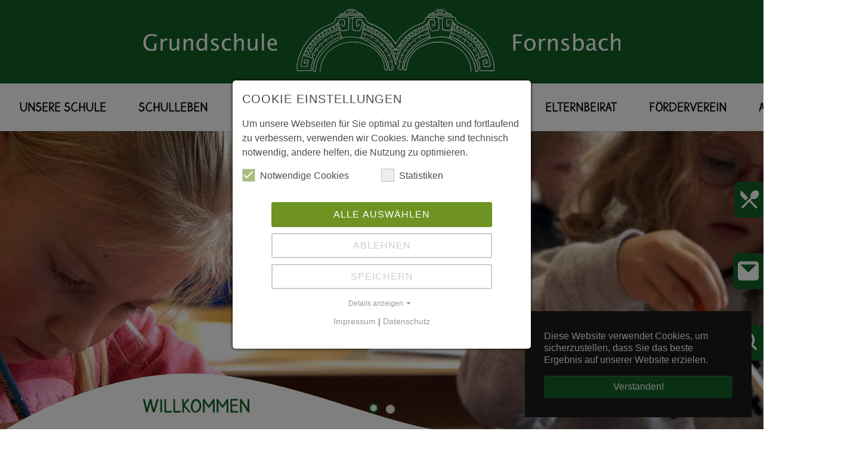

--- FILE ---
content_type: text/html; charset=utf-8
request_url: https://grundschule-fornsbach.com/?lang=en&cHash=ac0af368713e6b8a2d511ba751ef585d
body_size: 6368
content:
<!DOCTYPE html>
<html dir="ltr" lang="de-DE">
<head>

<meta charset="utf-8">
<!-- 
	Based on the TYPO3 Bootstrap Package by Benjamin Kott - https://www.bootstrap-package.com/

	This website is powered by TYPO3 - inspiring people to share!
	TYPO3 is a free open source Content Management Framework initially created by Kasper Skaarhoj and licensed under GNU/GPL.
	TYPO3 is copyright 1998-2026 of Kasper Skaarhoj. Extensions are copyright of their respective owners.
	Information and contribution at https://typo3.org/
-->


<link rel="icon" href="/typo3conf/ext/bootstrap_package/Resources/Public/Icons/favicon.ico" type="image/vnd.microsoft.icon">
<title>Home - Grundschule Fornsbach</title>
<meta http-equiv="x-ua-compatible" content="IE=edge" />
<meta name="generator" content="TYPO3 CMS" />
<meta name="description" content="Inmitten des Murrhardter Waldes, nahe des Waldsees liegt unsere Grundschule Fornsbach. " />
<meta name="viewport" content="width=device-width, initial-scale=1, minimum-scale=1" />
<meta name="robots" content="index,follow" />
<meta name="keywords" content="Grundschule Fornsbach, Grundschule, Fornsbach, Stadt Murrhardt, Murrhardt, Monika Pietron, Frau Pietron, Stadt Murrhardt, GS-Fornsbach, Naturparkschule, Schulkonzept, Schule, Klassenlehrerprinzip, jahrgangsübergreifender Unterricht, Schulgarten, Peter Petersen, Maria Montessori, Schulchor, Theaterarbeit, Schullandheim, Schuldruckerei, Waldprojekte, Werkstattarbeit, Lernzirkel, Lerntheke, Förderprogramm, Helfersystem, Rhythmik, Bewegungsspiel, Lernspiel, Gesellschaftsspiel, Rollenspiel, Wahrnehmungsschulung, Handlungskompetenz, Methodenompetenz, Sozialkompetenz, Schule im Dorf, Das Dorf in der Schule, Murrhardter Wald, Waldsee, Jena-Plan, Pfarrer Kaltenbach, Sozialarbeit, Lernen mit Rückenwind, Sonderpädagogik, Grundschule mit Außenklasse, Außenklasse, Schulhaus, Schulhausarchitektur, Musikschule, Riebesam-Stiftung, Malkurs, Kernzeitbetreuung, Mittagstisch, E-Learning, Naturpark-AG, Förderverein Grundschule Fornsbach, Förderverein, Schulveranstaltung, Unterricht, Schullandheim" />
<meta name="author" content="www.dielotsen.de" />
<meta name="twitter:card" content="summary" />
<meta name="apple-mobile-web-app-capable" content="no" />
<meta name="google" content="notranslate" />

<link rel="stylesheet" href="/typo3temp/assets/bootstrappackage/fonts/284ba9c5345a729d38fc3d3bb72eea6caaef6180abbc77928e15e42297d05f8b/webfont.css?1768655328" media="all">
<link rel="stylesheet" href="/typo3conf/ext/bootstrap_package/Resources/Public/Fonts/bootstrappackageicon.min.css?1700339418" media="all">
<link rel="stylesheet" href="/typo3temp/assets/bootstrappackage/css/theme-1d7659c0830dc8b0d7c73d9db8461aeae8e911ff75ceee4c2e3a50f74864e2a8.css?1700339847" media="all">
<link rel="stylesheet" href="/fileadmin/template/js/flexslider/flexslider.css?1673732439" media="all">
<link rel="stylesheet" href="/fileadmin/template/css/fornsbach.css?1701547742" media="all">
<link rel="stylesheet" href="/typo3conf/ext/mindshape_cookie_consent/Resources/Public/Stylesheet/cookie_consent.css?1700333835" media="all">


<script src="/typo3temp/assets/compressed/merged-7a9b3e9594599b304c5c6cd08db2b4a0-3c0c66b34b2f298f72f88b4c6eabd215.js?1700339847"></script>



<link rel="canonical" href="/?lang=en&amp;cHash=ac0af368713e6b8a2d511ba751ef585d"/>

<script data-ignore="1">const cookieConsentConfiguration = JSON.parse('{"cookieName":"cookie_consent","expiryDays":365,"hideOnInit":false,"pushConsentToTagManager":false,"lazyloading":false,"lazyloadingTimeout":120,"containerId":"cookie-consent"}');</script>
</head>
<body id="p1" class="page-1 pagelevel-0 language-0 backendlayout-fornsbachhome layout-default">

<div id="top"></div><div class="body-bg"><div id="cookieconsent"><span data-cookieconsent-setting="cookie.expiryDays" data-cookieconsent-value="365"></span><span data-cookieconsent-setting="content.header" data-cookieconsent-value="Auf der Website werden Cookies verwendet!"></span><span data-cookieconsent-setting="content.message" data-cookieconsent-value="Diese Website verwendet Cookies, um sicherzustellen, dass Sie das beste Ergebnis auf unserer Website erzielen."></span><span data-cookieconsent-setting="content.dismiss" data-cookieconsent-value="Verstanden!"></span><span data-cookieconsent-setting="content.allow" data-cookieconsent-value="Cookies zulassen"></span><span data-cookieconsent-setting="content.deny" data-cookieconsent-value="Ablehnen"></span><span data-cookieconsent-setting="content.link" data-cookieconsent-value="Mehr Informationen"></span><span data-cookieconsent-setting="content.href" data-cookieconsent-value=""></span><span data-cookieconsent-setting="layout" data-cookieconsent-value="basic"></span><span data-cookieconsent-setting="type" data-cookieconsent-value="info"></span><span data-cookieconsent-setting="position" data-cookieconsent-value="bottom-right"></span><span data-cookieconsent-setting="revokable" data-cookieconsent-value="0"></span><span data-cookieconsent-setting="static" data-cookieconsent-value="0"></span><span data-cookieconsent-setting="location" data-cookieconsent-value="0"></span><span data-cookieconsent-setting="law.countryCode" data-cookieconsent-value=""></span><span data-cookieconsent-setting="law.regionalLaw" data-cookieconsent-value="1"></span></div><a class="sr-only sr-only-focusable" href="#page-content"><span>Zum Hauptinhalt springen</span></a><header><div class="topbar"><a href="/index.php"><div class="logo"></div></a></div><header id="page-header" class="bp-page-header navbar navbar-mainnavigation navbar-default navbar-has-image navbar-top"><div class="container"><a class="navbar-brand navbar-brand-image" href="/"><img class="navbar-brand-logo-normal" src="/fileadmin/template/images/grundschule_fornsbach_logo_quer_white.svg" alt="Grundschule Fornsbach logo" height="40" width="302"><img class="navbar-brand-logo-inverted" src="/typo3conf/ext/bootstrap_package/Resources/Public/Images/BootstrapPackageInverted.svg" alt="Grundschule Fornsbach logo" height="40" width="302"></a><button class="navbar-toggler collapsed" type="button" data-toggle="collapse" data-bs-toggle="collapse" data-target="#mainnavigation" data-bs-target="#mainnavigation" aria-controls="mainnavigation" aria-expanded="false" aria-label="Navigation umschalten"><span class="navbar-toggler-icon"></span></button><nav id="mainnavigation" class="collapse navbar-collapse"><ul class="navbar-nav"><li class="nav-item dropdown dropdown-hover"><a href="/unsere-schule/unser-konzept" id="nav-item-2" class="nav-link dropdown-toggle" title="Unsere Schule" aria-haspopup="true" aria-expanded="false"><span class="nav-link-text">Unsere Schule</span></a><ul class="dropdown-menu list-inline" aria-labelledby="nav-item-2"><li><a href="/unsere-schule/unser-konzept" class="dropdown-item" title="Unser Konzept"><span class="dropdown-text">Unser Konzept</span></a></li><li><a href="/unsere-schule/ueber-uns-/-schulportrait" class="dropdown-item" title="Portrait"><span class="dropdown-text">Portrait</span></a></li><li><a href="/unsere-schule/kollegium" class="dropdown-item" title="Kollegium"><span class="dropdown-text">Kollegium</span></a></li><li><a href="/unsere-schule/daten-und-fakten" class="dropdown-item" title="Daten und Fakten"><span class="dropdown-text">Daten und Fakten</span></a></li><li><a href="/unsere-schule/anmeldung" class="dropdown-item" title="Anmeldung"><span class="dropdown-text">Anmeldung</span></a></li><li><a href="/unsere-schule/historie" class="dropdown-item" title="Historie"><span class="dropdown-text">Historie</span></a></li></ul></li><li class="nav-item dropdown dropdown-hover"><a href="/schulleben/musik" id="nav-item-3" class="nav-link dropdown-toggle" title="Schulleben" aria-haspopup="true" aria-expanded="false"><span class="nav-link-text">Schulleben</span></a><ul class="dropdown-menu list-inline" aria-labelledby="nav-item-3"><li><a href="/schulleben/musik" class="dropdown-item" title="Musik"><span class="dropdown-text">Musik</span></a></li><li><a href="/schulleben/malkurs" class="dropdown-item" title="Malkurs"><span class="dropdown-text">Malkurs</span></a></li></ul></li><li class="nav-item dropdown dropdown-hover"><a href="/schueler/allgemeines" id="nav-item-4" class="nav-link dropdown-toggle" title="Schüler" aria-haspopup="true" aria-expanded="false"><span class="nav-link-text">Schüler</span></a><ul class="dropdown-menu list-inline" aria-labelledby="nav-item-4"><li><a href="/schueler/allgemeines" class="dropdown-item" title="Allgemeines"><span class="dropdown-text">Allgemeines</span></a></li><li><a href="/schueler/kernzeit-betreuung" class="dropdown-item" title="Kernzeitbetreuung"><span class="dropdown-text">Kernzeitbetreuung</span></a></li><li><a href="/schueler/schulsozialarbeit" class="dropdown-item" title="Schulsozialarbeit"><span class="dropdown-text">Schulsozialarbeit</span></a></li><li><a href="/schueler/mittagessen" class="dropdown-item" title="Mittagstisch"><span class="dropdown-text">Mittagstisch</span></a></li></ul></li><li class="nav-item"><a href="/e-learning" id="nav-item-5" class="nav-link" title="E-Learning"><span class="nav-link-text">E-Learning</span></a></li><li class="nav-item dropdown dropdown-hover"><a href="/naturparkschule/naturparkschule" id="nav-item-6" class="nav-link dropdown-toggle" title="Naturparkschule" aria-haspopup="true" aria-expanded="false"><span class="nav-link-text">Naturparkschule</span></a><ul class="dropdown-menu list-inline" aria-labelledby="nav-item-6"><li><a href="/naturparkschule/naturparkschule" class="dropdown-item" title="Konzept"><span class="dropdown-text">Konzept</span></a></li><li><a href="/naturparkschule/naturparkschule-1" class="dropdown-item" title="Naturpark-AG"><span class="dropdown-text">Naturpark-AG</span></a></li></ul></li><li class="nav-item dropdown dropdown-hover"><a href="/elternbeirat/elternbrief" id="nav-item-7" class="nav-link dropdown-toggle" title="Elternbeirat" aria-haspopup="true" aria-expanded="false"><span class="nav-link-text">Elternbeirat</span></a><ul class="dropdown-menu list-inline" aria-labelledby="nav-item-7"><li><a href="/elternbeirat/elternbrief" class="dropdown-item" title="Allgemeines"><span class="dropdown-text">Allgemeines</span></a></li></ul></li><li class="nav-item dropdown dropdown-hover"><a href="/elternbeirat/elternbrief-2-1" id="nav-item-8" class="nav-link dropdown-toggle" title="Förderverein" aria-haspopup="true" aria-expanded="false"><span class="nav-link-text">Förderverein</span></a><ul class="dropdown-menu list-inline" aria-labelledby="nav-item-8"><li><a href="/elternbeirat/elternbrief-2-1" class="dropdown-item" title="Allgemeines"><span class="dropdown-text">Allgemeines</span></a></li><li><a href="/elternbeirat/elternbrief-2-2" class="dropdown-item" title="Aufgaben und Ziele"><span class="dropdown-text">Aufgaben und Ziele</span></a></li><li><a href="/elternbeirat/elternbrief-2" class="dropdown-item" title="Arbeit"><span class="dropdown-text">Arbeit</span></a></li><li><a href="/elternbeirat/elternbrief-2-4" class="dropdown-item" title="Aktionen und Projekte"><span class="dropdown-text">Aktionen und Projekte</span></a></li><li><a href="/elternbeirat/elternbrief-2-4-1-1" class="dropdown-item" title="Mitgliedsbeitrag"><span class="dropdown-text">Mitgliedsbeitrag</span></a></li><li><a href="/elternbeirat/elternbrief-2-4-1" class="dropdown-item" title="Satzung"><span class="dropdown-text">Satzung</span></a></li></ul></li><li class="nav-item dropdown dropdown-hover"><a href="/archiv/presse" id="nav-item-9" class="nav-link dropdown-toggle" title="Archiv" aria-haspopup="true" aria-expanded="false"><span class="nav-link-text">Archiv</span></a><ul class="dropdown-menu list-inline" aria-labelledby="nav-item-9"><li><a href="/archiv/presse" class="dropdown-item" title="Aktuelles"><span class="dropdown-text">Aktuelles</span></a></li><li><a href="/archiv/termine" class="dropdown-item" title="Termine"><span class="dropdown-text">Termine</span></a></li></ul></li></ul></nav></div></header></header><div class="container slider"><div class="flexslider"><ul class="slides"><li><img src="/fileadmin/bilder/slider/slider1.jpg"></li><li><img data-src="/fileadmin/bilder/slider/slider2.jpg" class="lazy"></li></ul></div><div class="buttons"><div class="mittagstisch"><div class="icon"></div><span class="text">Mittagstisch</span></div><div class="kontakt"><div class="icon"></div><span class="text">Kontakt</span></div><div class="suche"><div class="icon"></div><span class="text">Suche</span></div></div><h2 class="rootline">Willkommen</h2></div><div class="container content"><div class="row"><div class="col-md-9 main"><div class="container main"><!--TYPO3SEARCH_begin--><div class="news"><!--TYPO3SEARCH_end--><div class="news-list-view" id="news-container-"><!--
	=====================
		Partials/List/Item.html
--><div class="col-md-6 col-lg-4 news-list-item news"><div><div class="news-title"><a title="Lehrreiche Tage im Wald " href="/aktuelles/lehrreiche-tage-im-wald">
					Lehrreiche Tage im Wald 
			</a></div><div class="teaser"><p>Als zertifizierte Naturparkschule lässt es sich die Grundschule Fornsbach nicht nehmen, sich jedes Jahr eine Woche intensiv mit dem Thema Wald…</p></div><a title="Lehrreiche Tage im Wald " href="/aktuelles/lehrreiche-tage-im-wald"><img class="img-responsive" src="/fileadmin/_processed_/d/3/csm_Waldtage_01_2022_26140b9913.jpeg" width="600" height="450" alt="" /></a><a class="btn btn-default btn-read-more" title="Lehrreiche Tage im Wald " href="/aktuelles/lehrreiche-tage-im-wald">
					..weiterlesen
				</a></div></div><!--
	=====================
		Partials/List/Item.html
--><div class="col-md-6 col-lg-4 news-list-item news"><div><div class="news-title"><a title="Kniggekurs im Kulinarium" href="/aktuelles/kniggekurs-im-kulinarium">
					Kniggekurs im Kulinarium
			</a></div><div class="teaser"><p>Das Kulinarium am Waldsee hat dieses Schuljahr wieder die Türen für die Viertklässler der Grundschule Fornsbach geöffnet. Die Klasse hat sich zu ihrem…</p></div><a title="Kniggekurs im Kulinarium" href="/aktuelles/kniggekurs-im-kulinarium"><img class="img-responsive" src="/fileadmin/bilder/aktuelles/Kulinarium/Kniggekurs_im_Kulinarium.jpg" width="2592" height="1390" alt="" /></a><a class="btn btn-default btn-read-more" title="Kniggekurs im Kulinarium" href="/aktuelles/kniggekurs-im-kulinarium">
					..weiterlesen
				</a></div></div><!--
	=====================
		Partials/List/Item.html
--><div class="col-md-6 col-lg-4 news-list-item news"><div><div class="news-title"><a title="Konzertbesuch Stuttgart" href="/aktuelles/konzertbesuch-stuttgart">
					Konzertbesuch Stuttgart
			</a></div><div class="teaser"><p>Ludwig van Beethoven und seine Musik kennt man überall auf der Welt. Sein 250. Geburtstag wird im Jahr 2020 rund um den Erdball gefeiert.</p></div><a title="Konzertbesuch Stuttgart" href="/aktuelles/konzertbesuch-stuttgart"><img class="img-responsive" src="/fileadmin/_processed_/a/8/csm_img_9652_d45d950bd2.jpg" width="600" height="450" alt="" /></a><a class="btn btn-default btn-read-more" title="Konzertbesuch Stuttgart" href="/aktuelles/konzertbesuch-stuttgart">
					..weiterlesen
				</a></div></div></div><!--TYPO3SEARCH_begin--></div><!--TYPO3SEARCH_end--></div></div><div class="col-md-3 right"><h2>Termine</h2><div class="news"><!--TYPO3SEARCH_end--><div class="news-list-view" id="news-container-"><!--
	=====================
		Partials/List/ItemRechts.html
--><div class="news-list-item news event"><div><div class="extra"><!-- author --><!-- date --><span class="glyphicon glyphicon-calendar"></span><time itemprop="datePublished" datetime="06.02.2026">
		06.02.2026
	</time><!-- category --><!--

	--></div><div class="news-title"><a title="Ausgabe der Schulberichte und Halbjahresinformationen Kl.1-4" href="/aktuelles/ausgabe-der-schulberichte-und-halbjahresinformationen-kl1-4">
					Ausgabe der Schulberichte und Halbjahresinformationen Kl.1-4
			</a></div><div class="teaser"></div></div></div><!--
	=====================
		Partials/List/ItemRechts.html
--><div class="news-list-item news event"><div><div class="extra"><!-- author --><!-- date --><span class="glyphicon glyphicon-calendar"></span><time itemprop="datePublished" datetime="09.02.2026">
		09.02.2026
	</time><!-- category --><!--

	--></div><div class="news-title"><a title="Bücherei" href="/aktuelles/buecherei-24">
					Bücherei
			</a></div><div class="teaser"></div></div></div><!--
	=====================
		Partials/List/ItemRechts.html
--><div class="news-list-item news event"><div><div class="extra"><!-- author --><!-- date --><span class="glyphicon glyphicon-calendar"></span><time itemprop="datePublished" datetime="13.02.2026">
		13.02.2026
	</time><!-- category --><!--

	--></div><div class="news-title"><a title="Faschingsfeier" href="/aktuelles/faschingsfeier-1">
					Faschingsfeier
			</a></div><div class="teaser"><p>10:00 Uhr Gemeindehalle (ohne Eltern)</p></div></div></div><!--
	=====================
		Partials/List/ItemRechts.html
--><div class="news-list-item news event"><div><div class="extra"><!-- author --><!-- date --><span class="glyphicon glyphicon-calendar"></span><time itemprop="datePublished" datetime="24.02.2026">
		24.02.2026
	</time><!-- category --><!--

	--></div><div class="news-title"><a title="Schulanmeldung zukünftige Erstklässler SJ 26/27" href="/aktuelles/schulanmeldung-zukuenftige-erstklaessler-sj-26-27">
					Schulanmeldung zukünftige Erstklässler SJ 26/27
			</a></div><div class="teaser"><p>persönliche Einladung folgt</p></div></div></div></div><!--TYPO3SEARCH_begin--></div></div></div></div><div class="container footer"><div class="row"><div class="col-md-3">
			Grundschule Fornsbach<br />
			Schulstraße 3<br />
			71540 Murrhardt<br /><br />

			Telefon: <a href="tel:+4971926449">07192 6449</a><br />
			Telefax: 07192 900825<br />
			E-Mail: <a href="mailto:sekretariat@gs-fornsbach.de">sekretariat@gs-fornsbach.de</a></div><div class="col-md-3"><strong>Öffnungszeiten Sekretariat</strong><br />
			Montag: 7.30 - 12.00 Uhr<br />
			Dienstag: 7.30 - 12.00 Uhr<br />
			Donnerstag: 7.30 - 12.00 Uhr 
		</div><div class="col-md-6"><ul class="navi"><li><a href="/kontakt">Kontakt</a></li><li><a href="/impressum">Impressum</a></li><li><a href="/datenschutz">Datenschutz</a></li></ul></div></div></div><a class="scroll-top" title="Nach oben rollen" href="#top"><span class="scroll-top-icon"></span></a></div>
<script src="/typo3temp/assets/compressed/merged-dfd2ec4bd62278b23b12abef72d6fa31-b36bc2b5bb20ca9af382280aaf537d5a.js?1700339847"></script>


<div id="cookie-consent" class="cookie-consent-container" style="display: none;">
    <div class="consent-modal">
    
      <strong class="cookie-headline">Cookie Einstellungen</strong>
    
    <div class="hint"><p>Um unsere Webseiten für Sie optimal zu gestalten und fortlaufend zu verbessern, verwenden wir Cookies. Manche sind technisch notwendig, andere helfen, die Nutzung zu optimieren.</p></div>

    

  <form autocomplete="off" action="/?tx_mindshapecookieconsent_consent%5Baction%5D=consent&amp;tx_mindshapecookieconsent_consent%5Bcontroller%5D=Consent&amp;type=8641&amp;cHash=098b51edfee6c6ee25f8525ef61b9a53" method="post">
<div>
<input type="hidden" name="tx_mindshapecookieconsent_consent[__referrer][@extension]" value="" />
<input type="hidden" name="tx_mindshapecookieconsent_consent[__referrer][@controller]" value="Standard" />
<input type="hidden" name="tx_mindshapecookieconsent_consent[__referrer][@action]" value="consent/Modal" />
<input type="hidden" name="tx_mindshapecookieconsent_consent[__referrer][arguments]" value="YTowOnt99bf8e3ab25ab18b138da99bf2791a9a45806047a" />
<input type="hidden" name="tx_mindshapecookieconsent_consent[__referrer][@request]" value="{&quot;@extension&quot;:null,&quot;@controller&quot;:&quot;Standard&quot;,&quot;@action&quot;:&quot;consent\/Modal&quot;}cb973332498bbd9e4cdd340d0d8070d47fa5a08d" />
<input type="hidden" name="tx_mindshapecookieconsent_consent[__trustedProperties]" value="{&quot;consent&quot;:{&quot;isAjaxRequest&quot;:1,&quot;currentUrl&quot;:1,&quot;selectAll&quot;:1,&quot;deny&quot;:1,&quot;cookieOptions&quot;:[1]}}faefdb3c971f08c2ef4e4a88547fa6076a12ab82" />
</div>


    <input class="is-ajax" type="hidden" name="tx_mindshapecookieconsent_consent[consent][isAjaxRequest]" value="0" />
    <input type="hidden" name="tx_mindshapecookieconsent_consent[consent][currentUrl]" value="https://grundschule-fornsbach.com/?lang=en&amp;cHash=ac0af368713e6b8a2d511ba751ef585d" />

    

    <ul class="options">
      <li>
        <label for="modal-option-necessary" class="label">
          <input id="modal-option-necessary" class="option-necessary" type="checkbox" checked disabled>
          Notwendige Cookies
          <span class="checkmark"></span>
        </label>
      </li>
      
        
          <li>
            <label for="modal-option-1" class="label">
              <input id="modal-option-1" class="option" type="checkbox" value="1">
              Statistiken
              <span class="checkmark"></span>
            </label>
          </li>
        
      
    </ul>

  

    <div class="buttons text-center">
      
        <button class="select-all btn btn--primary" type="submit" name="tx_mindshapecookieconsent_consent[consent][selectAll]" value="1">
          Alle auswählen
        </button>
      

      <button class="deny btn btn--secondary" type="submit" name="tx_mindshapecookieconsent_consent[consent][deny]" value="1">
        Ablehnen
      </button>

      <button class="save btn btn--secondary" type="submit" name="tx_mindshapecookieconsent_consent[consent][selectAll]" value="0">
        Speichern
      </button>
    </div>

    <a href="#" class="show-details text-center">
      <span class="more">Details anzeigen</span>
      <span class="less">Details ausblenden</span>
    </a>

    <div class="details">
      <div class="detail">
        <div class="option-wrapper">
          <strong class="option-headline">Notwendige Cookies</strong>
          <p>Notwendige Cookies ermöglichen bestimmte Funktionalitäten und sind für die Funktion der Homepage essenziell.</p>
<p>&nbsp;</p>

          <div class="necessary-cookieoptions">
            
              <div class="option-detail-wrapper">
                <div class="option-detail cookie-option">
                  <label for="modal-cookieoption-1" class="label">
                    <input id="modal-cookieoption-1" class="option-necessary" type="checkbox" checked disabled>
                    Cookie Einstellungen
                    <span class="checkmark"></span>
                  </label>
                </div>
                

    
      <div class="option-detail option-name">
        <strong class="option-title">Name:</strong>
        <span class="option-value">cookie_consent</span>
      </div>
    
    
    
      <div class="option-detail option-purpose">
        <strong class="option-title">Zweck:</strong>
        <span class="option-value">Dieses Cookie speichert die Einstellungen bezüglich der Cookie Richtlinien.</span>
      </div>
    
    
      <div class="option-detail option-duration">
        <strong class="option-title">Cookie Laufzeit:</strong>
        <span class="option-value">1 year</span>
      </div>
    

  
              </div>
            
          </div>
        </div>
        
          
            <div class="option-wrapper">
              <strong class="option-headline">Statistiken</strong>
              <p>Es werden anonymisiert statistische Daten gesammelt, um die Nutzung der Homepage analysieren zu können, z.B. welche Seiten am häufigsten aufgerufen werden.</p>

              <div class="cookieoptions" data-parent="#modal-option-1">
                
                  <div class="option-detail-wrapper">
                    <div class="option-detail cookie-option">
                      <label for="modal-cookieoption-Internet Statistiken" class="label">
                        <input type="hidden" name="tx_mindshapecookieconsent_consent[consent][cookieOptions]" value="" /><input data-identifier="Internet Statistiken" id="modal-cookieoption-Internet Statistiken" type="checkbox" name="tx_mindshapecookieconsent_consent[consent][cookieOptions][]" value="4" />
                        Internet Statistiken
                        <span class="checkmark"></span>
                      </label>
                    </div>
                    

    
      <div class="option-detail option-name">
        <strong class="option-title">Name:</strong>
        <span class="option-value">fornsbach-statistics</span>
      </div>
    
    
      <div class="option-detail option-provider">
        <strong class="option-title">Anbieter:</strong>
        <span class="option-value">Webserver</span>
      </div>
    
    
      <div class="option-detail option-purpose">
        <strong class="option-title">Zweck:</strong>
        <span class="option-value">Statistikdaten sammeln</span>
      </div>
    
    
      <div class="option-detail option-duration">
        <strong class="option-title">Cookie Laufzeit:</strong>
        <span class="option-value">1 year</span>
      </div>
    

  
                  </div>
                
              </div>
            </div>
          
        

      </div>
    </div>

  </form>

  

  





    <small class="footer-links text-center">
      <a href="/impressum">Impressum</a>&nbsp;|&nbsp;<a href="/datenschutz">Datenschutz</a>
    </small>


  </div>
  </div>
</body>
</html>

--- FILE ---
content_type: text/css; charset=utf-8
request_url: https://grundschule-fornsbach.com/fileadmin/template/css/fornsbach.css?1701547742
body_size: 4100
content:
/* Font */

@font-face {
    font-family: 'grundschrift';
    src: url('../fonts/grundschrift-beta.ttf') format('truetype');
    font-weight: normal;
    font-style: normal;
}

body {
	/*border:1px solid black;*/
	font-family: Verdana, sans-serif;
	font-size:16px;
	color:#000;
	background:#fff;
}

a.sr-only, .sr-only {
	display:none;
}

h1 {
	background:none;
	padding-left:0px;
	font-weight:500;
	color:#126027;
	padding-bottom:5px;
	border-bottom:1px solid #126027;
	display:inline-block;
}

h2 {
	background:none;
	padding-left:0px;
	font-weight:500;
	color:#126027;
	padding-bottom:3px;
	border-bottom:1px solid #126027;
	display:inline-block;
}

a {
	color:#126027;
}

header {
	background:#126027;
}

header.frame-header {
	background:none;
}

h2.element-header {
	color:#126027;
	font-size:18px;
}

.container.main {
	color:#000000;
	background:#fff;
}

/* Head Navi */

.navbar {
	font-family: 'grundschrift', Verdana, sans-serif;
	min-height:80px;
	margin:auto;
}

.navbar-brand {
	padding:2px 8px;
}

.navbar-mainnavigation .navbar-brand-image {
	margin:auto;
}

.navbar-mainnavigation .navbar-brand-image img {
	max-height:45px;
}

.navbar-default {
	font-weight:bold;	
	background:#fff;
	border:0;
	color:#126027;
}

.navbar-nav {
	font-size:18px;
	font-weight:700;
}

.navbar-collapse > ul > li {
	margin-top:-4px;
	padding-left:10px;
	padding-right:22px;
}

.navbar-collapse > ul > li > a {
	padding:5px 5px 3px 5px;
	margin-top:5px;
	text-transform:uppercase;
}

.navbar-default .navbar-nav .nav-link {
	color:#000;
}

.navbar-default .navbar-nav .nav-link:hover, .navbar-default .navbar-nav .nav-link:active {
	color:#126027;
	text-decoration:none;
}

.navbar-default .navbar-nav > li > a:hover, .navbar-collapse > ul > li > a.active {
	background:#fff;
	color:#000;
}

.navbar-mainnavigation .navbar-nav > li > .nav-link::before {
	background:none;
}

.navbar-default .navbar-nav > .open > a, .navbar-default .navbar-nav > .open > a:focus, .navbar-default .navbar-nav > .open > a:hover {
	background:#fff;
	color:#126027;	
}

.navbar-mainnavigation .dropdown-menu {
	margin-top:0px;
	padding-top:0px;
	background:none;
	border-left:0;
}	

.dropdown-menu {
	font-size:16px;
	text-transform:uppercase;
	position:relative;
	border:0;
}

.dropdown-menu > li {
	background:#fff;
	margin-right:0;
}

.list-inline > li:not(:last-child) {
	margin-right:0;
}

.dropdown-menu li > a {
	color:#000;
	font-weight:bold;
}

.dropdown-menu > li > a:hover {
	color:#126027;
	background:#fff;
}

.navbar-default .navbar-nav .open .dropdown-menu > li > a {
	color:#000;
}

.navbar-default .navbar-nav .open .dropdown-menu > li > a:focus, .navbar-default .navbar-nav .open .dropdown-menu > li > a:hover {
	color:#126027;
	background:#fff;
}

.dropdown-item.active {
	background-color:#126027;
}


/* Button */
/*
.navbar-default .navbar-toggle {
	border:0;
	background:#283583;
	padding:14px 8px;
}

.navbar-default .navbar-toggle .icon-bar {
	background:#fff;
	width:25px;
}

.navbar-default .navbar-toggle:focus .icon-bar, .navbar-default .navbar-toggle:hover .icon-bar {
	background:#283583;
}

.navbar-default .navbar-toggle:focus, .navbar-default .navbar-toggle:hover {
	background:#fff;
}*/

.navbar-toggler {
	margin-right:10px;
}

.navbar-toggler-icon::after, .navbar-toggler-icon, .navbar-toggler-icon::before {
	background:#fff;
}

/*Hamburger - Cross*/
#nav-icon {
  -webkit-transform: rotate(0deg);
  -moz-transform: rotate(0deg);
  -o-transform: rotate(0deg);
  transform: rotate(0deg);
  -webkit-transition: .5s ease-in-out;
  -moz-transition: .5s ease-in-out;
  -o-transition: .5s ease-in-out;
  transition: .5s ease-in-out;
  cursor: pointer;
  width:40px;
  height:35px;
  }
  
  #nav-icon span {
    display: block;
    position: absolute;
	height:3px;
    opacity: 1;
    -webkit-transform: rotate(0deg);
    -moz-transform: rotate(0deg);
    -o-transform: rotate(0deg);
    transform: rotate(0deg);
    -webkit-transition: .25s ease-in-out;
    -moz-transition: .25s ease-in-out;
    -o-transition: .25s ease-in-out;
    transition: .25s ease-in-out; }
	
#nav-icon span:nth-child(1) {
  top: 8px; }

#nav-icon span:nth-child(2) {
  top: 11px; }

#nav-icon span:nth-child(3) {
  top: 18px; }

#nav-icon.open {
	padding-left:5px;
}
  
#nav-icon.open span:nth-child(1) {
  top: 14px;
  width:75%;
  -webkit-transform: rotate(45deg);
  -moz-transform: rotate(45deg);
  -o-transform: rotate(45deg);
  transform: rotate(45deg); 
  }

#nav-icon.open span:nth-child(2) {
  top: 10px;
  width:75%;
  -webkit-transform: rotate(-45deg);
  -moz-transform: rotate(-45deg);
  -o-transform: rotate(-45deg);
  transform: rotate(-45deg); 
  }
  
#nav-icon.open span:nth-child(3) {
  top:-5px;
  width:0%;
  left:50%;
}

.col-md-8.main {
	padding-left:0;
}

.cc-container .cc-btn {
	background-color:#126027;
	border-color:#126027;
}

/* News */

.news-list-item.news {
	padding-right:10px;
	padding-left:10px;
	margin-bottom:20px;
}

.news-list-item.news img {
	width:100%;
	height:auto;
}

.news-list-item.news .teaser {
	font-size:12px;
	padding-left:0px;
	padding-right:5px;
	margin-bottom:10px;
	height:80px;
}

.news-list-item.news .news-title {
	font-family: Verdana, sans-serif;
	color:#126027;
	font-size:18px;
	font-weight:normal;
	padding:5px;	
	border-bottom:1px solid #126027;
	padding-bottom:5px;
	margin-bottom:5px;
}

.news-list-item.news .news-title a {
	color:#126027;
	font-size:18px;
	font-weight:500;
}

.news-list-item.news .news-title a:hover {
	text-decoration:none;
}

.news-list-item.news .btn {
	background:none;
	color:#126027;
	border:0;
	font-size:12px;
	padding-left:0;
}

.news-list-item.news .btn:hover {
	text-decoration:underline;
}

.news-single .extra {
	position:absolute;
	right:0;
}

.news-single .frame {
	padding-top:1rem;
}

.news-single .lead {
	font-size:14px;
	color:#000;
}

.news-single .btn {
	background:none;
	border:0;
	color:#126027;
	text-decoration:underline;
	padding-left:0;
}

/* Events */

.col-md-3.right {
	padding-top:65px;
	background:#126027;
	margin-bottom:20px;
}

.col-md-3.right h2 {
	font-size:14px;
	color:#fff;
	font-weight:bold;
}

.col-md-3.right>h2 {
	font-size:18px;
	border-bottom:1px solid #fff;
	padding-bottom:4px;
	display:block;
}

.news-list-item.event {
	width:100%;
	padding-left:0;
}

.news-list-item.event h2 {
	color:#fff;
	margin-top:0;
}

.news-list-item.event h2 a {
	color:#fff;
}

.news-list-item.event .news-title {
	margin-bottom:0;
	padding-bottom:0;	
}

.news-list-item.event .news-title a {
	color:#fff;
}

.news-list-item.event .teaser {
	color:#c0c0c0;
	min-height:auto;
	height:auto;
}

.news-list-item.event .extra {
	font-size:14px;
	font-weight:normal;
	font-style:italic;
	color:#fff;
}

.news-list-item.event .location {
	font-size:12px;
	font-weight:400;
	margin-top:-12px;
	margin-bottom:10px;
	color:#fff;
}

#p34 .news-list-item.event h2, #p34 .news-list-item.event .news-title a, #p34 .news-list-item.event .extra, #p34 .news-list-item.event .location {
	color:#126027;
}

#p34 .news-list-item.event .teaser {
	color:#000;
}

#p34 .news-list-item.news .news-title {
	border-bottom:0;
	padding-left:0;
}

#p34 .news-list-item {
	border-bottom:1px solid #126027;
}

/* Termine Detail */
#p47 .news-single h1 {
	margin-top:30px;
}

.container.footer {
	background:#126027;
	color:#fff;
	width:100%;
	max-width:100%;
	font-size:16px;
	padding-top:20px;
	padding-bottom:20px;
}

.container.footer a {
	color:#fff;
}

.container.footer .col-md-6 .navi {
	margin-left:0px;
	margin-top:30px;
}

.container.footer .col-md-6 .navi li {
	float:left;
	display:inline-block;
	width:auto;
	margin-right:15px;
}

.container.footer .col-md-6 .navi a {
	font-family: 'grundschrift', Verdana, sans-serif;
	text-transform:uppercase;
	color:#fff;
	font-size:18px;
}

.container.footer .col-md-6 .navi a:hover {
	color:#c0c0c0;
}


/* CUSTOMIZE THE CAROUSEL
-------------------------------------------------- */

.container.slider {
	margin-left:0;
	margin-right:0;
	padding-top:80px;
}

.flexslider {
	margin:0px;
	border:none;
}

.flexslider li {
	/*width:1000px !important;*/
}

.flexslider .flex-direction-nav a {
	height:35px;
	top:auto;
	bottom:25px;
}

.flexslider .flex-direction-nav li a {
	color:#f7a540;
}

.flexslider  .flex-direction-nav a::before {
	color:rgba(18, 96, 39, 0.8);
	font-size:28px;
}

.flexslider .flex-control-paging li a {
	background: rgba(255,255,255,0.9);
	width:15px;
	height:15px;
}

.flexslider .flex-control-paging li a.flex-active {
	background: rgba(255,255,255,1);
	border:3px solid #126027;
	width:17px;
	height:17px;
}

.flexslider .flex-control-nav {
	bottom:20px;
	z-index:10;
	border:0;
}

.flex-direction-nav .flex-next {
	right:0px;
}

.flexslider .caption-text {
	display:none;
}

h2.rootline {
	font-family: 'grundschrift', Verdana, sans-serif;
	font-size:24px;
	font-weight:700;
	color:#126027;
	text-transform:uppercase;
	margin-left:30px;
	margin-top:30px;
	border-bottom:0;
}

/* Fixed Navbar */

.navbar {
  /*bottom:0px;
  height:3em;
  left:0px;*/
  position:absolute;
  width:100%;
  z-index:999;
}
* html .navbar {
  top:expression(auto);
}
.fixed-navi {
  top:0px;
  position:fixed !important;
  position:absolute;
}
* html .fixed-navi {
  top:expression(documentElement.scrollTop);
}

/* Extra small devices (phones, less than 768px) */

.container {
	padding-left:0px;
	padding-right:0px;	
}	

.row {
	margin-left:0;
	margin-right:0;	
}

@media (max-width: 767px) {

	.flexslider .slides img {
		height:250px;
		width:auto;
	}
	
	/* News */
	
	body#p47 .container.main #c41 {
		padding-top:0;
	}
	
	.news-single h1 {
		margin-top:25px;
		font-size:18px;
	}
	
	.news-single .lead {
		font-size:16px;
	}
	
	.news-single .news-text-wrap {
		font-size:14px;
	}
	
	.container.main .frame-header h1 {
		font-size:18px;		
	}
	
	.container.main {
		font-size:14px;
	}
	
	.dropdown-menu {
		font-size:13px;
	}

	.container.footer .col-md-3:nth-child(2) {
		margin-top:20px !important;
	}
	
}

/* Small devices (tablets, 768px and up) */
@media (min-width: 768px) {
	
	body {
		/*border:1px solid blue;*/
	}
	
	header .container .navbar-collapse {
		background:#fff;
		padding-left:20% !important;
	}
	
	.navbar-brand-image img {
		width:450px !important;
		height:60px !important;
		max-height:60px !important;
	}

	.dropdown-menu {
		font-size:15px;
	}
	
	.container.main .col-md-6 {
		float:left;
	}	
	
	.container.footer {
		font-size:12px;
	}

	.container.footer .col-md-6 .navi {
		margin-left:0px;
		margin-top:0px;
	}
	
	.container.footer .col-md-6 .navi li {
		margin-right:15px;
	}
	
	.container.footer .col-md-6 .navi a {
		font-size:16px;
	}
	
}

@media (max-width: 991px) {

	header#page-header {
		background:#126027 !important;
	}

	header .container {
		max-width:100%;
	}
	
	.navbar-mainnavigation .navbar-toggler {
		margin-right:20px;
	}
	
	.navbar-nav {
		background:#fff;
		font-size:16px;
	}
	
	.navbar-mainnavigation .navbar-nav li {
		padding-left:30px;
	}
	
	.navbar-mainnavigation.navbar-default a:not(.active) {
		color:#000;
	}
	
	.navbar-mainnavigation .dropdown-toggle::after {
		margin-right:45%;
		font-family: "flexslider-icon";
		font-size: 20px;
		display: inline-block;
		content: '\f001';
		color: rgba(0, 0, 0, 0.8);
		border:0;
		  -webkit-transform: rotate(180deg);
		  -moz-transform: rotate(180deg);
		  -o-transform: rotate(180deg);
		  transform: rotate(180deg);
	}
	
	.navbar-mainnavigation .nav-item.show .dropdown-toggle::after {
		  -webkit-transform: rotate(270deg);
		  -moz-transform: rotate(270deg);
		  -o-transform: rotate(270deg);
		  transform: rotate(270deg);
	}
	
	ul.dropdown-menu > li {
		display:block;
		margin-left:50%;
	}
		
	.flexslider .flex-control-nav {
		display:none;
	}
	
	.container.slider .buttons {
		display:none;
	}
	
	.container.slider {
		max-width:991px;
	}

	.container.content {
		max-width:991px;
	}
	
	h1 {
		font-size:24px;
	}
	
	h2.rootline {
		font-size:20px;
	}
	
	.container.footer .col-md-3:nth-child(2) {
		margin-top:0px;
	}
	
}

/* Medium devices (desktops, 992px and up) */
@media (min-width: 992px) {

	body {
		/*border:1px solid red;*/
	}
	
	header .topbar {
		height:140px;
		margin:auto;
		margin-top:0px;
		padding-top:15px;
		width:100%;
		position:relative;
	}
	
	header .topbar .logo {
		display:block;
		margin:auto;
		margin-top:0px;
		width:800px;
		height:106px;
		background:url(../images/grundschule_fornsbach_logo_quer_white.svg) no-repeat;
		background-size: 800px 106px;
	}
	
	header .container {
		min-width:992px;
	}
	
	.navbar {
		border-radius:0;
		margin:auto;
		margin-bottom:0px;
		width:100%;
	}
	
	.navbar-brand {
		display:none;
	}
		
	.navbar-nav {
		margin:auto;
		font-size:16px;
	}

	.navbar-nav {
		width: 100%;
		text-align: center;
	}

	.navbar-nav > li {
		  float: none;
		  display: inline-block;
	}

	header .container .navbar-collapse {
		padding-left:20px !important;
	}

	.navbar-collapse > ul > li {
		padding-left:0px;
		padding-right:0px;
	}

	.navbar-mainnavigation > .container > .collapse > .navbar-nav .nav-link {
		padding-right: 10px;
		padding-left: 10px;
	}
	
	.dropdown-item.active {
		background:#fff;
		color:#126027;
	}
	
	.navbar.fixed-navi .dropdown-menu li {
		border-top:1px solid #126027;
		border-bottom:1px solid #126027;
	}
	
	.navbar.fixed-navi .dropdown-menu li:first-child {
		border-left:1px solid #126027;
	}
	
	.navbar.fixed-navi .dropdown-menu li:last-child {
		border-right:1px solid #126027;
	}	

	#mainnavigation .navbar-nav li:first-child .dropdown-menu {
		min-width:700px;
	}
		#mainnavigation .navbar-nav li:nth-child(2) .dropdown-menu {
			min-width:520px;
		}
		#mainnavigation .navbar-nav li:nth-child(3) .dropdown-menu {
			min-width:850px;
		}
		#mainnavigation .navbar-nav li:nth-child(5) .dropdown-menu {
			min-width:520px;
		}	
		#mainnavigation .navbar-nav li:nth-child(6) .dropdown-menu {
			min-width:430px;
		}
		#mainnavigation .navbar-nav li:nth-child(7) .dropdown-menu {
			min-width:1100px;
			margin-left:-800px;
		}	
		#mainnavigation .navbar-nav li:nth-child(8) .dropdown-menu {
			min-width:350px;
			margin-left:-120px;
		}

.navbar-mainnavigation .dropdown-menu {
	margin-top:0px;
	padding-top:40px;
	background:none;
}	

	.dropdown-menu {
		font-size:16px;
	}
	
	/*
	
	.open > .dropdown-menu {
		min-width:1000px;
		width:auto;
		display:block;
		padding-top:8px;
		padding-bottom:8px;
		padding-left:20px;
	}
		
	.dropdown-menu {
		font-size:14px;
		text-transform:uppercase;
		background:#fff;
		padding-top:0px;
		border:0;
		box-shadow:none;
		height:35px;
		position:absolute;
		top:50px;
	}
	
	.dropdown-menu > li {
		float:none;
		display:inline-block;
	}
	
	.dropdown-menu > li > a {
		margin: 0px 5px;
		padding:5px 5px;
	}*/
		
	.container.slider {
		position:relative;
		margin:auto;
		/*margin-top:80px;*/
		width:100%;
		height:auto;
		max-width:1200px;
	}

	.container.slider .col-lg-12 {
		padding-left:0;
		padding-right:0;
	}
	
	h2.rootline {
		font-family: 'grundschrift', Verdana, sans-serif;
		font-size:28px;
		font-weight:700;
		color:#126027;
		margin-left:unset;
		padding-top:45px;
		padding-right:130px;
		text-transform:uppercase;
		background:url(../images/bg-headline.png) no-repeat left bottom;
		background:url(../images/welle.svg) no-repeat left bottom;
		background-size: 787px 107px;
		margin-top:-100px;
		position:absolute;
		z-index:99;
		min-width:787px;
		height:107px;
		text-align:center;
		border-bottom:0;
	}
	
	figure .caption {
		text-align:left;
	}
	
	.container.slider .buttons {
		position:absolute;
		right:0;
		top:135px;
		z-index:99;
		overflow:hidden;
	}
	
	.container.slider .buttons > div {
		height:60px;
		margin-bottom:60px;
		padding-right:0px;
		background:#126027;
		border-radius:8px;
		color:#fff;
		overflow:hidden;
		position:relative;
	}
	
	.container.slider .buttons div .text {
		font-family: 'grundschrift', Verdana, sans-serif;
		font-size:19px;
		font-weight:700;
		text-transform:uppercase;
		display:inline-block;
		padding-bottom:5px;
		padding-right:10px;
		position:relative;
		top:-10px;
	}	
	
	.container.slider .buttons .icon {
		display:inline-block;
		width:60px;
		margin-top:8px;
		margin-left:4px;
		margin-right:20px;
	}
	
	.container.slider .buttons .mittagstisch .icon {
		background:url(../images/icon-verpflegung.svg);
		width:35px;
		height:35px;
		background-size: 35px 35px;
		margin-left:8px;
		margin-top:12px;
	}
	
	.container.slider .buttons .mittagstisch .text {
		margin-right:10px;
	}

	.container.slider .buttons .mittagstisch {
		right:-170px;
		-webkit-transition: all 0.5s ease;
		-moz-transition: all 0.5s ease;
		-o-transition: all 0.5s ease;
		-ms-transition: all 0.5s ease;
		transition: all 0.5s ease;
		padding-right:10px;
	}
	
	.container.slider .buttons .mittagstisch:hover {
		-webkit-transform: translate(-170px, 0px);
		-moz-transform: translate(-170px, 0px);
		-ms-transform: translate(-170px, 0px);
		-o-transform: translate(-170px, 0px);
		transform: translate(-170px, 0px);
		-webkit-transition: all 1s ease;
		-moz-transition: all 1s ease;
		-o-transition: all 1s ease;
		-ms-transition: all 1s ease;
		transition: all 1s ease;
		cursor:pointer;
	}		

	.container.slider .buttons .kontakt .icon {
		background:url(../images/icon-messages.svg);
		width:35px;
		height:35px;
		background-size: 35px 35px;
		margin-left:8px;
		margin-top:12px;
	}

	.container.slider .buttons .kontakt {
		position:relative;
		right:-168px;
		-webkit-transition: all 0.5s ease;
		-moz-transition: all 0.5s ease;
		-o-transition: all 0.5s ease;
		-ms-transition: all 0.5s ease;
		transition: all 0.5s ease;
	}
	
	.container.slider .buttons .kontakt:hover {
		-webkit-transform: translate(-110px, 0px);
		-moz-transform: translate(-110px, 0px);
		-ms-transform: translate(-110px, 0px);
		-o-transform: translate(-110px, 0px);
		transform: translate(-110px, 0px);
		-webkit-transition: all 1s ease;
		-moz-transition: all 1s ease;
		-o-transition: all 1s ease;
		-ms-transition: all 1s ease;
		transition: all 1s ease;
		cursor:pointer;
	}	

	.container.slider .buttons .login .icon {
		background:url(../images/icon-login.svg);
		width:35px;
		height:35px;
		background-size: 35px 35px;		
		margin-left:8px;
		margin-top:12px;
	}

	.container.slider .buttons .login {
		position:relative;
		right:-168px;
		-webkit-transition: all 0.5s ease;
		-moz-transition: all 0.5s ease;
		-o-transition: all 0.5s ease;
		-ms-transition: all 0.5s ease;
		transition: all 0.5s ease;		
	}
	
	.container.slider .buttons .login:hover {
		-webkit-transform: translate(-110px, 0px);
		-moz-transform: translate(-110px, 0px);
		-ms-transform: translate(-110px, 0px);
		-o-transform: translate(-110px, 0px);
		transform: translate(-110px, 0px);
		-webkit-transition: all 1s ease;
		-moz-transition: all 1s ease;
		-o-transition: all 1s ease;
		-ms-transition: all 1s ease;
		transition: all 1s ease;
		cursor:pointer;
	}	

	.container.slider .buttons .suche .icon {
		background:url(../images/icon-lupe.svg);
		width:30px;
		height:30px;
		background-size: 30px 30px;
		margin-left:10px;
		margin-top:12px;
	}
	
	.container.slider .buttons .suche .text {
		top:-6px;
	}

	.container.slider .buttons .suche {
		position:relative;
		right:-168px;
		-webkit-transition: all 0.5s ease;
		-moz-transition: all 0.5s ease;
		-o-transition: all 0.5s ease;
		-ms-transition: all 0.5s ease;
		transition: all 0.5s ease;		
	}
	
	.container.slider .buttons .suche:hover {
		-webkit-transform: translate(-110px, 0px);
		-moz-transform: translate(-110px, 0px);
		-ms-transform: translate(-110px, 0px);
		-o-transform: translate(-110px, 0px);
		transform: translate(-110px, 0px);
		-webkit-transition: all 1s ease;
		-moz-transition: all 1s ease;
		-o-transition: all 1s ease;
		-ms-transition: all 1s ease;
		transition: all 1s ease;
		cursor:pointer;
	}	
	
	h1 {
		margin-top:0px;
		font-size:32px;
	}
	
	.container.content {
		max-width:1200px;
	}
		
	.container.main {
		/*width:95%;*/
		width:100%;
		margin-bottom:40px;
	}
	
	.container.main > div {
		margin-bottom:10px;
		font-size:14px;
		z-index:20;
		background:#fff;
	}
	
	.container.main .frame .row .frame {
		padding-top:0;
	}
	
	.container.main .frame .row > div {
		padding-left:0px;
	}
	
	.container.main strong {
		letter-spacing: 1px;
	}
	
	/* Bild max. Höhe im Grid - siehe Unsere Schule / Historie */
	
	/*.container.main .frame-type-gridelements_pi1 .gallery-item picture {*/
	.container.main .frame-type-gridelements_pi1 .gallery-item-size-1 {
		width:auto !important;
		max-width:100%;
	}
	
	/* Home News */
	
	#p1 .news-list-view.row {
		margin-top:27px;
	}
	
	#p1 .col-md-9.main .news {
		margin-top:0px;
	}
	
	.news-list-item.news .news-title a {
		font-size:14px;
	}	
	
	.container.main .col-lg-4, .container.main .col-md-6 {
		float:left;
	}
	
	/* Suche */
	
	body#p49 .media {
		margin-bottom:35px;
	}
	
	body#p49 .media h4 {
		font-size:18px;
	}
	
	body#p49 .media h4 span {
		font-size:16px;
	}
	
	body#p49 .media .list-inline li {
		font-size:12px;
	}
	
	body#49 #tx_indexedsearch fieldset .form-group:nth-child(2) {
		display:none;
	}

	#tx-indexedsearch-searchbox-button-submit {
		background:#126027;
	}

	.container.footer {
		padding-left:10px;
		max-width:1200px;
		font-size:14px;
	}
	
	.container.footer .col-md-3:nth-child(2) {
		padding-top:70px;
	}
	
	.container.footer .col-md-6 {
		position:relative;
		min-height:180px;
		padding-left:100px;
	}
	
	.container.footer .col-md-6 .navi {
		position:absolute;
		bottom:0px;
		margin-left:50px;
		right:-30px;
	}
	
	.container.footer .col-md-6 .navi li {
		float:left;
		display:inline-block;
		width:auto;
		margin-right:40px;
	}
	
	.container.footer .col-md-6 .navi a {
		font-family: 'grundschrift', Verdana, sans-serif;
		text-transform:uppercase;
		color:#fff;
		font-size:18px;
	}
	
	.container.footer .col-md-6 .navi a:hover {
		color:#c0c0c0;
	}
		
}

/* Large devices (large desktops, 1200px and up) */
@media (min-width: 1200px) {

	body {
		/*border:1px solid orange;*/
	}
	
	header {
		margin:auto;
		max-width:1400px;
	}

	header .container {
		min-width: 1400px;
	}

	.navbar-nav {
		font-size:19px;
	}
	
	.navbar-collapse > ul > li {
		padding-right:22px;
	}

	.navbar-mainnavigation > .container > .collapse > .navbar-nav .nav-link {
		padding-right: 1rem;
		padding-left: 1rem;
	}
	
	.container.slider {
		height:auto;
		max-width:1400px;
		margin:auto;
	}

	.container.slider .buttons {
		top:165px;
	}
	
	.container.content {
		min-width: 1400px;
	}
		
	.content {
		font-size:18px;
	}

	.content h1 {
		font-size:20px;
		text-transform:none;
	}

	.news-list-item.news .news-title a {
		font-size:18px;
	}
	
	.container.footer {
		font-size:16px;		
		margin:auto;
		max-width:1400px;
	}

	.container.footer .col-md-6 .navi {
		bottom:0px;
		margin-left:50px;
		right:-30px;
	}
	
	.container.footer .col-md-6 .navi li {
		margin-right:60px;
	}
	
}

--- FILE ---
content_type: image/svg+xml
request_url: https://grundschule-fornsbach.com/fileadmin/template/images/icon-lupe.svg
body_size: 200
content:
<?xml version="1.0" encoding="UTF-8"?>
<svg xmlns="http://www.w3.org/2000/svg" id="Komponente_20_19" data-name="Komponente 20 – 19" width="39" height="39" viewBox="0 0 39 39">
  <path id="Pfad_2" data-name="Pfad 2" d="M4.875,17.063A12.069,12.069,0,0,1,17.063,4.875,12.069,12.069,0,0,1,29.25,17.063,12.069,12.069,0,0,1,17.063,29.25,12.069,12.069,0,0,1,4.875,17.063ZM34.856,38.269a2.413,2.413,0,0,0,3.412-3.412L30.712,27.3a16.689,16.689,0,0,0,3.413-10.238A16.957,16.957,0,0,0,17.063,0,16.957,16.957,0,0,0,0,17.063,16.957,16.957,0,0,0,17.063,34.125,16.689,16.689,0,0,0,27.3,30.712Z" fill="#fff"></path>
</svg>


--- FILE ---
content_type: image/svg+xml
request_url: https://grundschule-fornsbach.com/fileadmin/template/images/icon-messages.svg
body_size: 280
content:
<?xml version="1.0" encoding="UTF-8"?>
<svg xmlns="http://www.w3.org/2000/svg" xmlns:xlink="http://www.w3.org/1999/xlink" width="45" height="45" viewBox="0 0 45 45">
  <defs>
    <clipPath id="clip-path">
      <rect width="45" height="45" fill="none"></rect>
    </clipPath>
  </defs>
  <g id="Messages" clip-path="url(#clip-path)">
    <rect id="Rechteck_117" data-name="Rechteck 117" width="45" height="45" fill="none"></rect>
    <path id="Pfad_50" data-name="Pfad 50" d="M39.375,6.833H5.625L22.5,23.917ZM0,6.833C0,3.075,2.531,0,5.625,0h33.75C42.469,0,45,3.075,45,6.833V34.167C45,37.925,42.469,41,39.375,41H5.625C2.531,41,0,37.925,0,34.167Z" transform="translate(0 2)" fill="#fff" fill-rule="evenodd"></path>
  </g>
</svg>


--- FILE ---
content_type: image/svg+xml
request_url: https://grundschule-fornsbach.com/fileadmin/template/images/welle.svg
body_size: 162
content:
<?xml version="1.0" encoding="UTF-8"?>
<svg xmlns="http://www.w3.org/2000/svg" xmlns:xlink="http://www.w3.org/1999/xlink" version="1.1" id="Ebene_1" x="0px" y="0px" viewBox="0 0 1015 129" style="enable-background:new 0 0 1015 129;" xml:space="preserve">
<style type="text/css">
	.st0{fill:#FFFFFF;}
</style>
<g>
	<path class="st0" d="M0,129L0,129l1015,0C853.4,129,641.7,5.4,420,0.1S0,129,0,129z"></path>
</g>
</svg>


--- FILE ---
content_type: image/svg+xml
request_url: https://grundschule-fornsbach.com/fileadmin/template/images/grundschule_fornsbach_logo_quer_white.svg
body_size: 152842
content:
<?xml version="1.0" encoding="UTF-8"?>
<svg xmlns="http://www.w3.org/2000/svg" xmlns:xlink="http://www.w3.org/1999/xlink" version="1.1" id="Ebene_1" x="0px" y="0px" width="800px" height="106px" viewBox="0 0 800 106" xml:space="preserve">
<g id="Ebene_2">
	<g id="Ebene_1-2">
		<path fill="#FFFFFF" d="M433.563,61.925c-0.081-0.229-0.195-0.444-0.339-0.641c-0.694-0.665-1.536-1.157-2.456-1.437    c-0.227-0.088-0.484-0.014-0.627,0.183c-0.171,0.258-0.107,0.604,0.144,0.784c0.253,0.312,0.595,0.539,0.979,0.653    c0.472,0.142,0.915,0.367,1.307,0.666c0.158,0.117,0.352,0.178,0.549,0.17c0.156,0,0.3-0.183,0.496-0.313 M413.485,62.316    c0.161-0.03,0.315-0.088,0.457-0.17c0.453-0.33,0.955-0.586,1.489-0.758c0.407-0.142,0.747-0.431,0.954-0.81    c0.131-0.24,0.043-0.542-0.197-0.674c-0.057-0.03-0.118-0.051-0.182-0.058c-0.16-0.03-0.324-0.03-0.483,0    c-0.877,0.375-1.682,0.901-2.378,1.555c-0.07,0.069-0.124,0.154-0.156,0.248c-0.145,0.301,0.078,0.627,0.496,0.627     M379.521,35.093c0.492,0.027,0.961-0.213,1.228-0.627c0.327-0.575,0.602-1.176,0.876-1.764c0.106-0.218,0.053-0.481-0.131-0.64    c-0.54-0.545-1.241-0.901-1.999-1.02c-0.354-0.1-0.722,0.106-0.821,0.461c-0.006,0.021-0.011,0.041-0.015,0.062    c-0.119,0.551-0.341,1.073-0.653,1.542c-0.15,0.223-0.189,0.502-0.104,0.758c0.306,0.645,0.904,1.103,1.607,1.228 M444.08,44.694    c-0.202,0.094-0.396,0.208-0.575,0.34c-0.444,0.392-0.875,0.797-1.306,1.215c-0.293,0.246-0.329,0.684-0.083,0.976    c0.025,0.029,0.053,0.058,0.083,0.082c0.496,0.522,1.019,1.032,1.554,1.516c0.254,0.296,0.699,0.33,0.995,0.077    c0.027-0.024,0.053-0.05,0.076-0.077c0.39-0.352,0.748-0.736,1.071-1.149c0.249-0.289,0.249-0.717,0-1.006    c-0.457-0.601-0.94-1.188-1.437-1.764c-0.114-0.094-0.242-0.168-0.379-0.222 M466.862,35.054c0.498-0.042,0.963-0.265,1.307-0.627    c0.404-0.308,0.516-0.867,0.261-1.307c-0.246-0.466-0.443-0.956-0.588-1.463c-0.075-0.427-0.481-0.711-0.908-0.636    c-0.056,0.01-0.11,0.026-0.163,0.048c-0.55,0.13-1.066,0.375-1.515,0.719c-0.434,0.23-0.597,0.769-0.366,1.201    c0.02,0.037,0.041,0.071,0.065,0.104c0.235,0.471,0.51,0.928,0.744,1.398c0.234,0.427,0.707,0.666,1.189,0.601 M402.055,49.058    c0.139-0.037,0.271-0.095,0.392-0.17c0.614-0.549,1.241-1.098,1.816-1.686c0.271-0.238,0.296-0.651,0.058-0.922    c-0.018-0.021-0.037-0.039-0.058-0.058c-0.418-0.418-0.862-0.81-1.307-1.215c-0.1-0.086-0.209-0.161-0.326-0.222    c-0.203-0.141-0.48-0.094-0.627,0.104c-0.483,0.574-0.98,1.162-1.438,1.764c-0.292,0.307-0.292,0.789,0,1.097    c0.319,0.38,0.664,0.738,1.032,1.071c0.156,0.104,0.328,0.184,0.51,0.235 M462.408,36.66c-0.02-0.146-0.055-0.291-0.104-0.431    c-0.354-0.745-0.692-1.489-1.085-2.208c-0.209-0.379-0.535-0.431-0.927-0.209c-0.393,0.223-0.85,0.51-1.307,0.758    c-0.34,0.121-0.517,0.495-0.396,0.835c0.02,0.056,0.047,0.109,0.082,0.158c0.222,0.475,0.471,0.937,0.744,1.385    c0.206,0.338,0.446,0.653,0.719,0.94c0.164,0.158,0.375,0.26,0.601,0.287c0.717-0.154,1.317-0.639,1.62-1.307    c0-0.065,0-0.13,0-0.234 M385.778,38.202c0.183-0.092,0.496-0.157,0.627-0.34c0.522-0.719,1.006-1.463,1.476-2.221    c0.198-0.335,0.088-0.768-0.247-0.967c-0.001,0-0.001,0-0.001,0c-0.484-0.344-0.985-0.661-1.502-0.954    c-0.242-0.136-0.548-0.075-0.719,0.145c-0.112,0.117-0.209,0.249-0.287,0.392c-0.379,0.731-0.758,1.463-1.124,2.194    c-0.143,0.281-0.06,0.625,0.196,0.811c0.334,0.268,0.683,0.517,1.045,0.744c0.176,0.081,0.359,0.143,0.549,0.183 M410.689,58.711    c0.167-0.032,0.329-0.085,0.483-0.156c0.692-0.444,1.385-0.901,2.064-1.372c0.354-0.222,0.462-0.689,0.239-1.044    c-0.006-0.01-0.012-0.019-0.018-0.027c-0.39-0.584-0.826-1.134-1.307-1.646c-0.313-0.34-0.679-0.274-1.045,0.065    c-0.365,0.339-0.692,0.613-1.019,0.94c-0.213,0.206-0.409,0.429-0.588,0.666c-0.174,0.213-0.219,0.503-0.117,0.758    c0.255,0.532,0.539,1.052,0.849,1.555c0.078,0.117,0.274,0.17,0.405,0.248 M448.927,40.854c-0.168,0.031-0.33,0.084-0.483,0.157    c-0.483,0.34-0.967,0.679-1.424,1.058c-0.089,0.13-0.117,0.292-0.079,0.444c0.053,0.154,0.143,0.294,0.262,0.405l1.567,1.646    c0.092,0.097,0.192,0.185,0.301,0.262c0.369,0.339,0.937,0.339,1.306,0c0.337-0.262,0.644-0.56,0.915-0.889    c0.317-0.314,0.319-0.828,0.004-1.146c-0.029-0.029-0.062-0.058-0.096-0.082c-0.565-0.549-1.145-1.089-1.737-1.62    c-0.157-0.112-0.329-0.205-0.51-0.274 M434.714,54.282c-0.179,0.073-0.346,0.17-0.497,0.288c-0.392,0.404-0.758,0.822-1.123,1.306    c-0.342,0.241-0.424,0.714-0.183,1.057c0.076,0.108,0.18,0.194,0.3,0.25c0.614,0.496,1.307,0.94,1.907,1.411    c0.109,0.073,0.228,0.13,0.353,0.17c0.318,0.142,0.691,0.01,0.85-0.301c0.209-0.34,0.392-0.692,0.574-1.045    c0.343-0.448,0.261-1.089-0.183-1.438c-0.483-0.496-1.006-0.953-1.528-1.41c-0.146-0.092-0.305-0.162-0.471-0.209 M441.676,52.18    c-0.096-0.319-0.236-0.622-0.418-0.901c-0.522-0.602-1.084-1.149-1.659-1.698c-0.378-0.353-0.757-0.287-1.11,0.117    c-0.279,0.325-0.541,0.665-0.783,1.02c-0.144,0.217-0.254,0.455-0.327,0.705c-0.089,0.293,0.003,0.61,0.235,0.81    c0.483,0.444,0.967,0.889,1.489,1.307c0.179,0.141,0.4,0.214,0.627,0.209c0.564-0.04,1.095-0.286,1.489-0.692    c0.189-0.273,0.339-0.572,0.444-0.889 M406.64,53.643c0.362,0.013,0.711-0.136,0.954-0.405l1.202-1.006    c0.388-0.222,0.522-0.717,0.3-1.105c-0.02-0.033-0.041-0.065-0.065-0.096c-0.368-0.506-0.77-0.985-1.201-1.438    c-0.312-0.32-0.824-0.328-1.146-0.017c-0.006,0.005-0.012,0.011-0.018,0.017c-0.137,0.14-0.264,0.288-0.379,0.444l-0.771,0.889    c-0.163,0.161-0.312,0.336-0.444,0.522c-0.363,0.512-0.26,1.22,0.235,1.606c0.366,0.327,0.82,0.54,1.307,0.614 M456.542,39.743    c-0.047-0.319-0.148-0.629-0.3-0.914c-0.375-0.456-0.659-0.979-0.837-1.542c-0.093-0.349-0.45-0.556-0.799-0.462    c-0.059,0.016-0.115,0.039-0.167,0.07c-0.122,0.053-0.24,0.113-0.354,0.183l-1.188,0.692c-0.142,0.081-0.272,0.177-0.392,0.288    c-0.221,0.213-0.259,0.553-0.092,0.81c0.097,0.133,0.202,0.259,0.313,0.379c0.393,0.483,0.797,0.967,1.176,1.463    c0.601,0.797,0.836,0.85,1.725,0.353l0.17-0.091C456.269,40.747,456.562,40.265,456.542,39.743 M396.79,45.139    c0.231-0.096,0.451-0.219,0.653-0.366c0.536-0.483,1.045-1.006,1.555-1.515c0.159-0.167,0.3-0.351,0.418-0.549    c0.16-0.228,0.121-0.539-0.092-0.719c-0.392-0.34-0.797-0.692-1.228-0.993c-0.296-0.295-0.775-0.295-1.071,0    c-0.151,0.127-0.291,0.267-0.418,0.418c-0.375,0.492-0.814,0.932-1.307,1.307c-0.375,0.15-0.557,0.576-0.407,0.951    c0.06,0.148,0.166,0.273,0.303,0.355c0.325,0.326,0.675,0.628,1.045,0.901c0.186,0.106,0.383,0.189,0.588,0.248 M394.217,38.646    c0.026-0.302-0.149-0.584-0.431-0.692c-0.562-0.207-1.077-0.521-1.516-0.928c-0.351-0.255-0.841-0.177-1.095,0.174    c-0.006,0.007-0.011,0.015-0.016,0.021c-0.418,0.719-0.811,1.438-1.215,2.156c-0.23,0.351-0.169,0.817,0.144,1.097    c0.361,0.337,0.75,0.643,1.162,0.915c0.312,0.228,0.748,0.164,0.98-0.144c0.618-0.732,1.224-1.473,1.815-2.222    c0.072-0.117,0.125-0.244,0.157-0.378 M430.677,66.196c0.074-0.424-0.098-0.854-0.444-1.11c-0.549-0.418-1.11-0.836-1.685-1.215    c-0.251-0.249-0.656-0.249-0.905,0.002c-0.027,0.027-0.053,0.058-0.075,0.09c-0.522,0.588-1.019,1.215-1.476,1.854    c-0.223,0.313-0.118,0.627,0.209,0.85c0.081,0.058,0.169,0.106,0.261,0.144c0.797,0.326,1.581,0.666,2.391,0.967    c0.209,0.09,0.445,0.09,0.653,0c0.546-0.351,0.934-0.898,1.084-1.528 M474.622,31.187c-0.104-1.006-0.183-1.894-0.301-2.782    c-0.035-0.381-0.372-0.661-0.753-0.626c-0.108,0.01-0.213,0.046-0.305,0.104c-0.653,0.396-1.281,0.833-1.882,1.307    c-0.274,0.212-0.362,0.589-0.209,0.901c0.229,0.552,0.383,1.132,0.458,1.724c0.034,0.305,0.222,0.57,0.496,0.706    c0.77,0.47,1.774,0.228,2.245-0.542c0.141-0.231,0.223-0.494,0.237-0.765 M373.563,32.715c0.607,0.021,1.148-0.38,1.307-0.966    c0.156-0.497,0.3-1.02,0.431-1.529c0.229-0.538-0.023-1.158-0.562-1.387c-0.009-0.004-0.018-0.007-0.026-0.011l-1.306-0.771    c-0.165-0.104-0.347-0.179-0.536-0.222c-0.337-0.08-0.675,0.128-0.755,0.465c-0.009,0.036-0.014,0.072-0.016,0.109    c-0.011,0.1-0.011,0.201,0,0.301c0.028,0.757-0.029,1.516-0.17,2.26c-0.181,0.78,0.306,1.559,1.086,1.739    c0.171,0.039,0.348,0.048,0.521,0.024 M415.85,66.262c0.043,0.241,0.108,0.477,0.196,0.705c0.284,0.656,0.979,1.034,1.685,0.915    c0.623-0.215,1.233-0.464,1.829-0.745c0.261-0.142,0.499-0.322,0.705-0.535c0.237-0.151,0.307-0.467,0.155-0.704    c-0.019-0.028-0.04-0.056-0.063-0.08c-0.457-0.601-0.94-1.188-1.424-1.776c-0.047-0.05-0.1-0.094-0.157-0.131    c-0.218-0.172-0.525-0.172-0.744,0c-0.636,0.462-1.263,0.945-1.881,1.45c-0.259,0.245-0.382,0.602-0.327,0.954 M564.838,57.195    c-0.209-0.287-0.327-0.482-0.483-0.652c-0.366-0.418-0.745-0.836-1.124-1.307s-0.783-0.483-1.176,0    c-0.522,0.601-1.135,1.116-1.815,1.528c-0.433,0.182-0.636,0.68-0.454,1.111c0.029,0.07,0.067,0.136,0.114,0.195    c0.305,0.461,0.646,0.898,1.02,1.306c0.206,0.23,0.534,0.309,0.822,0.196c0.317-0.096,0.62-0.231,0.901-0.405    C563.445,58.594,564.181,57.933,564.838,57.195 M284.929,59.743c0.207-0.072,0.401-0.179,0.575-0.313    c0.361-0.38,0.689-0.791,0.979-1.229c0.341-0.41,0.285-1.02-0.126-1.36c-0.046-0.039-0.096-0.073-0.148-0.103    c-0.588-0.47-1.188-0.94-1.79-1.397c-0.158-0.118-0.335-0.211-0.522-0.274c-0.288-0.116-0.618-0.037-0.823,0.196    c-0.438,0.49-0.848,1.005-1.228,1.541c-0.263,0.335-0.204,0.819,0.13,1.082c0.025,0.021,0.052,0.038,0.079,0.055    c0.745,0.535,1.516,1.045,2.286,1.555C284.528,59.596,284.726,59.679,284.929,59.743 M538.358,35.838    c0.022-0.331-0.139-0.646-0.418-0.823c-0.519-0.357-1.093-0.627-1.698-0.797c-0.732-0.223-0.823-0.196-1.241,0.392    s-0.811,1.124-1.215,1.672c-0.38,0.396-0.367,1.024,0.028,1.404c0.032,0.03,0.066,0.06,0.102,0.085    c0.533,0.39,1.097,0.734,1.686,1.032c0.31,0.15,0.68,0.081,0.915-0.17c0.147-0.131,0.279-0.28,0.392-0.444    c0.444-0.652,0.88-1.314,1.307-1.985c0.066-0.12,0.118-0.247,0.156-0.379 M544.603,38.895c-0.111-0.197-0.238-0.385-0.379-0.562    c-0.524-0.459-1.12-0.83-1.764-1.098c-0.536-0.301-0.914-0.144-1.215,0.418s-0.431,0.901-0.68,1.307    c-0.248,0.404-0.588,0.875-0.888,1.306c-0.279,0.302-0.261,0.773,0.041,1.053c0.054,0.05,0.114,0.091,0.181,0.123    c0.248,0.157,0.536,0.262,0.797,0.405c0.503,0.288,1.132,0.236,1.581-0.131c0.224-0.14,0.43-0.307,0.613-0.496    c0.497-0.575,0.967-1.176,1.424-1.79c0.109-0.178,0.201-0.366,0.274-0.562 M565.021,64.916c0.461,0.015,0.915-0.108,1.307-0.353    l2.233-1.633c0.379-0.287,0.471-0.588,0.209-0.94c-0.41-0.571-0.851-1.121-1.319-1.646c-0.213-0.245-0.584-0.271-0.829-0.059    c-0.021,0.019-0.041,0.038-0.06,0.059c-0.679,0.522-1.306,1.045-2.012,1.607c-0.732,0.434-0.975,1.379-0.541,2.111    c0.033,0.057,0.07,0.11,0.11,0.161c0,0.118,0.131,0.223,0.196,0.34c0.161,0.279,0.461,0.449,0.783,0.444 M281.062,65.008    c0.797,0,1.15-0.209,1.398-0.797c0.496-0.845,0.216-1.932-0.627-2.43l-1.712-1.307c-0.496-0.392-0.901-0.365-1.306,0.17    c-0.313,0.505-0.686,0.97-1.11,1.385c-0.044,0.051-0.079,0.107-0.104,0.17c-0.158,0.266-0.104,0.606,0.13,0.81    c0.124,0.105,0.255,0.201,0.393,0.288c0.705,0.482,1.41,0.979,2.143,1.424c0.236,0.13,0.485,0.234,0.744,0.313 M310.415,38.907    c0.913-0.166,1.748-0.625,2.378-1.307c0.265-0.322,0.265-0.787,0-1.11l-1.555-2.168c-0.127-0.209-0.383-0.301-0.614-0.223    c-0.711,0.261-1.408,0.558-2.09,0.889c-0.402,0.224-0.554,0.729-0.34,1.137c0.056,0.155,0.135,0.301,0.235,0.431    c0.322,0.39,0.574,0.831,0.745,1.307c0.153,0.372,0.424,0.684,0.771,0.889c0.148,0.076,0.307,0.134,0.47,0.169 M294.19,50.285    c0.2-0.077,0.393-0.174,0.575-0.287c0.392-0.301,0.771-0.627,1.137-0.953c0.375-0.27,0.461-0.792,0.191-1.167    c-0.037-0.052-0.079-0.099-0.126-0.14c-0.719-0.771-1.477-1.502-2.234-2.247c-0.274-0.272-0.718-0.272-0.993,0    c-0.562,0.51-1.11,1.032-1.646,1.581c-0.224,0.215-0.23,0.57-0.016,0.794c0.005,0.005,0.011,0.011,0.016,0.016    c0.089,0.098,0.186,0.189,0.287,0.274l1.398,1.307c0.234,0.231,0.483,0.45,0.744,0.652c0.216,0.13,0.443,0.239,0.68,0.327     M546.823,45.922c0.526,0.016,1.034-0.193,1.397-0.574l1.503-1.567c0.112-0.12,0.214-0.252,0.3-0.393    c0.277-0.332,0.233-0.826-0.1-1.104c-0.045-0.038-0.096-0.071-0.148-0.098c-0.483-0.34-0.979-0.667-1.463-1.006l-0.17-0.104    c-0.364-0.26-0.87-0.175-1.13,0.19c-0.021,0.03-0.041,0.063-0.059,0.097l-0.706,0.953l-0.927,1.307    c-0.235,0.291-0.267,0.696-0.079,1.02c0.262,0.463,0.635,0.854,1.085,1.136c0.152,0.075,0.315,0.128,0.483,0.157 M555.471,47.242    c-0.036-0.131-0.093-0.255-0.17-0.366c-0.574-0.549-1.136-1.11-1.737-1.62c-0.251-0.216-0.631-0.188-0.847,0.064    c-0.015,0.017-0.028,0.035-0.041,0.054c-0.353,0.353-0.68,0.731-1.032,1.084s-0.823,0.771-1.202,1.188    c-0.317,0.272-0.354,0.751-0.081,1.068c0.025,0.029,0.052,0.057,0.081,0.081c0.356,0.395,0.745,0.757,1.163,1.085    c0.364,0.352,0.941,0.352,1.306,0c0.797-0.692,1.555-1.438,2.313-2.182c0.097-0.131,0.172-0.276,0.223-0.432 M305.007,42.147    c0.506-0.054,0.984-0.259,1.372-0.588c0.601-0.393,0.666-0.797,0.287-1.438c-0.099-0.171-0.212-0.333-0.34-0.483    c-0.39-0.453-0.699-0.97-0.914-1.528c-0.155-0.327-0.367-0.623-0.627-0.875c-0.234-0.262-0.627-0.307-0.914-0.104    c-0.63,0.401-1.236,0.837-1.816,1.307c-0.392,0.339-0.34,0.574,0,1.019s0.784,0.979,1.188,1.463    c0.157,0.215,0.337,0.412,0.536,0.588c0.334,0.315,0.759,0.517,1.215,0.575 M557.261,54.936c0.225-0.064,0.437-0.166,0.627-0.3    c0.745-0.692,1.489-1.411,2.194-2.143c0.361-0.252,0.449-0.749,0.197-1.109c-0.054-0.077-0.12-0.144-0.197-0.197    c-0.383-0.365-0.774-0.719-1.175-1.058c-0.268-0.293-0.723-0.313-1.016-0.047c-0.041,0.037-0.077,0.079-0.108,0.125    c-0.325,0.325-0.685,0.613-1.071,0.862c-0.475,0.36-0.912,0.768-1.306,1.215c-0.267,0.269-0.339,0.674-0.184,1.019    c0.325,0.691,0.892,1.24,1.594,1.542c0.158,0.043,0.32,0.069,0.483,0.078 M525.948,29.24c-0.118-0.183-0.184-0.418-0.327-0.483    c-0.592-0.293-1.148-0.652-1.659-1.071c-0.443-0.339-0.888-0.17-1.11,0.366c-0.222,0.535-0.222,0.758-0.392,1.123    c-0.281,0.603-0.437,1.256-0.457,1.921c-0.013,0.267-0.062,0.529-0.144,0.783c-0.301,1.006-0.262,1.11,0.627,1.686l0.248,0.156    c0.326,0.2,0.749,0.14,1.006-0.144c0.15-0.133,0.274-0.292,0.366-0.47c0.353-0.745,0.666-1.516,1.006-2.26    c0.144-0.327,0.313-0.641,0.483-0.967l0.339-0.627 M299.508,45.909c0.434,0.015,0.852-0.167,1.136-0.496    c0.188-0.229,0.362-0.47,0.522-0.719c0.282-0.346,0.282-0.843,0-1.188c-0.522-0.68-1.031-1.307-1.567-2.038    c-0.267-0.495-0.885-0.681-1.38-0.414c-0.088,0.048-0.169,0.107-0.24,0.179l-1.306,0.915c-0.109,0.076-0.21,0.164-0.301,0.261    c-0.228,0.215-0.267,0.563-0.091,0.823c0.097,0.175,0.216,0.337,0.353,0.483l1.815,1.829c0.292,0.272,0.686,0.41,1.084,0.378     M289.188,55.066c0.187-0.044,0.37-0.101,0.549-0.17c0.636-0.354,1.16-0.879,1.515-1.516c0.205-0.279,0.205-0.66,0-0.94    c-0.294-0.437-0.641-0.835-1.031-1.188c-0.458-0.366-0.967-0.666-1.398-1.084c-0.274-0.272-0.718-0.272-0.992,0    c-0.497,0.392-0.98,0.771-1.45,1.188c-0.355,0.284-0.413,0.802-0.13,1.156c0.021,0.025,0.042,0.049,0.064,0.071    c0.084,0.136,0.176,0.267,0.274,0.393l1.162,1.058c0.262,0.248,0.497,0.536,0.771,0.771c0.196,0.131,0.406,0.24,0.627,0.326     M324.863,32.467c-0.156-0.849-0.287-1.606-0.418-2.352c-0.021-0.098-0.062-0.19-0.117-0.273    c-0.272-0.454-0.459-0.955-0.549-1.477c-0.17-0.745-0.745-0.967-1.307-0.51c-0.433,0.359-0.911,0.658-1.424,0.889    c-0.323,0.123-0.486,0.484-0.363,0.809c0.003,0.009,0.007,0.019,0.011,0.027c0.1,0.207,0.214,0.408,0.34,0.601    c0.176,0.277,0.316,0.576,0.418,0.889c0.295,0.844,0.662,1.661,1.097,2.442c0.161,0.402,0.617,0.599,1.019,0.438    c0.056-0.021,0.108-0.05,0.157-0.084c0.315-0.178,0.599-0.407,0.836-0.68c0.144-0.218,0.254-0.455,0.327-0.705 M572.062,76.582    c0.511,0.004,1.015-0.122,1.463-0.366c0.504-0.317,1.049-0.563,1.62-0.731c0.601-0.183,0.758-0.588,0.471-1.162    c-0.288-0.575-0.641-1.229-0.993-1.829c-0.137-0.279-0.473-0.395-0.751-0.259c-0.007,0.004-0.014,0.007-0.02,0.011    c-0.413,0.124-0.814,0.281-1.202,0.47c-0.632,0.362-1.321,0.614-2.038,0.745c-0.547,0.117-0.896,0.653-0.783,1.201    c0.308,0.958,1.088,1.688,2.063,1.934h0.17 M274.217,76.595c0.957-0.047,1.82-0.592,2.272-1.437    c0.361-0.574,0.189-1.332-0.385-1.693c-0.122-0.077-0.257-0.132-0.398-0.162c-0.51-0.156-1.006-0.326-1.502-0.51    c-0.497-0.183-1.098-0.457-1.646-0.679c-0.353-0.144-0.588-0.078-0.705,0.287c-0.16,0.434-0.38,0.843-0.653,1.215    c-0.145,0.221-0.25,0.463-0.313,0.719c-0.198,0.44-0.002,0.959,0.438,1.157c0.04,0.018,0.081,0.033,0.123,0.045    c0.535,0.248,1.071,0.509,1.62,0.731c0.549,0.222,0.758,0.222,1.137,0.326 M568.691,70.625h0.326    c1.273-0.214,2.461-0.784,3.423-1.646c0.277-0.224,0.329-0.627,0.117-0.914c-0.363-0.664-0.76-1.31-1.188-1.934    c-0.34-0.47-0.758-0.457-1.188-0.078c-0.222,0.242-0.482,0.445-0.771,0.601c-0.536,0.257-1.06,0.54-1.567,0.85    c-0.901,0.444-1.176,1.137-0.522,2.221l0.131,0.235c0.23,0.504,0.754,0.808,1.307,0.758 M277.443,70.717    c1.307,0,1.594-0.196,1.985-1.307c0.06-0.152,0.104-0.31,0.131-0.471c0.1-0.465-0.091-0.945-0.483-1.215    c-0.321-0.23-0.657-0.439-1.006-0.627c-0.605-0.262-1.172-0.604-1.685-1.019c-0.249-0.271-0.67-0.291-0.941-0.043    c-0.04,0.036-0.074,0.077-0.104,0.121c-0.56,0.651-1.033,1.371-1.41,2.143c-0.154,0.275-0.069,0.624,0.195,0.797    c0.213,0.157,0.436,0.302,0.667,0.431c0.379,0.205,0.745,0.432,1.097,0.68c0.438,0.365,0.998,0.553,1.567,0.522 M532.506,32.846    c0.028-0.308-0.171-0.59-0.471-0.666c-0.53-0.184-1.034-0.434-1.502-0.744c-0.321-0.171-0.664-0.299-1.019-0.379    c-0.302-0.089-0.623,0.056-0.758,0.339c-0.065,0.118-0.118,0.235-0.184,0.354c-0.365,0.705-0.692,1.437-1.123,2.09    c-0.321,0.396-0.269,0.975,0.117,1.307c0.21,0.213,0.447,0.397,0.706,0.548c0.34,0.209,0.705,0.354,1.058,0.549    c0.386,0.229,0.875,0.176,1.202-0.131c0.51-0.423,0.92-0.954,1.202-1.554c0.222-0.444,0.431-0.889,0.627-1.307    c0.055-0.124,0.103-0.25,0.144-0.379 M317.091,30.899c-0.273,0.05-0.54,0.129-0.797,0.235c-0.622,0.374-1.278,0.688-1.96,0.94    c-0.26,0.108-0.391,0.399-0.3,0.666c0.034,0.158,0.106,0.306,0.209,0.432c0.328,0.376,0.565,0.823,0.692,1.306    c0.238,0.69,0.697,1.283,1.306,1.686c0.309,0.207,0.711,0.207,1.02,0c0.34-0.196,0.719-0.326,1.058-0.549    c0.303-0.194,0.58-0.427,0.823-0.692c0.208-0.229,0.25-0.563,0.104-0.836c-0.431-0.928-0.875-1.854-1.307-2.77    c-0.162-0.318-0.507-0.502-0.861-0.457 M425.06,76.947L425.06,76.947V76.06c0.014-0.373-0.164-0.728-0.471-0.94    c-0.261-0.196-0.522-0.418-0.796-0.588c-0.328-0.257-0.797-0.223-1.085,0.078c-0.235,0.183-0.444,0.405-0.679,0.574    c-0.469,0.29-0.666,0.87-0.471,1.385c0.341,1.277,0.482,2.6,0.418,3.919c-0.015,0.265,0.016,0.53,0.092,0.784    c0.183,0.562,0.392,1.123,0.601,1.672c0.05,0.122,0.115,0.236,0.196,0.34c0.174,0.274,0.537,0.355,0.812,0.182    c0.072-0.047,0.135-0.108,0.181-0.182c0.137-0.228,0.238-0.474,0.301-0.731c0.338-1.001,0.54-2.042,0.601-3.096    c0.018-0.229,0.053-0.456,0.104-0.68l0.235-1.764 M423.074,69.371c-0.954,0-0.967,0-1.463,0.431    c-0.471,0.515-1.064,0.901-1.725,1.124c-0.378,0.144-0.693,0.417-0.889,0.771c-0.159,0.223-0.159,0.521,0,0.744    c0.379,0.588,0.758,1.163,1.176,1.725s0.549,0.405,0.953,0.131c0.467-0.294,0.904-0.631,1.307-1.006    c0.354-0.438,0.995-0.507,1.434-0.153c0.023,0.02,0.047,0.04,0.069,0.062c0.144,0.092,0.261,0.209,0.392,0.313    s0.627,0.483,0.967,0.692c0.601,0.392,0.889,0.353,1.371-0.195c0.304-0.347,0.57-0.724,0.797-1.124    c0.394-0.544,0.271-1.304-0.273-1.696c-0.104-0.074-0.219-0.133-0.34-0.172c-0.519-0.211-0.992-0.517-1.398-0.901    c-0.222-0.195-0.47-0.365-0.705-0.549c-0.313-0.256-0.729-0.353-1.123-0.261c-0.262,0-0.522,0.078-0.563,0.078 M498.019,8.771    h-4.664h-7.041h-3.919c-0.266,0.001-0.529,0.041-0.783,0.117c-0.241,0.076-0.375,0.333-0.3,0.573    c0.028,0.089,0.082,0.167,0.155,0.224c0.233,0.193,0.535,0.283,0.837,0.248c0.392,0,0.796-0.078,1.188-0.078h5.056h4.271h7.041    h5.957c0.266-0.017,0.531-0.017,0.797,0c1.056,0.089,2.118,0.089,3.174,0c0.692,0,1.385,0,2.091,0c0.392,0,0.783,0,1.188,0.092    c0.365,0.052,0.735-0.053,1.019-0.288c0.199-0.178,0.217-0.483,0.039-0.683c-0.05-0.056-0.112-0.1-0.183-0.127    c-0.185-0.062-0.379-0.093-0.574-0.092h-5.056c-1.032,0-2.051,0-3.07,0h-7.25 M348.757,8.757L348.757,8.757    c-2.025,0-4.037-0.078-6.062-0.078c-2.849,0-5.696,0-8.544,0c-0.301,0-0.601,0-0.888,0c-0.196-0.019-0.393-0.019-0.588,0    c-0.237,0.04-0.419,0.231-0.444,0.471c-0.019,0.206,0.104,0.399,0.3,0.47c0.305,0.122,0.627,0.197,0.954,0.223    c0.653,0,1.307,0,1.985,0c2.116,0,4.232-0.079,6.349-0.065c1.855,0,3.71,0.078,5.565,0.117h0.601c2.809-0.196,5.631,0,8.439-0.078    c2.612,0,5.16,0,7.733,0c0.369,0.02,0.73-0.118,0.992-0.379c0.163-0.153,0.171-0.41,0.017-0.572    c-0.037-0.04-0.083-0.072-0.134-0.094c-0.279-0.087-0.569-0.131-0.862-0.131c-1.306,0-2.717,0-4.075,0H348.77 M349.109,0.593    L349.109,0.593h-0.393c-0.909-0.125-1.834,0.074-2.612,0.562c-0.113,0.067-0.236,0.116-0.366,0.144    c-1.165,0.255-2.259,0.769-3.2,1.502c-0.104,0.079-0.219,0.146-0.34,0.196c-0.878,0.467-1.672,1.076-2.352,1.803    c-0.483,0.496-1.006,0.954-1.515,1.424c-0.174,0.148-0.335,0.311-0.483,0.483c-0.164,0.192-0.141,0.481,0.052,0.645    c0.046,0.039,0.1,0.068,0.157,0.087c0.347,0.105,0.71,0.145,1.071,0.118c0.79-0.09,1.587-0.09,2.377,0c0.262,0,0.522,0,0.797,0    h1.776c0.602,0,1.189,0,1.777,0h1.672c0.392,0,0.797,0,1.188,0c0.872-0.05,1.747-0.019,2.613,0.091    c0.295,0.027,0.593,0.027,0.888,0c2.176-0.138,4.356-0.138,6.532,0c0.351,0.029,0.701-0.063,0.992-0.261    c0.246-0.123,0.346-0.421,0.223-0.666c-0.048-0.097-0.126-0.175-0.223-0.223c-0.104-0.065-0.234-0.104-0.353-0.17    c-0.666-0.365-1.306-0.731-1.973-1.123c-0.184-0.137-0.347-0.299-0.483-0.483c-1.155-1.363-2.578-2.475-4.18-3.266    c-0.353-0.17-0.758-0.262-1.098-0.458c-0.5-0.259-1.056-0.394-1.62-0.392h-0.992 M497.052,7.542L497.052,7.542h1.79h1.776h1.789    l4.168-0.091c0.195-0.012,0.392-0.012,0.588,0c0.195,0,0.392,0,0.601,0s0.771,0,0.914-0.444c0.145-0.444-0.17-0.666-0.457-0.915    c-1.097-0.953-2.194-1.907-3.278-2.874c-0.806-0.632-1.647-1.217-2.521-1.75c-0.204-0.109-0.425-0.185-0.653-0.222l-2.116-0.523    c-0.319-0.094-0.647-0.151-0.979-0.169c-0.928,0-1.855,0-2.783,0c-0.197,0.01-0.392,0.054-0.574,0.13    c-0.614,0.249-1.229,0.483-1.829,0.784c-1.332,0.675-2.549,1.557-3.605,2.612c-0.852,1.021-1.948,1.807-3.188,2.286    c-0.231,0.072-0.383,0.294-0.365,0.536c-0.011,0.247,0.161,0.464,0.404,0.509c0.354,0.063,0.713,0.089,1.071,0.079    c0.496,0,0.993-0.092,1.489-0.092c1.229,0,2.456,0,3.671,0h0.692h1.686h1.685 M484.066,12.833L484.066,12.833h1.686    c0.957,0.054,1.917,0.054,2.874,0c1.123-0.131,2.247-0.131,3.37-0.183c1.281-0.113,2.535,0.409,3.357,1.397    c0.357,0.444,0.906,0.692,1.477,0.666c1.097,0,2.182,0,3.278,0.092c0.531,0.035,1.06-0.093,1.516-0.366    c0.476-0.243,0.873-0.614,1.149-1.071c0.281-0.541,0.854-0.868,1.463-0.836c0.536,0,1.059,0,1.594,0h4.873    c0.457,0,0.928,0.078,1.385,0.104c0.489,0.058,0.982,0.084,1.476,0.078c0.655-0.085,1.318-0.085,1.973,0    c0.195,0.03,0.394,0.03,0.588,0c0.483-0.008,0.869-0.405,0.861-0.889c-0.001-0.044-0.005-0.087-0.012-0.13    c0.029-0.453-0.313-0.846-0.768-0.875c-0.036-0.003-0.072-0.003-0.107,0c-0.628,0-1.307,0-1.882,0.065    c-0.822,0-1.646,0.065-2.481,0.078s-1.855,0-2.783,0h-6.427c-2.417,0-4.834,0-7.25,0l-7.512,0.209c-1.742,0-3.444,0-5.107,0    c-0.522,0-1.059-0.078-1.581-0.104c-0.526-0.036-1.055-0.036-1.581,0c-0.49-0.01-0.896,0.38-0.905,0.871    c-0.002,0.099,0.013,0.197,0.044,0.292c0.039,0.554,0.521,0.971,1.074,0.932c0.043-0.004,0.085-0.009,0.127-0.018l4.259-0.157     M366.144,13.134h0.641l0.392-0.079c0.448-0.079,0.75-0.504,0.679-0.953c0.051-0.413-0.221-0.798-0.627-0.889    c-0.516-0.135-1.053-0.166-1.58-0.092c-0.758,0.079-1.516,0.157-2.273,0.184s-1.45,0-2.182,0c-1.306,0-2.717,0-4.075,0    c-2.182,0-4.377-0.079-6.532-0.092c-2.481,0-4.964,0-7.446,0c-2.024,0-4.036,0.209-6.062,0c-0.199-0.012-0.4-0.012-0.601,0    c-1.826,0.133-3.661,0.067-5.474-0.196c-0.322-0.068-0.656-0.068-0.979,0c-0.498,0.12-0.806,0.62-0.686,1.118    c0.097,0.405,0.452,0.696,0.868,0.711c0.2,0.015,0.401,0.015,0.602,0h1.188c0.561,0.044,1.124,0.044,1.686,0    c1.349-0.149,2.706-0.202,4.063-0.156c1.228,0,2.456,0,3.671-0.079c1.014-0.128,2.009,0.347,2.547,1.215    c0.498,0.778,1.396,1.204,2.313,1.098c0.869-0.084,1.744-0.084,2.612,0c0.987,0.146,1.979-0.236,2.613-1.006    c0.686-0.844,1.776-1.249,2.848-1.058c0.434,0.06,0.873,0.06,1.306,0c0.561-0.066,1.127-0.026,1.673,0.117    c0.447,0.116,0.914,0.139,1.371,0.065c0.436-0.028,0.871-0.028,1.307,0h1.188c0.366,0,0.731,0,1.084,0    c1.226-0.038,2.452,0.006,3.671,0.131h0.249 M568.495,71.774h-0.483c-0.65,0.073-1.269-0.303-1.502-0.914    c-0.157-0.366-0.392-0.692-0.575-1.045c-0.479-0.711-0.479-1.642,0-2.352c0.438-0.575,1.02-1.025,1.686-1.307    c0.575-0.251,1.134-0.539,1.672-0.862c0.249-0.157,0.471-0.356,0.653-0.588c0.157-0.228,0.13-0.535-0.065-0.731    c-0.179-0.211-0.487-0.256-0.719-0.104c-0.144,0.083-0.279,0.179-0.404,0.287c-1.049,0.747-2.149,1.419-3.292,2.012l-0.184,0.079    c-0.427,0.236-0.96,0.162-1.306-0.184c-0.735-0.672-1.276-1.529-1.567-2.481c-0.187-0.514-0.07-1.088,0.3-1.489    c0.375-0.505,0.856-0.92,1.411-1.215c0.766-0.413,1.399-1.033,1.829-1.79c0.137-0.157,0.137-0.392,0-0.549    c-0.177-0.166-0.451-0.166-0.627,0c-0.21,0.157-0.393,0.354-0.588,0.536c-0.277,0.282-0.574,0.544-0.889,0.783    c-0.549,0.366-1.123,0.692-1.698,1.02c-0.465,0.297-1.065,0.271-1.502-0.065c-0.222-0.149-0.42-0.329-0.588-0.536    c-0.483-0.627-0.967-1.306-1.424-1.907c-0.394-0.339-0.438-0.933-0.098-1.326c0.03-0.035,0.063-0.067,0.098-0.098    c0.442-0.577,0.966-1.087,1.554-1.515c0.41-0.281,0.799-0.591,1.163-0.928c0.379-0.327,0.444-0.731,0.209-0.94    s-0.601-0.223-0.979,0.104l-2.364,1.92c-0.274,0.235-0.575,0.444-0.876,0.653c-0.255,0.177-0.594,0.177-0.849,0    c-1.01-0.516-1.84-1.327-2.378-2.325c-0.372-0.654-0.315-1.468,0.144-2.064c0.398-0.549,0.884-1.03,1.438-1.424l1.188-0.901    c0.133-0.096,0.252-0.21,0.353-0.339c0.167-0.235,0.112-0.562-0.123-0.729c-0.075-0.054-0.164-0.087-0.256-0.095    c-0.268-0.043-0.539,0.045-0.731,0.235c-0.679,0.627-1.371,1.306-2.012,1.907c-0.382,0.375-0.823,0.684-1.306,0.914    c-0.323,0.189-0.723,0.189-1.046,0c-0.975-0.529-1.853-1.218-2.6-2.038c-0.339-0.346-0.428-0.867-0.222-1.306    c0.188-0.494,0.481-0.94,0.862-1.307c0.692-0.666,1.306-1.307,1.998-2.077c0.221-0.197,0.238-0.536,0.041-0.756    c-0.013-0.015-0.026-0.028-0.041-0.041c-0.208-0.22-0.555-0.229-0.775-0.021c-0.007,0.007-0.015,0.015-0.021,0.021    c-0.34,0.313-0.653,0.666-0.967,0.993c-0.313,0.326-0.51,0.613-0.797,0.888c-0.51,0.471-1.059,0.901-1.581,1.307    c-0.258,0.284-0.684,0.339-1.006,0.131c-0.614-0.379-1.241-0.771-1.815-1.202c-0.277-0.234-0.519-0.507-0.719-0.81    c-0.285-0.398-0.354-0.913-0.183-1.372c0.135-0.443,0.361-0.853,0.666-1.201c0.588-0.667,1.137-1.385,1.672-2.091    c0.197-0.198,0.197-0.52,0-0.719c-0.227-0.215-0.583-0.215-0.81,0c-0.12,0.113-0.226,0.24-0.313,0.379    c-0.626,1.105-1.486,2.061-2.521,2.796l-0.078,0.065c-0.499,0.536-1.313,0.63-1.921,0.222c-0.588-0.306-1.155-0.65-1.698-1.031    c-0.722-0.364-1.011-1.244-0.647-1.966c0.046-0.091,0.101-0.176,0.164-0.255c0.327-0.575,0.68-1.137,1.032-1.698    c0.353-0.563,0.601-0.954,0.875-1.438c0.16-0.228,0.108-0.542-0.117-0.705c-0.231-0.151-0.54-0.106-0.719,0.104    c-0.094,0.095-0.177,0.2-0.248,0.313c-0.171,0.243-0.319,0.501-0.444,0.771c-0.461,1.01-1.145,1.903-1.998,2.612    c-0.381,0.402-0.99,0.483-1.464,0.196c-0.613-0.313-1.228-0.653-1.815-1.006c-0.364-0.229-0.709-0.487-1.032-0.771    c-0.361-0.269-0.482-0.757-0.287-1.163c0.258-0.753,0.638-1.459,1.123-2.09c0.276-0.331,0.529-0.681,0.758-1.045    c0.091-0.137,0.162-0.287,0.209-0.444c0.088-0.229-0.026-0.486-0.256-0.574c-0.165-0.063-0.352-0.022-0.476,0.104    c-0.056,0.04-0.104,0.088-0.144,0.145c-0.535,0.836-1.084,1.658-1.594,2.508c-0.326,0.579-0.745,1.1-1.241,1.541    c-0.365,0.436-1.013,0.494-1.45,0.131c-0.451-0.277-0.933-0.501-1.437-0.666c-0.34-0.127-0.668-0.284-0.979-0.471    c-0.71-0.295-1.082-1.079-0.862-1.815c0.079-0.488,0.247-0.958,0.496-1.385c0.496-0.758,0.692-1.646,1.163-2.403    c0.023-0.059,0.023-0.124,0-0.184c0-0.144-0.104-0.339-0.223-0.404c-0.139-0.074-0.306-0.074-0.444,0    c-0.258,0.205-0.464,0.47-0.601,0.771c-0.301,0.928-0.849,1.725-1.176,2.612c-0.232,0.551-0.58,1.045-1.019,1.45    c-0.405,0.479-1.122,0.54-1.602,0.135c-0.002-0.001-0.004-0.003-0.006-0.004c-0.186-0.141-0.387-0.259-0.601-0.353    c-0.501-0.211-0.948-0.532-1.307-0.94c-0.398-0.311-0.51-0.867-0.261-1.307c0.367-0.786,0.563-1.641,0.574-2.508    c-0.046-0.936,0.23-1.858,0.784-2.613c0.148-0.218,0.255-0.461,0.313-0.719c0.067-0.268-0.071-0.545-0.326-0.652    c-0.216-0.119-0.485-0.057-0.627,0.144c-0.24,0.313-0.438,0.655-0.588,1.019c-0.294,0.842-0.466,1.722-0.51,2.613    c-0.154,0.975-0.44,1.924-0.85,2.821c-0.095,0.174-0.204,0.34-0.326,0.496c-0.313,0.406-0.236,0.988,0.17,1.301    c0.041,0.032,0.085,0.06,0.131,0.084c0.275,0.185,0.563,0.351,0.862,0.497c0.313,0.169,0.666,0.313,0.966,0.509    c0.365,0.224,0.762,0.392,1.176,0.497c0.94,0.287,1.868,0.652,2.809,0.953c0.729,0.313,1.44,0.666,2.13,1.059    c0.928,0.418,1.946,0.652,2.848,1.136c0.828,0.094,1.623,0.375,2.325,0.823c1.581,0.836,3.175,1.646,4.742,2.521    c1.215,0.679,2.352,1.476,3.566,2.155c0.743,0.397,1.463,0.838,2.155,1.319c1.045,0.758,2.129,1.463,3.161,2.234    c0.745,0.548,1.45,1.149,2.155,1.75c0.706,0.601,1.698,1.58,2.613,2.313c1.164,0.878,2.26,1.843,3.278,2.887    c0.471,0.51,0.94,1.032,1.424,1.516c1.076,0.985,2.052,2.075,2.913,3.252c0.815,0.908,1.542,1.893,2.169,2.939    c0.035,0.055,0.075,0.107,0.117,0.157l0.98,1.606c0.156,0.248,0.274,0.535,0.443,0.771l1.96,2.861    c0.115,0.163,0.203,0.344,0.262,0.535c0.336,0.825,0.733,1.624,1.188,2.391c0.34,0.745,0.81,1.438,1.215,2.155    c0.068,0.149,0.13,0.302,0.183,0.458l0.471,1.084c0.502,0.926,0.938,1.887,1.306,2.874c0.16,0.462,0.379,0.901,0.653,1.307    c0.34,0.574,0.667,0.652,1.229,0.3c0.421-0.268,0.9-0.429,1.397-0.47c1.396-0.272,2.771-0.644,4.115-1.11    c0.131-0.027,0.25-0.097,0.34-0.196c0.145-0.172,0.252-0.372,0.313-0.588c0.065-0.281-0.108-0.563-0.389-0.629    c-0.097-0.022-0.197-0.018-0.291,0.015c-0.405,0.131-0.797,0.34-1.188,0.483c-0.653,0.248-1.307,0.497-1.946,0.719    c-0.812,0.199-1.668,0.077-2.391-0.34c-0.151-0.07-0.279-0.184-0.366-0.326c-0.345-0.563-0.748-1.089-1.202-1.568    c-0.129-0.153-0.234-0.325-0.313-0.509c-0.32-0.543-0.173-1.24,0.34-1.607c0.585-0.489,1.253-0.87,1.973-1.123    c0.719-0.248,1.411-0.575,2.116-0.862c0.289-0.101,0.521-0.319,0.641-0.601c0.053-0.152,0.053-0.318,0-0.471    c-0.088-0.188-0.296-0.286-0.497-0.235c-0.161,0.03-0.315,0.088-0.457,0.17c-0.235,0.131-0.444,0.288-0.68,0.418    c-1,0.67-2.156,1.07-3.356,1.163 M289.488,56.451c-1.085-0.523-2.07-1.23-2.913-2.09c-0.223-0.244-0.463-0.472-0.719-0.68    c-0.186-0.139-0.394-0.245-0.614-0.313c-0.191-0.096-0.424-0.02-0.522,0.17c-0.055,0.152-0.055,0.318,0,0.471    c0.169,0.358,0.442,0.659,0.784,0.861c0.705,0.549,1.424,1.085,2.103,1.673c0.68,0.588,0.85,1.084,0.209,1.933    c-0.222,0.288-0.418,0.602-0.653,0.876c-0.418,0.47-0.849,0.927-1.306,1.306c-0.366,0.371-0.939,0.441-1.385,0.17    c-1.029-0.454-1.964-1.096-2.757-1.894c-0.103-0.128-0.221-0.242-0.353-0.34c-0.11-0.072-0.235-0.121-0.365-0.144    c-0.195-0.06-0.407,0.015-0.522,0.183c-0.132,0.159-0.132,0.39,0,0.549c0.166,0.162,0.345,0.311,0.535,0.444    c0.988,0.794,1.91,1.668,2.757,2.612c0.404,0.375,0.481,0.986,0.183,1.45c-0.209,0.379-0.393,0.771-0.562,1.162    c-0.315,0.666-0.857,1.199-1.529,1.503c-0.236,0.125-0.521,0.125-0.757,0c-0.896-0.353-1.736-0.832-2.495-1.424    c-0.407-0.352-0.845-0.666-1.307-0.941c-0.167-0.105-0.365-0.151-0.562-0.13c-0.188,0.041-0.354,0.147-0.471,0.3    c-0.116,0.177-0.082,0.412,0.078,0.549c0.208,0.211,0.44,0.396,0.692,0.549c0.546,0.313,1.118,0.575,1.712,0.784    c0.698,0.307,1.312,0.776,1.789,1.371c0.479,0.444,0.583,1.163,0.249,1.725c-0.209,0.418-0.393,0.836-0.614,1.307    c-0.157,0.29-0.341,0.565-0.549,0.822c-0.34,0.426-0.889,0.628-1.424,0.522c-0.295-0.041-0.594-0.041-0.889,0    c-0.46,0.049-0.923-0.066-1.306-0.326l-1.999-1.123c-0.168-0.104-0.354-0.174-0.549-0.209c-0.16-0.009-0.318,0.042-0.444,0.144    c-0.137,0.157-0.137,0.392,0,0.549c0.208,0.345,0.54,0.597,0.928,0.705c0.285,0.087,0.564,0.191,0.836,0.313    c0.536,0.262,1.059,0.535,1.594,0.81c0.301,0.144,0.602,0.274,0.889,0.444c0.675,0.254,1.017,1.008,0.762,1.683    c-0.034,0.093-0.08,0.182-0.135,0.264c-0.24,0.544-0.538,1.062-0.889,1.542c-0.755,1.059-2.134,1.468-3.344,0.992    c-0.784-0.287-1.555-0.588-2.339-0.849c-0.277-0.099-0.567-0.155-0.862-0.17c-0.259,0.012-0.46,0.23-0.449,0.49    c0.002,0.052,0.013,0.102,0.031,0.149c0.08,0.329,0.321,0.595,0.641,0.706l2.456,0.783c1.075,0.184,2.127,0.486,3.135,0.901    c0.562,0.314,1.006,0,1.307-0.548c0.131-0.301,0.235-0.614,0.379-0.915c0.365-0.705,0.758-1.397,1.11-2.103    c0.614-1.307,1.201-2.509,1.803-3.75c0.222-0.443,0.496-0.861,0.719-1.306c0.378-0.771,0.744-1.542,1.11-2.325    c0.044-0.092,0.097-0.18,0.156-0.262c0.573-0.969,1.211-1.898,1.907-2.782c0.104-0.129,0.191-0.27,0.262-0.418    c0.823-1.553,1.78-3.029,2.86-4.416c0.144-0.183,0.262-0.379,0.393-0.574c0.261-0.383,0.544-0.749,0.849-1.098    c0.889-0.94,1.855-1.803,2.704-2.782c1.036-1.162,2.148-2.254,3.331-3.266c0.248-0.223,0.522-0.405,0.784-0.614    c0.261-0.209,0.797-0.601,1.162-0.928c1.02-0.901,2.012-1.815,3.031-2.729c0.193-0.183,0.408-0.341,0.64-0.471    c0.811-0.457,1.572-0.995,2.273-1.606c0.353-0.288,0.731-0.575,1.11-0.836c1.725-1.163,3.527-2.221,5.316-3.279    c0.719-0.418,1.45-0.81,2.143-1.307c0.294-0.215,0.614-0.391,0.954-0.522c0.213-0.088,0.415-0.202,0.601-0.34    c0.17-0.104,0.313-0.287,0.483-0.339c0.653-0.17,1.202-0.588,1.829-0.745c0.94-0.235,1.803-0.653,2.704-0.928    c1.056-0.365,2.085-0.802,3.083-1.306c0.357-0.168,0.729-0.304,1.11-0.405c0.504-0.149,0.997-0.332,1.476-0.549    c0.867-0.295,1.703-0.676,2.495-1.137c0.218-0.083,0.44-0.152,0.666-0.209c0.64-0.228,0.973-0.93,0.745-1.568    c-0.027-0.077-0.063-0.151-0.104-0.221c-0.405-0.98-0.758-1.973-1.137-2.952c-0.002-0.031-0.002-0.062,0-0.092    c-0.209-0.94-0.392-1.868-0.627-2.796c-0.105-0.417-0.259-0.82-0.457-1.201c-0.14-0.253-0.458-0.345-0.71-0.205    c-0.086,0.048-0.157,0.119-0.205,0.205c-0.186,0.194-0.242,0.48-0.144,0.731c0.104,0.248,0.248,0.47,0.34,0.718    c0.269,0.605,0.504,1.225,0.705,1.855c0.288,1.019,0.483,2.064,0.745,3.083c0.112,0.387,0.061,0.803-0.144,1.149    c-0.229,0.448-0.583,0.819-1.02,1.071l-1.136,0.614c-0.473,0.293-1.091,0.187-1.438-0.248c-0.657-0.652-1.178-1.43-1.528-2.286    c-0.153-0.473-0.337-0.936-0.549-1.385c-0.175-0.392-0.376-0.771-0.601-1.137c-0.11-0.176-0.327-0.251-0.522-0.183    c-0.223,0.09-0.35,0.326-0.301,0.562c0.077,0.255,0.173,0.504,0.287,0.744c0.471,1.059,0.967,2.104,1.398,3.188    c0.326,0.578,0.122,1.312-0.455,1.638c-0.005,0.003-0.011,0.006-0.016,0.009c-0.534,0.455-1.17,0.773-1.854,0.927    c-0.324,0.065-0.626,0.215-0.876,0.432c-0.371,0.333-0.934,0.333-1.306,0c-0.545-0.372-0.993-0.869-1.307-1.45    c-0.379-0.771-0.784-1.528-1.176-2.299c-0.094-0.251-0.274-0.459-0.51-0.588c-0.261-0.118-0.601,0-0.562,0.34    c0.031,0.259,0.106,0.511,0.223,0.744c0.3,0.588,0.653,1.149,0.94,1.751c0.228,0.511,0.429,1.034,0.601,1.567    c0.091,0.26,0.025,0.549-0.17,0.744c-0.365,0.479-0.846,0.856-1.397,1.098c-0.442,0.141-0.854,0.362-1.215,0.653    c-0.455,0.377-1.113,0.377-1.567,0c-0.676-0.425-1.233-1.014-1.62-1.712c-0.274-0.562-0.588-1.11-0.901-1.658    c-0.107-0.205-0.249-0.391-0.418-0.549c-0.191-0.153-0.463-0.153-0.653,0c-0.208,0.115-0.314,0.355-0.262,0.588    c0.036,0.163,0.103,0.318,0.196,0.457c0.627,0.979,1.229,1.959,1.895,2.9c0.48,0.635,0.357,1.539-0.274,2.024    c-0.722,0.51-1.491,0.948-2.299,1.307c-0.445,0.213-0.978,0.106-1.307-0.262c-0.392-0.392-0.797-0.784-1.176-1.202    s-1.006-1.136-1.528-1.698c-0.202-0.217-0.436-0.401-0.692-0.548c-0.218-0.113-0.486-0.029-0.6,0.188    c-0.047,0.091-0.062,0.194-0.041,0.295c0.026,0.164,0.089,0.32,0.184,0.457c0.146,0.179,0.304,0.349,0.47,0.509    c0.444,0.483,0.94,0.941,1.307,1.477c0.875,0.979,0.792,2.481-0.187,3.357c-0.116,0.104-0.241,0.195-0.375,0.274    c-0.483,0.34-1.02,0.613-1.528,0.928c-0.376,0.239-0.867,0.19-1.189-0.118c-0.986-0.623-1.868-1.399-2.612-2.299    c-0.205-0.26-0.428-0.504-0.666-0.731c-0.093-0.098-0.198-0.181-0.313-0.248c-0.212-0.104-0.466-0.068-0.641,0.091    c-0.17,0.169-0.208,0.431-0.091,0.641c0.084,0.142,0.189,0.269,0.313,0.379c0.431,0.365,0.849,0.744,1.306,1.084    c0.615,0.505,1.106,1.144,1.438,1.868c0.28,0.479,0.188,1.089-0.223,1.463c-0.735,0.81-1.596,1.497-2.547,2.038    c-0.409,0.257-0.938,0.22-1.307-0.092c-0.221-0.149-0.415-0.335-0.574-0.549c-0.588-0.927-1.581-1.397-2.325-2.143    c-0.209-0.156-0.459-0.247-0.719-0.261c-0.242-0.017-0.464,0.135-0.536,0.366c-0.098,0.219-0.045,0.477,0.131,0.64    c0.119,0.113,0.256,0.206,0.405,0.274c0.859,0.547,1.59,1.272,2.142,2.129c0.54,0.622,0.609,1.524,0.17,2.221    c-0.638,1.133-1.635,2.02-2.834,2.521 M561.206,101.363c-0.017-0.552-0.113-1.097-0.287-1.62    c-0.157-0.705-0.235-1.437-0.379-2.155c-0.062-0.424-0.166-0.84-0.313-1.241c-0.212-0.522-0.349-1.072-0.405-1.633    c-0.063-0.491-0.181-0.973-0.353-1.438c-0.215-0.519-0.339-1.071-0.366-1.633c-0.009-0.456-0.125-0.903-0.34-1.306    c-0.313-0.873-0.694-1.72-1.136-2.534c-0.04-0.055-0.067-0.117-0.079-0.184c-0.202-0.835-0.474-1.652-0.81-2.442    c-0.539-1.462-1.222-2.867-2.038-4.193c-0.771-1.385-1.541-2.77-2.338-4.154c-0.767-1.688-1.789-3.248-3.031-4.624    c-0.09-0.099-0.173-0.203-0.248-0.314l-1.123-1.397c-0.418-0.51-0.836-1.032-1.307-1.528c-1.058-1.228-2.063-2.508-3.239-3.618    l-4.168-3.919c-0.737-0.763-1.513-1.486-2.325-2.169c-1.228-0.953-2.534-1.79-3.814-2.612c-0.436-0.239-0.851-0.515-1.241-0.823    c-0.953-0.94-2.26-1.372-3.252-2.26h-0.092l-3.201-1.607l-2.285-1.332l-2.116-1.084c-0.174-0.099-0.364-0.16-0.563-0.183    c-0.697-0.044-1.374-0.254-1.973-0.614c-0.145-0.082-0.305-0.135-0.47-0.157c-0.684-0.12-1.341-0.354-1.946-0.692    c-0.299-0.146-0.615-0.251-0.94-0.313c-0.225-0.047-0.456-0.047-0.68,0c-0.267,0.062-0.468,0.279-0.51,0.549    c-0.052,0.271,0.074,0.544,0.313,0.68c0.199,0.115,0.409,0.212,0.627,0.287c0.274,0.104,0.575,0.183,0.837,0.313    c2.207,1.137,4.415,2.26,6.623,3.423c1.397,0.731,2.795,1.502,4.18,2.26c0.203,0.111,0.399,0.233,0.588,0.365l3.345,2.325    c0.105,0.082,0.219,0.151,0.34,0.209c0.777,0.373,1.484,0.877,2.09,1.489c0.496,0.444,0.953,0.915,1.45,1.307    c0.496,0.392,1.149,1.006,1.724,1.502c0.196,0.17,0.432,0.314,0.614,0.497l2.391,2.377c0.471,0.471,0.954,0.928,1.397,1.398    c0.444,0.47,0.967,1.084,1.45,1.633c0.288,0.326,0.562,0.653,0.875,0.953c1.199,1.19,2.3,2.475,3.293,3.841    c0.652,0.836,1.24,1.725,1.92,2.534c0.446,0.532,0.849,1.101,1.202,1.698l2.063,3.501c0.17,0.288,0.353,0.562,0.496,0.862    c0.432,0.862,0.876,1.711,1.307,2.612c0.432,0.902,0.811,1.882,1.215,2.822c0,0.092,0,0.196,0.078,0.287l0.418,1.11l0.432,1.11    c0.118,0.344,0.258,0.68,0.418,1.006c0.308,0.588,0.511,1.225,0.601,1.882c0.092,0.522,0.262,1.019,0.393,1.541    c0.121,0.429,0.213,0.865,0.274,1.307c0.041,0.593,0.146,1.18,0.313,1.75c0.535,1.64,0.791,3.357,0.758,5.082    c-0.026,0.265-0.026,0.532,0,0.797c0.082,0.58,0.565,1.02,1.15,1.045c0.449,0.031,0.899-0.055,1.306-0.248    c0.437-0.188,0.737-0.599,0.784-1.071c0-0.366,0-0.731,0-1.307 M285.281,101.311c0,0.287,0,0.483,0,0.692    c-0.16,0.89,0.421,1.743,1.307,1.921c0.222,0.071,0.448,0.124,0.679,0.156c0.594,0.122,1.174-0.261,1.296-0.854    c0.004-0.021,0.008-0.041,0.011-0.061c0.014-0.165,0.014-0.331,0-0.497c0.07-1.188,0.218-2.371,0.444-3.54    c0.056-0.293,0.086-0.59,0.092-0.888c-0.001-0.533,0.13-1.058,0.379-1.528c0.261-0.502,0.403-1.056,0.418-1.62    c0.001-0.365,0.063-0.727,0.183-1.071c0.291-0.776,0.497-1.583,0.614-2.403c0.029-0.33,0.112-0.652,0.248-0.954    c0.392-0.651,0.679-1.361,0.849-2.104c0.064-0.187,0.147-0.366,0.248-0.535c0.432-0.928,0.628-1.946,1.15-2.835    c0.012-0.064,0.012-0.131,0-0.196c0.06-0.429,0.241-0.832,0.522-1.162c0.123-0.194,0.229-0.4,0.313-0.614    c0.156-0.287,0.3-0.588,0.457-0.875c0.137-0.188,0.255-0.39,0.353-0.601c0.2-0.523,0.473-1.017,0.81-1.464    c0.276-0.421,0.529-0.857,0.758-1.306c0.568-1.199,1.303-2.312,2.182-3.306c0.203-0.216,0.382-0.452,0.536-0.705    c0.601-0.952,1.269-1.859,1.998-2.717c0.522-0.641,1.032-1.307,1.581-1.907c1.098-1.189,2.233-2.352,3.331-3.54    c1.448-1.591,2.983-3.1,4.599-4.521c0.522-0.457,1.071-0.889,1.555-1.385c0.688-0.718,1.436-1.378,2.233-1.973    c0.562-0.404,1.163-0.744,1.737-1.137l3.579-2.494c0.105-0.08,0.214-0.154,0.327-0.223c0.719-0.392,1.45-0.797,2.182-1.176    s1.541-0.758,2.313-1.149l3.827-1.985c0.666-0.354,1.307-0.666,2.012-1.071c0.389-0.277,0.835-0.465,1.307-0.549    c0.227-0.034,0.444-0.114,0.64-0.235c0.353-0.182,0.49-0.615,0.309-0.968c-0.08-0.154-0.213-0.274-0.374-0.338    c-0.263-0.148-0.576-0.177-0.862-0.079c-0.451,0.131-0.889,0.307-1.306,0.523c-0.45,0.277-0.962,0.439-1.489,0.47    c-0.399,0.014-0.786,0.146-1.11,0.379c-0.356,0.252-0.779,0.393-1.215,0.405c-0.433,0.024-0.854,0.149-1.229,0.365    c-0.744,0.432-1.476,0.875-2.26,1.228c-1.686,0.771-3.331,1.62-4.964,2.495c-1.058,0.556-2.044,1.235-2.939,2.025    c-0.142,0.14-0.294,0.266-0.457,0.379c-0.98,0.613-1.946,1.306-2.952,1.829c-1.053,0.629-2.008,1.407-2.835,2.312    c-1.202,1.307-2.613,2.391-3.828,3.605c-1.006,0.954-2.037,1.895-2.991,2.9c-0.953,1.006-1.672,1.959-2.495,2.952    c-0.574,0.68-1.137,1.385-1.698,2.077c-0.326,0.405-0.64,0.836-0.979,1.307c-0.483,0.472-0.92,0.987-1.307,1.541l-1.307,2.26    c-0.482,0.862-0.927,1.764-1.41,2.613c-0.784,1.424-1.594,2.821-2.378,4.245c-0.13,0.232-0.234,0.478-0.313,0.731    c-0.365,1.202-0.901,2.339-1.307,3.515c-0.274,0.814-0.606,1.609-0.992,2.377c-0.055,0.121-0.095,0.248-0.118,0.379    c-0.156,0.575-0.287,1.149-0.457,1.725c-0.259,0.786-0.408,1.604-0.444,2.43c0.022,0.436-0.087,0.868-0.313,1.241    c-0.282,0.487-0.428,1.043-0.418,1.606c-0.005,0.444-0.08,0.886-0.222,1.307c-0.394,0.812-0.565,1.713-0.496,2.612     M538.476,49.972L538.476,49.972c0.131,0.007,0.262,0.007,0.392,0c0.97-0.089,1.929,0.261,2.613,0.954    c1.223,1.123,2.171,2.514,2.77,4.063c0.244,0.695,0.771,1.255,1.449,1.541c0.811,0.313,1.568,0.692,2.378,1.006    c0.996,0.376,1.892,0.98,2.612,1.764c0.604,0.574,0.961,1.362,0.993,2.195c0.065,1.286,0.759,2.458,1.855,3.135    c0.157,0.122,0.34,0.207,0.535,0.248c0.703,0.176,1.383,0.435,2.024,0.771c0.693,0.292,1.311,0.739,1.803,1.307    c0.346,0.348,0.542,0.816,0.549,1.307c0.037,0.661,0.037,1.324,0,1.985c-0.046,0.498,0.094,0.996,0.393,1.397    c0.504,0.72,1.235,1.249,2.077,1.503c1.45,0.519,2.364,1.954,2.221,3.487c-0.092,0.784-0.184,1.581-0.274,2.364    c-0.058,0.363,0.007,0.735,0.183,1.059c0.314,0.552,0.808,0.98,1.397,1.215c0.307,0.146,0.669,0.111,0.941-0.092    c0.451-0.343,0.98-0.567,1.541-0.652c0.13-0.03,0.254-0.083,0.365-0.157c0.366-0.195,0.537-0.626,0.405-1.019    c-0.04-0.125-0.088-0.247-0.144-0.366c-0.379-0.914-0.744-1.842-1.137-2.743c-0.098-0.21-0.207-0.415-0.326-0.614    c-0.405-0.718-0.836-1.424-1.202-2.168c-0.627-1.307-1.306-2.613-1.973-3.919c-0.404-0.719-0.81-1.45-1.306-2.143    c-0.719-1.149-1.555-2.234-2.195-3.423c-0.963-1.585-2.056-3.088-3.266-4.494c-0.964-1.155-1.988-2.259-3.07-3.305    c-0.392-0.405-0.822-0.771-1.228-1.149s-0.719-0.68-1.11-0.993c-1.082-0.814-2.12-1.687-3.109-2.612    c-0.726-0.726-1.503-1.397-2.325-2.012c-1.162-0.875-2.417-1.62-3.579-2.495c-1.417-1.09-2.94-2.035-4.546-2.821    c-0.202-0.116-0.398-0.243-0.588-0.379l-1.307-0.823l-1.215-0.68c-0.664-0.265-1.299-0.598-1.895-0.992    c-0.056-0.037-0.117-0.063-0.183-0.078l-2.547-0.823c-0.991-0.446-2.008-0.835-3.044-1.163c-0.131,0-0.223-0.131-0.353-0.195    l-2.613-1.137c-0.091,0-0.195,0-0.287-0.078l-0.928-0.34l-1.11-0.432c-0.365-0.156-0.719-0.326-1.071-0.496    c-0.377-0.193-0.771-0.355-1.176-0.483c-0.363-0.158-0.787,0.008-0.945,0.371c-0.041,0.093-0.062,0.193-0.061,0.295    c-0.132,0.651-0.333,1.286-0.601,1.895c-0.078,0.186-0.14,0.378-0.183,0.575c-0.131,0.601,0.104,0.875,0.718,0.888l2.482,0.104    c0.73,0.048,1.435,0.291,2.038,0.706c0.51,0.321,0.953,0.738,1.307,1.228c0.418,0.599,0.904,1.146,1.449,1.633    c0.665,0.633,1.626,0.844,2.495,0.549c0.733-0.22,1.515-0.22,2.247,0c0.466,0.099,0.909,0.285,1.307,0.549    c0.192,0.127,0.398,0.232,0.614,0.313c1.082,0.453,1.996,1.234,2.612,2.233c0.313,0.51,0.64,1.006,0.993,1.489    c0.53,0.83,1.474,1.302,2.455,1.229c0.235,0,0.471,0,0.692,0 M288.116,69.476L288.116,69.476c0-0.432,0-0.862,0-1.307    c0.006-0.608,0.296-1.179,0.784-1.541c0.339-0.262,0.705-0.497,1.071-0.719c0.365-0.223,0.587-0.301,0.861-0.471    c0.391-0.267,0.838-0.437,1.307-0.496c0.782-0.112,1.461-0.601,1.815-1.307c0.616-0.831,0.971-1.827,1.02-2.86    c0.002-0.434,0.188-0.847,0.51-1.137c0.505-0.566,1.056-1.091,1.646-1.567c0.357-0.294,0.777-0.499,1.228-0.602    c0.912-0.265,1.789-0.638,2.613-1.11c0.172-0.1,0.327-0.228,0.457-0.379c0.386-0.385,0.711-0.825,0.967-1.306    c0.523-1.055,1.14-2.06,1.842-3.005c0.503-0.572,1.078-1.077,1.711-1.502c0.222-0.144,0.481-0.216,0.745-0.209    c0.626-0.045,1.255-0.045,1.881,0c0.978,0.126,1.941-0.309,2.495-1.123c0.144-0.184,0.262-0.379,0.392-0.575    c0.405-0.562,0.784-1.149,1.229-1.672c0.496-0.625,1.119-1.138,1.829-1.503l1.306-0.601c0.83-0.509,1.837-0.642,2.77-0.366    c0.383,0.108,0.778,0.161,1.176,0.157c0.703,0.043,1.391-0.214,1.895-0.705c0.392-0.357,0.738-0.761,1.032-1.202    c0.898-1.434,2.449-2.329,4.141-2.391c0.692,0,1.385,0,2.077,0c0.496,0,0.744-0.301,0.627-0.758c0-0.131-0.092-0.248-0.131-0.379    c-0.17-0.562-0.353-1.137-0.522-1.711c0-0.196-0.078-0.392-0.131-0.575c-0.064-0.508-0.529-0.867-1.037-0.802    c-0.117,0.015-0.23,0.052-0.334,0.109c-0.283,0.102-0.555,0.232-0.811,0.393c-0.508,0.311-1.064,0.535-1.646,0.666    c-0.285,0.08-0.558,0.199-0.81,0.353c-0.799,0.298-1.572,0.66-2.313,1.084c-0.03,0.009-0.062,0.009-0.092,0    c-0.577,0.124-1.132,0.336-1.646,0.627c-0.862,0.327-1.725,0.627-2.613,0.98c-0.63,0.188-1.241,0.434-1.828,0.731    c-0.11,0.074-0.235,0.123-0.366,0.144c-0.786,0.137-1.537,0.43-2.208,0.862c-0.757,0.404-1.515,0.822-2.26,1.306    c-0.457,0.262-0.875,0.588-1.306,0.862c-0.706,0.418-1.45,0.797-2.156,1.229c-0.705,0.431-1.567,0.992-2.325,1.515    c-0.981,0.833-2.035,1.576-3.148,2.222h-0.078c-1.019,0.836-2.077,1.646-3.057,2.533c-0.582,0.577-1.201,1.113-1.855,1.607    c-1.338,0.977-2.569,2.093-3.67,3.331c-1.373,1.295-2.64,2.696-3.789,4.193c-0.732,0.783-1.356,1.662-1.854,2.612    c-0.758,1.071-1.385,2.26-2.143,3.331c-1.028,1.472-1.945,3.018-2.743,4.625c-0.719,1.41-1.411,2.835-2.234,4.193    c-0.104,0.169-0.191,0.349-0.261,0.535c-0.446,0.886-0.826,1.803-1.137,2.743c-0.065,0.187-0.158,0.363-0.274,0.522    c-0.09,0.14-0.173,0.283-0.248,0.432c-0.128,0.287-0.028,0.625,0.235,0.797c0.135,0.095,0.285,0.165,0.444,0.209    c0.644,0.154,1.257,0.415,1.815,0.771c0.275,0.21,0.647,0.24,0.953,0.078c1.189-0.679,1.62-1.306,1.477-2.43    c0-0.195,0-0.392-0.078-0.588c-0.053-0.827-0.096-1.654-0.131-2.481c-0.041-0.334,0.048-0.671,0.248-0.94    c0.59-0.803,1.377-1.438,2.286-1.843c0.373-0.138,0.725-0.326,1.045-0.562c0.862-0.495,1.369-1.438,1.307-2.43    C288.116,69.88,288.116,69.685,288.116,69.476 M476.581,30.168c0-0.431,0-0.862-0.104-1.307s-0.248-1.162-0.392-1.737    c-0.062-0.256-0.168-0.499-0.313-0.719c-0.116-0.11-0.271-0.171-0.431-0.169c-0.207,0.006-0.384,0.15-0.432,0.353    c-0.074,0.257-0.047,0.533,0.079,0.771c0.418,1.265,0.638,2.587,0.652,3.919c0.044,0.26,0.044,0.524,0,0.784    c-0.089,0.573-0.51,1.04-1.071,1.188c-0.669,0.186-1.35,0.329-2.037,0.431c-0.929,0.131-1.788-0.517-1.918-1.445    c-0.001-0.006-0.002-0.012-0.003-0.018c0-0.326,0-0.666-0.117-0.979c-0.047-0.261-0.136-0.512-0.262-0.745    c-0.19-0.285-0.555-0.399-0.875-0.274c-0.295,0.111-0.454,0.43-0.365,0.732c0.104,0.418,0.248,0.822,0.392,1.228    s0.353,0.928,0.496,1.397c0.125,0.475-0.026,0.979-0.392,1.307c-0.327,0.332-0.691,0.625-1.084,0.875    c-0.637,0.366-1.374,0.518-2.104,0.432c-0.439-0.032-0.847-0.245-1.123-0.588c-0.604-0.623-1.052-1.379-1.307-2.208    c-0.034-0.16-0.092-0.313-0.17-0.457c-0.212-0.353-0.67-0.467-1.021-0.255c-0.004,0.002-0.007,0.005-0.011,0.007    c-0.31,0.155-0.434,0.532-0.277,0.842c0.001,0.002,0.002,0.005,0.003,0.007c0.092,0.209,0.262,0.379,0.379,0.575    c0.189,0.266,0.344,0.556,0.457,0.862c0.113,0.466,0.308,0.908,0.575,1.306c0.296,0.398,0.257,0.953-0.092,1.307    c-0.673,0.788-1.557,1.368-2.547,1.672c-0.387,0.093-0.789,0.093-1.176,0c-0.402-0.049-0.752-0.3-0.928-0.666    c-0.459-0.728-0.864-1.487-1.215-2.273c-0.097-0.288-0.317-0.518-0.601-0.627c-0.271-0.137-0.601-0.029-0.738,0.241    c-0.036,0.071-0.056,0.149-0.059,0.229c0,0.231,0.054,0.459,0.156,0.666c0.418,0.862,0.823,1.737,1.307,2.613    c0.358,0.47,0.268,1.143-0.203,1.501c-0.006,0.005-0.013,0.01-0.019,0.014c-0.645,0.664-1.412,1.197-2.261,1.567    c-0.566,0.357-1.312,0.228-1.725-0.3c-0.47-0.51-0.914-1.045-1.306-1.581c-0.274-0.326-0.51-0.692-0.784-1.019    c-0.25-0.327-0.673-0.472-1.071-0.366c-0.286,0.036-0.489,0.297-0.453,0.584c0.012,0.098,0.052,0.189,0.113,0.266    c0.168,0.203,0.361,0.383,0.575,0.535c0.779,0.62,1.474,1.341,2.064,2.143c0.338,0.369,0.338,0.937,0,1.307    c-0.691,0.937-1.621,1.672-2.691,2.129c-0.551,0.283-1.224,0.166-1.646-0.287c-0.234-0.235-0.482-0.457-0.705-0.692    c-0.457-0.483-0.889-0.979-1.307-1.463c-0.149-0.173-0.331-0.314-0.535-0.418c-0.152-0.047-0.317-0.018-0.444,0.078    c-0.103,0.124-0.146,0.286-0.117,0.444c0.046,0.158,0.131,0.302,0.248,0.418c0.409,0.479,0.845,0.953,1.307,1.424    c0.375,0.38,0.605,0.879,0.652,1.411c0.049,0.366-0.061,0.736-0.3,1.019c-0.483,0.549-0.967,1.084-1.463,1.62    c-0.141,0.142-0.299,0.265-0.471,0.365c-0.52,0.404-1.258,0.359-1.725-0.104c-0.64-0.522-1.306-1.097-1.854-1.646    c-0.17-0.157-0.327-0.34-0.51-0.471c-0.161-0.126-0.388-0.126-0.549,0c-0.163,0.129-0.203,0.36-0.091,0.536    c0.206,0.455,0.52,0.854,0.914,1.162c0.55,0.48,1.025,1.039,1.411,1.659c0.352,0.429,0.352,1.047,0,1.476    c-0.205,0.3-0.456,0.564-0.745,0.784c-0.55,0.381-1.058,0.818-1.516,1.307c-0.393,0.446-1.061,0.521-1.541,0.17    c-0.141-0.088-0.271-0.188-0.392-0.301l-1.071-1.032c-0.288-0.274-0.536-0.588-0.836-0.849c-0.225-0.223-0.586-0.223-0.811,0    c-0.211,0.233-0.211,0.589,0,0.822c0.144,0.183,0.311,0.346,0.497,0.483c0.495,0.445,0.954,0.931,1.371,1.45    c0.466,0.452,0.592,1.151,0.313,1.737c-0.191,0.641-0.563,1.212-1.071,1.646c-0.222,0.199-0.415,0.428-0.574,0.679    c-0.234,0.456-0.794,0.636-1.249,0.401c-0.073-0.037-0.141-0.085-0.201-0.14l-2.521-1.712c-0.106-0.08-0.22-0.149-0.34-0.209    c-0.285-0.12-0.616-0.008-0.771,0.262c-0.153,0.209-0.108,0.504,0.102,0.657c0.018,0.013,0.036,0.024,0.056,0.035    c0.444,0.301,0.914,0.549,1.306,0.836c0.396,0.241,0.775,0.507,1.137,0.797c1.071,0.901,0.862,1.307,0.301,2.208    c-0.34,0.749-1.222,1.081-1.972,0.741c-0.112-0.051-0.218-0.115-0.314-0.192c-0.705-0.432-1.397-0.889-2.104-1.307    c-0.255-0.151-0.533-0.262-0.822-0.326c-0.227-0.045-0.447,0.103-0.491,0.329c-0.016,0.078-0.008,0.158,0.021,0.232    c0.134,0.415,0.424,0.763,0.81,0.967l1.307,0.757c0.321,0.163,0.582,0.424,0.744,0.745c0.327,0.665,0.364,1.436,0.104,2.129    c-0.273,0.713-0.696,1.359-1.24,1.895c-0.521,0.61-1.422,0.724-2.077,0.262c-0.299-0.203-0.619-0.374-0.954-0.51    c-0.577-0.154-1.107-0.451-1.541-0.862c-0.073-0.069-0.157-0.127-0.248-0.17c-0.234-0.143-0.54-0.069-0.683,0.165    c-0.088,0.145-0.097,0.323-0.023,0.476c0.129,0.228,0.297,0.431,0.497,0.601c0.597,0.533,1.271,0.974,1.998,1.307    c0.52,0.152,0.942,0.531,1.149,1.031c0.389,0.854,0.289,1.853-0.261,2.613c-0.497,0.627-0.967,1.306-1.489,1.868    c-0.458,0.529-0.744,1.186-0.823,1.881c0,0.326,0,0.653-0.092,0.993c-0.04,0.692-0.127,1.382-0.261,2.063    c-0.34,1.307-0.758,2.612-1.163,3.997c-0.147,0.579-0.435,1.112-0.836,1.555c-0.211,0.274-0.604,0.326-0.879,0.115    c-0.084-0.064-0.149-0.149-0.192-0.245c-0.069-0.114-0.122-0.237-0.156-0.366c-0.097-0.474-0.298-0.92-0.588-1.307    c-0.084-0.104-0.146-0.224-0.184-0.353c-0.274-1.019-0.574-2.038-0.797-3.069c-0.222-1.032-0.483-2.47-0.692-3.71    c-0.118-0.755-0.454-1.459-0.967-2.025c-0.725-0.824-1.264-1.796-1.58-2.848c-0.301-0.94-0.196-1.307,0.601-1.881    c0.169-0.161,0.369-0.285,0.588-0.366c0.954-0.222,1.542-1.006,2.339-1.476c0.147-0.127,0.252-0.296,0.301-0.483    c0.079-0.196,0.001-0.42-0.184-0.522c-0.146-0.061-0.311-0.061-0.457,0c-0.232,0.122-0.455,0.262-0.666,0.418    c-0.233,0.186-0.493,0.335-0.771,0.443c-0.477,0.122-0.923,0.345-1.306,0.653c-0.584,0.438-1.405,0.359-1.895-0.183    c-0.369-0.336-0.671-0.739-0.889-1.188c-0.156-0.327-0.339-0.641-0.496-0.967c-0.51-1.032-0.471-1.307,0.287-2.234    c0.173-0.198,0.37-0.374,0.588-0.522c0.444-0.287,0.889-0.562,1.307-0.823c0.308-0.138,0.524-0.423,0.575-0.757    c0.051-0.292-0.145-0.569-0.436-0.62c-0.021-0.004-0.041-0.006-0.062-0.007c-0.332-0.006-0.655,0.105-0.914,0.313    c-0.692,0.457-1.385,0.901-2.09,1.306c-0.116,0.065-0.239,0.118-0.366,0.157c-0.53,0.28-1.188,0.083-1.477-0.444    c-0.173-0.242-0.329-0.495-0.47-0.758c-0.329-0.474-0.212-1.125,0.262-1.454c0.004-0.003,0.009-0.006,0.013-0.009    c0.429-0.462,0.938-0.843,1.502-1.124c0.417-0.2,0.812-0.445,1.176-0.731c0.267-0.231,0.296-0.636,0.063-0.902    c-0.02-0.023-0.041-0.044-0.063-0.064c-0.209-0.209-0.483-0.195-0.81,0l-2.443,1.855c-0.404,0.39-1.045,0.39-1.449,0    c-0.248-0.218-0.479-0.454-0.692-0.705c-0.223-0.249-0.419-0.51-0.628-0.771c-0.813-0.983-0.762-2.42,0.118-3.344    c0.387-0.361,0.792-0.701,1.215-1.019c0.156-0.131,0.34-0.223,0.483-0.354c0.226-0.21,0.265-0.554,0.091-0.81    c-0.229-0.262-0.623-0.302-0.901-0.092c-0.146,0.137-0.286,0.28-0.418,0.432c-0.562,0.549-1.136,1.11-1.711,1.659    c-0.286,0.346-0.771,0.453-1.176,0.261c-0.519-0.29-1.001-0.641-1.437-1.045c-0.431-0.452-0.837-0.928-1.215-1.424    c-0.44-0.396-0.477-1.072-0.081-1.513c0.025-0.028,0.052-0.056,0.081-0.081c0.574-0.641,1.162-1.306,1.75-1.894    c0.138-0.143,0.265-0.296,0.379-0.458c0.185-0.203,0.185-0.514,0-0.718c-0.2-0.139-0.472-0.111-0.64,0.065    c-0.313,0.287-0.602,0.613-0.915,0.901c-0.313,0.287-0.94,0.822-1.424,1.228c-0.421,0.36-1.042,0.36-1.463,0    c-0.358-0.235-0.695-0.502-1.006-0.797c-0.379-0.366-0.692-0.797-1.045-1.188c-0.352-0.369-0.472-0.901-0.313-1.385    c0.104-0.386,0.306-0.736,0.588-1.02c0.392-0.404,0.771-0.822,1.136-1.306c0.131-0.148,0.245-0.311,0.34-0.483    c0.115-0.213,0.061-0.479-0.13-0.627c-0.193-0.152-0.473-0.119-0.624,0.074c-0.001,0.001-0.002,0.002-0.004,0.004    c-0.548,0.574-1.097,1.149-1.619,1.75c-0.367,0.431-0.81,0.789-1.307,1.059c-0.372,0.247-0.864,0.216-1.202-0.078    c-0.601-0.471-1.228-0.889-1.842-1.307c-0.158-0.119-0.307-0.25-0.444-0.392c-0.613-0.627-0.666-1.071-0.117-1.737    c0.549-0.667,1.11-1.229,1.672-1.829c0.262-0.253,0.511-0.519,0.745-0.797c0.287-0.379,0.091-0.784-0.393-0.889    c-0.47-0.133-0.966,0.102-1.162,0.549c-0.499,0.822-1.091,1.585-1.764,2.273c-0.146,0.18-0.313,0.342-0.496,0.482    c-0.291,0.242-0.699,0.284-1.032,0.105c-0.882-0.458-1.714-1.005-2.482-1.634c-0.594-0.409-0.744-1.223-0.334-1.816    c0.015-0.022,0.03-0.043,0.047-0.064c0.353-0.64,0.758-1.307,1.123-1.868c0.145-0.218,0.267-0.45,0.366-0.692    c0.104-0.3-0.054-0.627-0.354-0.731c-0.034-0.012-0.068-0.021-0.104-0.026c-0.363-0.11-0.752,0.069-0.901,0.418    c-0.092,0.17-0.157,0.366-0.249,0.536c-0.365,0.666-0.718,1.307-1.136,1.985c-0.321,0.577-1.021,0.823-1.633,0.575    c-1.021-0.399-1.966-0.97-2.796-1.686c-0.366-0.328-0.486-0.851-0.301-1.307c0.058-0.153,0.137-0.299,0.235-0.431    c0.396-0.806,0.831-1.59,1.307-2.352c0.063-0.082,0.091-0.185,0.078-0.287c-0.012-0.159-0.066-0.313-0.157-0.444    c-0.262-0.308-0.723-0.345-1.03-0.083c-0.063,0.053-0.116,0.116-0.158,0.188c-0.137,0.266-0.255,0.541-0.353,0.823    c-0.308,0.737-0.751,1.411-1.307,1.985c-0.263,0.309-0.653,0.478-1.058,0.457c-0.36-0.021-0.717-0.092-1.059-0.209    c-0.445-0.191-0.882-0.404-1.306-0.64c-0.835-0.28-1.284-1.185-1.004-2.019c0.012-0.033,0.023-0.065,0.037-0.098    c0.144-0.51,0.353-0.993,0.535-1.503c0.078-0.222,0.183-0.431,0.248-0.652c0.148-0.329,0.003-0.716-0.326-0.864    c-0.054-0.024-0.111-0.042-0.17-0.051c-0.352-0.109-0.725,0.087-0.834,0.438c-0.015,0.049-0.024,0.099-0.028,0.149    c-0.052,0.228-0.082,0.459-0.092,0.692c-0.051,0.599-0.299,1.164-0.705,1.607c-0.313,0.446-0.843,0.687-1.385,0.627    c-0.592-0.054-1.181-0.141-1.764-0.262c-0.738-0.124-1.285-0.754-1.306-1.502c-0.054-0.435-0.054-0.873,0-1.307    c0.032-1.194,0.217-2.38,0.548-3.527c0.057-0.221,0.023-0.455-0.091-0.653c-0.116-0.154-0.291-0.254-0.483-0.273    c-0.118,0-0.301,0.144-0.353,0.273c-0.121,0.273-0.213,0.558-0.274,0.85c-0.104,0.444-0.157,0.914-0.301,1.307    c-0.178,0.466-0.223,0.973-0.131,1.463c0.136,0.585,0.081,1.198-0.156,1.75c-0.081,0.181-0.142,0.369-0.184,0.563    c-0.115,0.514,0.118,1.044,0.575,1.306c0.318,0.172,0.655,0.304,1.006,0.393c0.51,0.144,1.019,0.261,1.542,0.392l1.828,0.431    c0.197,0.031,0.39,0.084,0.575,0.157c0.653,0.326,1.307,0.679,1.934,1.006c0.627,0.326,0.992,0.522,1.502,0.744    c0.784,0.353,1.606,0.627,2.364,1.032c1.045,0.562,2.051,1.228,3.083,1.803c0.725,0.47,1.512,0.835,2.339,1.084    c0.186,0.061,0.362,0.148,0.522,0.262l1.084,0.692l2.926,1.868c0.164,0.112,0.321,0.234,0.471,0.365    c0.799,0.673,1.677,1.248,2.612,1.712c0.408,0.214,0.797,0.464,1.163,0.744c0.908,0.721,1.864,1.38,2.86,1.973    c0.306,0.197,0.586,0.43,0.837,0.692c0.222,0.196,0.404,0.431,0.627,0.641l3.671,3.487c0.292,0.267,0.559,0.56,0.796,0.875    c0.461,0.738,0.98,1.438,1.555,2.09c0.235,0.235,0.432,0.497,0.653,0.745c0.894,1.152,1.853,2.252,2.874,3.292    c0.158,0.214,0.29,0.446,0.393,0.692c0.249,0.465,0.547,0.903,0.888,1.307c0.672,0.679,1.251,1.443,1.725,2.272    c0.117,0.196,0.261,0.379,0.392,0.575c0.51,0.731,1.006,1.476,1.528,2.207c1.083,1.585,1.985,3.285,2.691,5.069    c0.326,0.797,0.666,1.594,0.967,2.391c0.431,0.743,0.789,1.526,1.071,2.338c0.439,0.665,0.709,1.428,0.783,2.221    c0.088,0.353,0.201,0.697,0.34,1.032c0.065,0.183,0.17,0.365,0.223,0.549c0.273,1.084,0.535,2.182,0.81,3.278    c0.068,0.287,0.174,0.563,0.313,0.823c0.38,0.582,0.649,1.229,0.797,1.907c0.041,0.196,0.121,0.384,0.235,0.549    c0.267,0.425,0.419,0.91,0.444,1.411c0.019,0.196,0.063,0.39,0.131,0.574c0.056,0.232,0.246,0.408,0.482,0.444    c0.241,0.021,0.471-0.103,0.588-0.313c0.124-0.155,0.205-0.34,0.235-0.535c0.032-0.797,0.28-1.569,0.719-2.234    c0.062-0.119,0.105-0.247,0.131-0.379l0.771-2.874c0.078-0.287,0.156-0.574,0.261-0.849c0.58-1.407,1.064-2.852,1.45-4.324    c0.049-0.295,0.142-0.581,0.274-0.85c0.889-1.488,1.307-3.161,2.155-4.676c0.2-0.805,0.518-1.574,0.941-2.286    c0.534-1.215,1.2-2.367,1.985-3.436c1.006-1.271,1.927-2.605,2.756-3.998c0.112-0.164,0.234-0.321,0.366-0.47    c0.34-0.444,0.719-0.862,1.019-1.307c0.348-0.626,0.773-1.205,1.268-1.725c0.172-0.155,0.329-0.326,0.47-0.51    c0.988-1.369,2.095-2.65,3.306-3.827c0.979-0.928,1.842-1.999,2.795-2.952c1.398-1.411,2.849-2.77,4.246-4.18    c0.419-0.423,0.928-0.744,1.489-0.941c0.46-0.175,0.898-0.403,1.307-0.679c0.464-0.282,0.901-0.605,1.306-0.967    c1.061-0.846,2.197-1.589,3.396-2.221c0.393-0.248,0.797-0.471,1.176-0.731c1.018-0.743,2.107-1.383,3.253-1.907    c1.193-0.453,2.329-1.045,3.384-1.764c1.045-0.77,2.229-1.329,3.487-1.646c0.348-0.103,0.681-0.247,0.993-0.431    c0.379-0.196,0.731-0.444,1.11-0.666c0.932-0.644,1.985-1.089,3.096-1.307c0.265-0.032,0.521-0.111,0.758-0.235    c0.445-0.22,0.929-0.353,1.424-0.392c0.358-0.041,0.71-0.129,1.045-0.262c0.595-0.151,0.953-0.756,0.801-1.351    c-0.03-0.119-0.08-0.231-0.147-0.334c-0.279-0.641-0.374-1.347-0.274-2.038 M427.489,98.098c-0.081,0.547,0.001,1.105,0.235,1.606    c0.228,0.441,0.513,0.85,0.849,1.215c0.624,0.713,1.575,1.05,2.509,0.889c0.322-0.063,0.65-0.094,0.979-0.092    c1.307,0,1.686-0.418,1.776-1.711c0.092-1.294,0.262-2.966,0.418-4.455c0.046-0.361,0.134-0.717,0.262-1.059    c0.223-0.625,0.342-1.282,0.353-1.946c-0.011-0.365,0.051-0.729,0.183-1.071c0.291-0.737,0.484-1.511,0.575-2.299    c0.073-0.49,0.209-0.969,0.405-1.424c0.234-0.51,0.392-1.058,0.588-1.567c0.392-1.02,0.757-2.038,1.071-3.083    c0.236-0.618,0.529-1.213,0.875-1.776c0.692-1.307,1.41-2.613,2.077-3.919c0.987-1.81,2.087-3.555,3.292-5.226    c0.47-0.719,1.031-1.385,1.476-2.116c0.441-0.738,0.963-1.427,1.555-2.051c1.533-1.603,3.062-3.21,4.585-4.821    c0.584-0.68,1.261-1.273,2.012-1.763c0.194-0.129,0.378-0.273,0.549-0.432l4.795-4.011c0.643-0.574,1.319-1.11,2.024-1.606    c1.751-1.137,3.527-2.221,5.304-3.318c0.713-0.483,1.491-0.861,2.313-1.123c0.275-0.104,0.542-0.23,0.797-0.379l1.176-0.535    l0.627-0.287l0.901-0.405c0.365-0.157,0.731-0.313,1.097-0.457c1.119-0.514,2.271-0.95,3.449-1.307    c0.96-0.243,1.893-0.584,2.782-1.019c0.614-0.288,0.706-0.575,0.496-1.202c-0.156-0.327-0.267-0.675-0.326-1.032    c-0.09-0.892-0.366-1.755-0.81-2.534c-0.301-0.614-0.471-0.666-1.085-0.431h-0.091c-0.404,0.233-0.902,0.233-1.307,0    c-0.293-0.149-0.6-0.271-0.914-0.366c-0.579-0.216-1.231-0.037-1.62,0.444c-0.64,0.719-1.307,1.371-1.973,2.09    c-0.357,0.419-0.804,0.754-1.307,0.979c-0.851,0.378-1.772,0.569-2.704,0.563c-1.355,0.059-2.703,0.247-4.023,0.562    c-0.633,0.104-1.169,0.521-1.424,1.11c-0.303,0.552-0.671,1.064-1.097,1.528c-0.424,0.518-1,0.889-1.646,1.058    c-0.283,0.085-0.559,0.194-0.823,0.327c-0.906,0.318-1.78,0.721-2.612,1.201c-0.057,0.032-0.119,0.055-0.183,0.065    c-0.627,0.223-1.197,0.579-1.673,1.045c-0.777,0.729-1.384,1.622-1.776,2.613c-0.384,0.807-0.881,1.554-1.476,2.221    c-0.328,0.412-0.791,0.694-1.307,0.797c-0.416,0.104-0.826,0.23-1.229,0.379c-0.311,0.115-0.629,0.207-0.953,0.274    c-0.73,0.118-1.376,0.541-1.776,1.162c-0.467,0.61-0.735,1.349-0.771,2.116c0.005,0.397-0.066,0.792-0.21,1.163    c-0.242,0.546-0.559,1.056-0.94,1.515c-0.547,0.76-1.313,1.334-2.194,1.646c-0.498,0.166-0.947,0.453-1.307,0.836    c-0.496,0.483-0.979,0.993-1.463,1.489c-0.295,0.277-0.456,0.667-0.444,1.071c0,0.366,0,0.731,0,1.098    c-0.054,1.31-0.639,2.54-1.619,3.409c-0.471,0.418-0.98,0.797-1.477,1.176c-0.472,0.327-0.842,0.78-1.071,1.307    c-0.497,1.086-0.751,2.267-0.744,3.461c0.032,0.396,0.032,0.794,0,1.189c-0.034,0.394-0.122,0.78-0.262,1.149    c-0.313,0.874-0.753,1.697-1.307,2.442c-0.509,0.614-0.862,1.307-1.306,1.96c-0.324,0.358-0.506,0.823-0.51,1.307    c0,1.306,0.065,2.521,0.17,3.762c0.2,1.19-0.113,2.41-0.862,3.357c-0.262,0.301-0.496,0.627-0.771,0.901    c-0.67,0.545-1.027,1.387-0.954,2.247 M412.885,99.508L412.885,99.508c0,0.301,0,0.602,0,0.889    c0.045,0.656,0.57,1.177,1.228,1.215c0.065,0.01,0.131,0.01,0.196,0c0.56-0.086,1.132-0.041,1.672,0.131    c0.252,0.072,0.519,0.072,0.771,0c1.181-0.491,2.088-1.475,2.482-2.691c0.013-0.064,0.013-0.131,0-0.196    c0.109-0.927-0.138-1.861-0.692-2.612c-0.157-0.17-0.274-0.379-0.432-0.535c-0.791-0.764-1.325-1.755-1.528-2.835    c-0.123-0.427-0.123-0.88,0-1.307c0.13-0.665,0.125-1.349-0.013-2.012c-0.029-0.295-0.029-0.593,0-0.889    c0.117-0.899-0.143-1.807-0.719-2.508c-0.144-0.183-0.274-0.366-0.405-0.562l-1.685-2.613c-0.141-0.187-0.243-0.399-0.301-0.627    c-0.249-0.893-0.372-1.816-0.365-2.743c0.062-0.529-0.02-1.066-0.235-1.555c-0.151-0.332-0.257-0.684-0.313-1.045    c-0.142-0.789-0.553-1.505-1.163-2.024c-0.283-0.279-0.594-0.528-0.928-0.745c-0.598-0.415-1.127-0.922-1.567-1.502    c-0.369-0.43-0.577-0.975-0.588-1.542c0-0.457,0-0.927-0.065-1.384c-0.007-0.737-0.297-1.443-0.81-1.973    c-0.779-0.906-1.753-1.625-2.848-2.104c-1.31-0.665-2.322-1.798-2.835-3.175c-0.025-0.094-0.025-0.193,0-0.287    c0.021-0.867-0.225-1.721-0.705-2.442c-0.408-0.829-1.191-1.408-2.104-1.555c-0.416-0.092-0.826-0.21-1.228-0.353    c-0.313-0.092-0.614-0.235-0.941-0.313c-0.422-0.096-0.802-0.325-1.084-0.653c-0.703-0.61-1.242-1.388-1.567-2.26    c-0.079-0.185-0.185-0.356-0.313-0.51c-0.157-0.248-0.326-0.496-0.457-0.771c-0.551-1.031-1.416-1.859-2.47-2.365    c-0.52-0.266-1.056-0.497-1.606-0.692c-0.838-0.426-1.712-0.775-2.612-1.045c-0.428-0.089-0.812-0.324-1.084-0.666    c-0.582-0.585-1.091-1.238-1.516-1.946c-0.3-0.655-0.951-1.078-1.672-1.084c-0.694-0.009-1.384-0.11-2.052-0.301    c-0.291-0.064-0.589-0.095-0.888-0.091l-1.411-0.092c-0.533-0.012-1.056-0.146-1.528-0.392c-0.235-0.127-0.48-0.236-0.731-0.327    c-0.52-0.21-0.971-0.558-1.307-1.006c-0.574-0.692-1.188-1.307-1.803-1.985c-0.321-0.375-0.827-0.537-1.307-0.418    c-0.296,0.021-0.584,0.101-0.849,0.235c-0.57,0.553-1.467,0.587-2.077,0.078c-0.21-0.127-0.483-0.06-0.61,0.149    c-0.001,0.003-0.002,0.005-0.004,0.007c-0.378,0.506-0.638,1.091-0.758,1.712c-0.027,0.797-0.276,1.57-0.718,2.233    c-0.226,0.353-0.122,0.821,0.23,1.047c0.063,0.039,0.13,0.069,0.2,0.09c0.483,0.222,0.954,0.444,1.45,0.64    c0.243,0.105,0.497,0.185,0.758,0.235c0.917,0.107,1.804,0.392,2.612,0.836c0.152,0.065,0.31,0.118,0.471,0.157l1.006,0.418    c1.006,0.431,2.012,0.836,3.004,1.306c0.781,0.424,1.594,0.786,2.43,1.085c0.061,0.027,0.118,0.063,0.17,0.104    c0.771,0.457,1.542,0.888,2.3,1.385c1.306,0.81,2.612,1.476,3.814,2.325c1.28,0.819,2.515,1.709,3.697,2.665    c0.679,0.574,1.384,1.136,2.076,1.698c1.437,1.121,2.806,2.325,4.103,3.605c1.507,1.541,3,3.087,4.48,4.637    c0.829,0.811,1.558,1.719,2.169,2.704c0.223,0.33,0.463,0.648,0.718,0.954c0.253,0.349,0.497,0.701,0.731,1.058    c0.196,0.301,0.366,0.641,0.575,0.928c1.147,1.623,2.169,3.33,3.057,5.108c0.895,1.502,1.685,3.064,2.364,4.676    c0.207,0.486,0.386,0.983,0.536,1.489c0.044,0.262,0.132,0.514,0.261,0.745c0.314,0.509,0.531,1.071,0.641,1.659    c0.068,0.291,0.174,0.571,0.313,0.836c0.343,0.721,0.543,1.502,0.588,2.299c0.021,0.398,0.104,0.791,0.248,1.163    c0.301,0.773,0.481,1.589,0.536,2.416c0.101,1.387,0.31,2.763,0.627,4.115c0.117,0.583,0.2,1.172,0.248,1.764 M501.153,25.439    L501.153,25.439c0-2.447,0-4.899,0-7.355c0.005-0.396-0.017-0.794-0.065-1.188c-0.026-0.414-0.368-0.738-0.783-0.744    c-0.235,0-0.457,0-0.692,0h-2.09c-0.17,0-0.327,0-0.497,0c-0.797,0-1.137,0.418-1.045,1.215c-0.006,0.064-0.006,0.131,0,0.195    c0.173,0.709,0.243,1.439,0.209,2.169c0,1.162,0,2.313,0,3.475c0.021,2.519,0.174,5.035,0.457,7.538c0,0.457,0,0.927,0.079,1.384    c0.002,0.91-0.218,1.808-0.641,2.613c-0.231,0.585-0.71,1.039-1.307,1.241c-0.797,0.222-1.606,0.404-2.403,0.588    c-0.165,0.022-0.332,0.022-0.496,0c-0.729-0.005-1.457,0.074-2.169,0.234c-0.429,0.102-0.866,0.163-1.306,0.184    c-0.897-0.002-1.786,0.176-2.613,0.522c-0.686,0.306-1.487,0.183-2.051-0.313c-0.691-0.519-1.281-1.161-1.737-1.895    c-0.405-0.68-0.81-1.307-1.229-2.038c-0.186-0.313-0.31-0.658-0.365-1.019c-0.096-0.52-0.218-1.034-0.366-1.542    c-0.263-0.785-0.468-1.588-0.613-2.403c-0.081-0.452-0.222-0.892-0.418-1.307c-0.216-0.448-0.328-0.939-0.327-1.437    c0-0.392,0-0.797,0-1.188c-0.01-0.23-0.05-0.459-0.117-0.68c-0.051-0.27-0.311-0.446-0.58-0.396    c-0.104,0.02-0.197,0.071-0.27,0.147c-0.429,0.334-0.644,0.873-0.562,1.411c0.078,0.861,0.183,1.711,0.248,2.612    c0.024,0.452,0.135,0.896,0.327,1.307c0.23,0.479,0.329,1.011,0.287,1.541c0.079,1.484,0.294,2.957,0.64,4.402    c-0.004,0.03-0.004,0.062,0,0.092c0.198,0.461,0.283,0.962,0.249,1.463c-0.042,0.566,0.081,1.134,0.353,1.633    c0.258,0.466,0.376,0.997,0.34,1.528c-0.045,0.699,0.095,1.397,0.404,2.025c0.285,0.6,0.462,1.245,0.522,1.907    c0.043,0.425,0.158,0.841,0.34,1.228c0.319,0.581,0.489,1.231,0.496,1.895c0.018,0.536,0.194,1.055,0.51,1.489    c0.201,0.366,0.642,0.528,1.032,0.379c0.288-0.084,0.564-0.202,0.823-0.354c0.397-0.226,0.849-0.343,1.306-0.339    c0.393,0,0.797,0,1.189-0.092c0.758-0.078,1.515-0.183,2.272-0.222c0.728-0.03,1.447-0.152,2.143-0.366    c0.636-0.192,1.295-0.299,1.96-0.313l7.733-0.418c0.167-0.012,0.333-0.038,0.496-0.078c1.011-0.202,2.057-0.153,3.044,0.144    c0.896,0.229,1.817,0.353,2.743,0.365c0.443-0.014,0.886,0.053,1.307,0.196c1.149,0.51,2.442,0.588,3.566,1.188    c0.328,0.21,0.765,0.112,0.974-0.216c0.037-0.059,0.065-0.122,0.084-0.188c0.474-0.759,0.847-1.575,1.11-2.431    c0.029-0.095,0.068-0.187,0.118-0.273c0.392-0.954,0.849-1.868,1.149-2.849c0.379-1.228,0.627-2.508,0.927-3.762    c0.118-0.483,0.196-0.979,0.354-1.438c0.273-0.81,0.692-1.594,0.901-2.416c0.404-1.516,1.045-2.927,1.58-4.39    c0.392-0.847,0.588-1.771,0.575-2.704c0.004-0.365,0.107-0.722,0.3-1.032c0.196-0.381,0.346-0.784,0.444-1.201    c0.038-0.294,0.012-0.593-0.078-0.876c-0.067-0.234-0.293-0.388-0.535-0.365c-0.241-0.007-0.454,0.157-0.51,0.392    c-0.092,0.319-0.149,0.648-0.17,0.979c-0.034,0.626-0.148,1.245-0.34,1.843c-0.371,0.958-0.621,1.958-0.744,2.978    c-0.021,0.167-0.065,0.329-0.131,0.483c-0.483,1.477-0.979,2.953-1.463,4.429c-0.105,0.352-0.304,0.668-0.575,0.915    c-0.222,0.195-0.444,0.392-0.653,0.613c-0.319,0.349-0.768,0.552-1.241,0.562c-0.561,0.044-1.124,0.044-1.685,0    c-2.312-0.15-4.611-0.446-6.885-0.888c-0.1-0.012-0.2-0.012-0.301,0c-1.854,0-1.776-0.379-2.938-1.307h-0.079    c-0.509-0.387-0.78-1.01-0.718-1.646c0-2.613,0-5.108,0-7.655 M345.334,25.309L345.334,25.309c0,1.424,0,2.848,0,4.271    c0,1.188,0,2.391,0,3.579c0.043,0.573-0.185,1.134-0.614,1.516c-0.34,0.313-0.692,0.614-1.032,0.928    c-0.431,0.419-1.006,0.657-1.606,0.666c-0.764,0.015-1.521,0.143-2.247,0.379c-0.35,0.101-0.708,0.161-1.071,0.183    c-1.307,0.118-2.508,0.235-3.762,0.34c-0.732,0-1.464,0.078-2.182,0c-0.364,0.023-0.727-0.059-1.046-0.235    c-0.731-0.549-1.567-1.032-1.672-2.104c-0.066-0.221-0.153-0.436-0.261-0.64c-0.405-1.307-0.85-2.612-1.189-3.919    c-0.118-0.614-0.302-1.215-0.548-1.79c-0.108-0.241-0.183-0.496-0.223-0.758c-0.17-0.875-0.326-1.763-0.51-2.612    c-0.065-0.289-0.176-0.567-0.326-0.823c-0.1-0.125-0.246-0.205-0.405-0.222c-0.208-0.01-0.392,0.135-0.431,0.34    c-0.066,0.251-0.093,0.511-0.078,0.771c0.041,0.227,0.103,0.45,0.183,0.666c0.17,0.641,0.366,1.307,0.471,1.934    c0.106,0.72,0.295,1.426,0.562,2.104c0.389,0.693,0.695,1.43,0.914,2.194c0.054,0.226,0.151,0.439,0.287,0.627    c0.293,0.447,0.451,0.969,0.458,1.502c-0.01,0.401,0.109,0.795,0.339,1.124c0.563,0.758,0.627,1.737,1.15,2.521    c0.061,0.116,0.088,0.247,0.078,0.379c0.033,0.861,0.188,1.715,0.457,2.534c0.19,0.805,0.427,1.599,0.705,2.377    c0.432,1.176,0.954,2.325,1.411,3.488c0.165,0.478,0.418,0.921,0.745,1.307c0.234,0.396,0.747,0.528,1.145,0.293    c0.059-0.034,0.113-0.076,0.161-0.124c0.299-0.203,0.63-0.354,0.98-0.443c0.744-0.17,1.476-0.366,2.194-0.614    c0.528-0.191,1.084-0.293,1.646-0.301c0.883,0.012,1.763-0.103,2.613-0.34c0.313-0.091,0.64-0.144,0.967-0.209    c0.485-0.108,0.989-0.108,1.476,0c1.237,0.231,2.491,0.362,3.749,0.393c1.816,0.13,3.646,0.117,5.461,0.195    c0.396,0.014,0.787,0.084,1.162,0.209c0.753,0.259,1.533,0.426,2.326,0.497c1.084,0.104,2.181,0.195,3.266,0.248    c0.531,0.006,1.055,0.136,1.528,0.379c0.232,0.128,0.478,0.233,0.731,0.313c0.438,0.238,0.984,0.077,1.223-0.36    c0.037-0.067,0.065-0.14,0.084-0.215c0.28-0.671,0.499-1.366,0.652-2.077c0.327-1.619,0.85-3.188,1.307-4.768    c0.242-0.612,0.374-1.263,0.392-1.921c-0.044-0.45,0.042-0.903,0.249-1.306c0.235-0.477,0.369-0.997,0.392-1.528    c0.144-1.085,0.34-2.156,0.522-3.227c0.017-0.099,0.043-0.195,0.078-0.288c0.264-0.718,0.366-1.484,0.301-2.247    c-0.06-0.594,0.003-1.194,0.183-1.763c0.321-1.116,0.548-2.257,0.68-3.41c0.097-0.563-0.078-1.139-0.471-1.555    c-0.195-0.234-0.431-0.457-0.771-0.339c-0.34,0.117-0.313,0.418-0.326,0.679c0,0.536,0,1.059,0,1.594    c0.013,0.435-0.105,0.862-0.34,1.229c-0.218,0.335-0.34,0.724-0.353,1.123c-0.034,0.498-0.172,0.982-0.405,1.424    c-0.231,0.479-0.369,0.998-0.405,1.528c-0.033,0.447-0.13,0.887-0.287,1.307c-0.309,0.929-0.749,1.809-1.307,2.612    c-0.091,0.137-0.169,0.281-0.234,0.432c-0.452,0.794-1.094,1.462-1.868,1.946c-0.575,0.407-1.327,0.468-1.96,0.156    c-0.451-0.202-0.932-0.331-1.424-0.379c-2.344-0.175-4.675-0.502-6.976-0.979c-0.397-0.051-0.771-0.219-1.071-0.483    c-0.942-0.812-1.498-1.983-1.528-3.227c0-1.084,0.195-2.169,0.313-3.266c0.091-0.85,0.287-1.712,0.313-2.613    c0.104-3.174,0.144-6.361,0.222-9.536c0.006-0.064,0.006-0.131,0-0.195c-0.033-0.383-0.348-0.681-0.731-0.692    c-0.195-0.011-0.392-0.011-0.588,0c-0.797,0-1.594,0-2.378,0c-1.11,0-1.306,0.091-1.306,1.215v7.76 M509.501,23.349    L509.501,23.349c0,1.032,0,2.051,0,3.083s0.614,1.607,1.659,1.307c0.281-0.09,0.537-0.247,0.744-0.457    c0.46-0.438,0.771-1.01,0.889-1.633c0.073-0.355,0.206-0.695,0.392-1.006c0.195-0.328,0.593-0.475,0.954-0.354    c0.333,0.178,0.492,0.567,0.379,0.928c0.008,0.065,0.008,0.131,0,0.196c-0.327,0.692-0.641,1.371-0.993,2.051    c-0.108,0.166-0.24,0.316-0.392,0.444c-0.209,0.209-0.444,0.392-0.641,0.627c-0.569,0.731-1.54,1.02-2.416,0.719l-0.393-0.079    c-0.582-0.069-1.047-0.518-1.136-1.097c-0.178-0.705-0.274-1.429-0.288-2.156c0.104-1.95,0.077-3.905-0.078-5.852    c-0.092-0.64,0.168-1.278,0.68-1.673c1.028-0.922,2.439-1.292,3.788-0.992c0.774,0.179,1.573,0.231,2.364,0.156l1.686-0.144    c0.571-0.076,1.146,0.116,1.555,0.522c0.36,0.385,0.692,0.795,0.992,1.229c0.132,0.229,0.216,0.482,0.248,0.744    c0.028,0.23,0.028,0.463,0,0.692c-0.036,0.602,0.177,1.192,0.588,1.633c0.393,0.444,0.811,0.875,1.229,1.307    c0.418,0.431,0.914,0.862,1.307,1.307c1.298,1.42,2.843,2.593,4.559,3.461l1.686,0.85c2.155,1.098,4.337,2.116,6.531,3.188    c0.209,0.104,0.432,0.156,0.653,0.248c0.219,0.079,0.433,0.171,0.64,0.274l2.169,1.188c0.17,0.092,0.366,0.157,0.549,0.235    l0.993,0.457l2.233,1.241c0.274,0.112,0.54,0.243,0.797,0.392c0.875,0.588,1.75,1.202,2.612,1.803l4.533,3.227    c0.431,0.314,0.889,0.588,1.307,0.928c0.958,0.811,1.902,1.642,2.834,2.495c1.742,1.603,3.484,3.214,5.226,4.834    c0.895,0.833,1.717,1.742,2.456,2.717c0.811,1.045,1.646,2.077,2.534,3.057c1.704,1.854,3.263,3.838,4.664,5.931    c1.149,1.737,2.221,3.527,3.396,5.226c0.67,1.063,1.272,2.166,1.803,3.305c0.627,1.202,1.162,2.456,1.75,3.671    c0.244,0.393,0.458,0.804,0.641,1.229c0.202,0.625,0.446,1.236,0.731,1.828c0.24,0.652,0.546,1.278,0.914,1.868    c0.05,0.087,0.089,0.179,0.118,0.274c0.183,0.457,0.379,0.914,0.548,1.385c0.366,1.019,0.719,2.051,1.085,3.083    c0,0,0,0.131,0,0.196c0.195,0.731,0.379,1.476,0.614,2.194c0.249,0.719,0.386,1.473,0.404,2.233c0,1.063,0.141,2.122,0.418,3.148    c0.287,1.36,0.401,2.752,0.34,4.142c0.013,0.13,0.013,0.262,0,0.392c-0.07,0.358-0.289,0.672-0.601,0.862    c-0.878,0.612-1.922,0.94-2.992,0.94c-0.392,0-0.797,0-1.188,0c-0.953,0-1.92,0.078-2.874,0.092c-0.758,0-1.528,0-2.286-0.065    c-0.758-0.037-1.401-0.568-1.58-1.307c-0.232-0.795-0.42-1.602-0.563-2.417c-0.17-0.94-0.273-1.907-0.431-2.848    c-0.112-0.823-0.323-1.63-0.627-2.403c-0.416-0.804-0.156-1.791,0.601-2.286c1-0.937,2.327-1.443,3.697-1.411    c0.23,0.013,0.462,0.013,0.692,0c1.013-0.017,1.944,0.554,2.391,1.463c0.235,0.354,0.431,0.745,0.64,1.11    c0.327,1.007,0.354,2.088,0.078,3.109c-0.028,0.061-0.063,0.117-0.104,0.17c-0.379,0.471-0.719,0.954-1.124,1.385    c-0.351,0.458-1.007,0.545-1.465,0.193c-0.073-0.056-0.139-0.12-0.194-0.193c-0.375-0.373-0.72-0.774-1.031-1.202    c-0.323-0.438-0.388-1.016-0.17-1.515c0.088-0.21,0.238-0.388,0.431-0.51c0.266-0.174,0.622-0.1,0.796,0.166    c0.037,0.057,0.064,0.12,0.079,0.187c0.016,0.165,0.016,0.331,0,0.496c0,0.17,0,0.34,0,0.497c0.035,0.345,0.343,0.596,0.687,0.561    c0.207-0.021,0.391-0.143,0.489-0.326c0.271-0.422,0.378-0.928,0.301-1.424c0-0.365-0.157-0.718-0.209-1.071    c-0.124-0.659-0.487-1.25-1.02-1.658c-0.32-0.3-0.751-0.451-1.188-0.418c-0.832,0.042-1.637,0.313-2.325,0.783    c-0.667,0.274-0.986,1.037-0.712,1.705c0.006,0.016,0.013,0.03,0.02,0.046c0.127,0.511,0.219,1.03,0.274,1.555    c0.014,0.396,0.126,0.781,0.326,1.123c0.317,0.511,0.46,1.112,0.405,1.711c0,0.602,0,1.189,0,1.79    c0.041,0.864,0.707,1.569,1.567,1.659c0.627,0.036,1.255,0.036,1.882,0c0.666,0,1.306,0,1.985-0.078    c0.679-0.079,1.516-0.104,2.272-0.184c0.265-0.031,0.523-0.098,0.771-0.195c0.751-0.182,1.217-0.933,1.045-1.686    c-0.078-0.758-0.223-1.502-0.327-2.26s-0.195-1.438-0.261-2.169s0-1.123-0.078-1.685c-0.028-0.395-0.099-0.784-0.209-1.163    c-0.354-1.162-0.758-2.325-1.124-3.488c-0.06-0.19-0.095-0.388-0.104-0.588c-0.236-1.235-0.678-2.423-1.307-3.514    c-0.043-0.087-0.101-0.166-0.169-0.235c-0.19-0.291-0.575-0.383-0.876-0.209c-0.201,0.116-0.41,0.217-0.627,0.301    c-0.777,0.148-1.53,0.408-2.233,0.771c-0.945,0.152-1.867,0.425-2.743,0.811c-0.653,0.222-1.307,0.457-1.973,0.652    c-1.021,0.285-2.02,0.639-2.992,1.059c-0.188,0.066-0.379,0.118-0.574,0.156l-2.091,0.614c-0.628,0.221-1.184,0.609-1.606,1.124    c-0.241,0.238-0.322,0.595-0.209,0.914c0.08,0.218,0.172,0.432,0.274,0.64c0.183,0.419,0.34,0.862,0.562,1.307    c0.57,1.084,0.975,2.246,1.202,3.449c0.144,0.613,0.326,1.215,0.431,1.828c0.099,0.723,0.287,1.429,0.562,2.104    c0.214,0.521,0.316,1.082,0.301,1.646c0,1.854,0.039,3.71,0.118,5.564c-0.075,0.718,0.446,1.36,1.163,1.435    c0.082,0.009,0.165,0.01,0.247,0.003h0.301l10.137-0.104c0.393,0,0.797,0,1.189,0h3.174c0.663-0.013,1.326,0.013,1.986,0.078    c1.021,0.117,2.054,0.096,3.069-0.065c0.877-0.021,1.58-0.73,1.594-1.606c0.008-0.131,0.008-0.262,0-0.393    c0-1.424,0-2.848,0-4.271c-0.002-0.446-0.081-0.888-0.235-1.307c-0.335-0.905-0.478-1.871-0.418-2.834    c0.027-0.997-0.113-1.99-0.418-2.939c-0.156-0.536-0.313-1.085-0.431-1.633c-0.118-0.721-0.315-1.426-0.588-2.104    c-0.122-0.309-0.192-0.635-0.209-0.967c-0.033-0.729-0.211-1.443-0.522-2.104c-0.11-0.201-0.178-0.424-0.196-0.652    c-0.272-1.261-0.671-2.49-1.188-3.671c-0.391-0.617-0.669-1.299-0.823-2.012c-0.053-0.193-0.132-0.378-0.235-0.549    c-0.329-0.864-0.714-1.706-1.149-2.521c-0.041-0.092-0.072-0.188-0.092-0.287c-0.183-0.457-0.326-0.94-0.548-1.385    c-0.797-1.594-1.62-3.188-2.431-4.781c-0.392-0.771-0.81-1.516-1.136-2.313c-0.392-1.019-0.938-1.97-1.62-2.821    c-0.238-0.276-0.456-0.569-0.653-0.875c-0.522-0.85-1.019-1.699-1.528-2.613c-0.815-1.326-1.741-2.58-2.77-3.749    c-0.797-0.928-1.555-1.895-2.338-2.835c-0.784-0.94-1.464-1.894-2.286-2.743c-2.495-2.612-5.029-5.081-7.564-7.615    c-0.849-0.839-1.771-1.6-2.756-2.273c-0.522-0.366-1.019-0.731-1.516-1.137c-0.672-0.639-1.418-1.195-2.221-1.659    c-0.113-0.07-0.219-0.153-0.313-0.248c-0.666-0.549-1.307-1.11-1.999-1.633c-0.505-0.372-1.033-0.712-1.58-1.019    c-0.811-0.458-1.633-0.889-2.443-1.307l-0.613-0.326l-4.089-2.025c-0.915-0.444-1.842-0.889-2.783-1.307    c-0.94-0.418-1.894-0.757-2.848-1.136l-0.183-0.079l-2.796-1.306c-1.253-0.52-2.471-1.122-3.645-1.803    c-0.47-0.301-0.979-0.549-1.463-0.85c-0.287-0.165-0.555-0.362-0.797-0.588c-0.974-0.901-1.822-1.929-2.521-3.057    c-0.264-0.423-0.44-0.894-0.522-1.385c-0.06-0.629-0.251-1.239-0.562-1.79c-0.104-0.205-0.174-0.426-0.209-0.652    c-0.11-0.457-0.385-0.857-0.771-1.124c-0.446-0.351-1.002-0.53-1.568-0.509c-0.731,0-1.463,0-2.182,0    c-1.594-0.105-3.174,0-4.768,0c-0.53,0.024-1.062-0.02-1.581-0.131c-0.428-0.104-0.866-0.16-1.306-0.17c-0.823,0-1.659,0-2.482,0    c-0.559,0.052-1.122-0.006-1.659-0.17c-0.869-0.27-1.81-0.18-2.612,0.248c-0.998,0.475-1.604,1.511-1.528,2.612    c0,0.667,0.117,1.307,0.117,1.986c0,1.854,0,3.71-0.065,5.564c-0.078,2.783,0.131,5.565,0,8.348    c-0.056,0.618,0.277,1.207,0.836,1.477c0.539,0.332,1.139,0.555,1.764,0.653c0.823,0.091,1.646,0.195,2.47,0.234    c0.563,0.026,1.12,0.123,1.658,0.288c0.535,0.177,1.087,0.299,1.646,0.365c0.784,0.078,1.58,0,2.377,0.092    c0.645,0.068,1.265-0.27,1.555-0.85c0.204-0.304,0.366-0.633,0.483-0.979c0.51-1.215,0.908-2.475,1.189-3.762    c0.286-0.776,0.483-1.583,0.588-2.404c0.078-0.447,0.205-0.886,0.378-1.307c0.185-0.46,0.308-0.943,0.366-1.437    c0.038-0.525,0.162-1.042,0.366-1.528c0.38-0.921,0.497-1.93,0.339-2.913c-0.071-0.636-0.39-1.218-0.888-1.62    c-0.398-0.304-0.905-0.427-1.398-0.34c-1.257,0.077-2.518,0.077-3.774,0c-0.495-0.059-0.995-0.059-1.489,0    c-0.79,0.09-1.368,0.788-1.307,1.581c0,1.019,0,2.051,0,3.083 M271.669,102.957L271.669,102.957h6.663c0.496,0,0.992,0,1.489,0    c0.789,0.067,1.485-0.517,1.555-1.307c0-0.196,0-0.392,0-0.601s0-0.667,0.064-0.993c0.163-1.383,0.229-2.775,0.196-4.167    c-0.046-0.93,0.114-1.857,0.471-2.718c0.156-0.425,0.278-0.861,0.365-1.306c0.127-0.749,0.293-1.49,0.497-2.221    c0.457-1.307,0.992-2.613,1.502-3.919c0.025-0.06,0.056-0.116,0.091-0.17c0.614-1.006,0.196-1.385-0.365-1.895    c-0.201-0.17-0.426-0.311-0.666-0.418c-0.471-0.222-0.967-0.431-1.45-0.627c-0.177-0.091-0.366-0.152-0.562-0.183    c-0.764-0.061-1.504-0.288-2.169-0.667c-0.304-0.133-0.618-0.237-0.94-0.313c-0.287-0.072-0.57-0.159-0.85-0.261    c-1.162-0.496-2.43-0.641-3.565-1.229c-0.065-0.009-0.132-0.009-0.196,0c-0.909-0.086-1.795-0.339-2.612-0.744    c-0.094-0.034-0.19-0.061-0.288-0.078c-0.339-0.118-0.692-0.223-1.019-0.366c-0.68-0.301-1.019-0.196-1.307,0.471    c0,0.091-0.078,0.183-0.117,0.274c-0.482,1.042-0.867,2.126-1.149,3.239c-0.17,0.836-0.483,1.646-0.653,2.495    c-0.052,0.292-0.148,0.574-0.287,0.836c-0.246,0.471-0.362,0.998-0.34,1.528c0.03,0.531,0.03,1.063,0,1.594    c-0.042,0.562-0.156,1.114-0.34,1.646c-0.33,1.146-0.502,2.333-0.51,3.526c-0.089,0.568,0.241,1.118,0.784,1.307    c0.392,0.17,0.805,0.284,1.228,0.34c1.946,0.222,3.919,0.17,5.853,0.235c0.402,0.022,0.793-0.141,1.059-0.444    c0.521-0.521,0.825-1.223,0.849-1.96c0-0.601,0-1.188,0-1.789c-0.019-0.5,0.094-0.995,0.326-1.438    c0.153-0.328,0.263-0.675,0.327-1.031c0.089-0.388,0.154-0.78,0.196-1.176c0.024-0.331,0.024-0.663,0-0.993    c-0.009-0.271-0.145-0.523-0.366-0.68c-0.766-0.646-1.729-1.01-2.73-1.031c-0.229-0.001-0.457,0.048-0.666,0.144    c-1.367,0.84-2.046,2.459-1.686,4.023c0.061,0.188,0.153,0.365,0.274,0.522c0.168,0.22,0.463,0.3,0.719,0.196    c0.226-0.088,0.371-0.308,0.366-0.549c0-0.262,0-0.536,0-0.797c0.003-0.347,0.286-0.625,0.633-0.621    c0.141,0.001,0.276,0.05,0.386,0.138c0.575,0.331,0.772,1.066,0.44,1.642c-0.019,0.032-0.04,0.064-0.062,0.096    c-0.338,0.49-0.714,0.953-1.123,1.385c-0.313,0.451-0.931,0.563-1.382,0.251c-0.099-0.067-0.184-0.152-0.252-0.251    c-0.354-0.418-0.685-0.854-0.992-1.307c-0.102-0.13-0.169-0.282-0.196-0.444c-0.117-0.866-0.117-1.745,0-2.612    c0.017-0.098,0.052-0.19,0.104-0.274c0.469-0.752,1.021-1.449,1.646-2.077c0.227-0.246,0.54-0.396,0.875-0.418    c0.871,0,1.741,0,2.612,0c0.202,0.002,0.4,0.056,0.575,0.157c0.863,0.425,1.615,1.047,2.194,1.815    c0.387,0.477,0.438,1.142,0.131,1.672c-0.245,0.471-0.392,0.986-0.432,1.516c-0.037,0.445-0.129,0.884-0.273,1.307    c-0.298,0.808-0.452,1.66-0.458,2.521c-0.011,0.531-0.067,1.061-0.17,1.581c-0.193,1.271-1.33,2.18-2.612,2.09h-0.496    c-1.62,0-3.253-0.104-4.873-0.078c-0.997,0.023-1.981-0.225-2.848-0.719c-0.561-0.246-0.913-0.812-0.889-1.424    c0-1.289,0.053-2.595,0.157-3.919c0.023-0.263,0.08-0.522,0.17-0.771c0.201-0.733,0.319-1.487,0.353-2.247    c0.092-1.019,0.274-2.038,0.431-3.044c0.037-0.193,0.107-0.379,0.209-0.549c0.276-0.528,0.449-1.104,0.51-1.698    c0.041-0.396,0.143-0.783,0.301-1.149c0.308-0.904,0.697-1.778,1.162-2.612c0.058-0.121,0.102-0.248,0.131-0.379l0.353-0.81    l0.483-1.085l0.51-1.176c0.097-0.171,0.18-0.351,0.248-0.535c0.354-1.026,0.79-2.023,1.307-2.979    c0.353-0.784,0.771-1.528,1.137-2.299c0.496-1.221,1.104-2.393,1.815-3.501c0.157-0.209,0.287-0.444,0.431-0.667    c1.307-2.037,2.613-4.075,3.92-6.087c0.521-0.768,1.103-1.492,1.737-2.169c1.084-1.176,2.09-2.391,3.083-3.631    c0.783-0.993,1.594-1.96,2.455-2.861c1.307-1.306,2.613-2.612,3.92-3.919c1.948-1.942,4.035-3.741,6.244-5.382    c1.449-1.059,2.913-2.077,4.376-3.109l1.79-1.306c0.3-0.21,0.613-0.405,0.901-0.614c0.633-0.42,1.307-0.774,2.012-1.059    c0.666-0.3,1.306-0.744,1.907-1.045c0.72-0.241,1.401-0.584,2.024-1.019c0.107-0.079,0.233-0.129,0.366-0.144    c0.352-0.09,0.687-0.235,0.992-0.432c0.763-0.32,1.5-0.696,2.208-1.123c0.061-0.006,0.122-0.006,0.183,0    c0.392-0.17,0.797-0.327,1.176-0.51c0.85-0.392,1.678-0.828,2.482-1.307c0.613-0.385,1.266-0.704,1.946-0.953    c0.149-0.076,0.289-0.168,0.418-0.274c0.128-0.107,0.273-0.191,0.431-0.248c0.85-0.28,1.647-0.694,2.365-1.229    c0.603-0.356,1.152-0.797,1.633-1.306c1.176-1.176,2.338-2.352,3.526-3.501c0.616-0.527,0.934-1.323,0.85-2.13    c-0.043-0.568,0.13-1.133,0.483-1.58c0.131-0.184,0.287-0.366,0.405-0.563c0.344-0.592,1.003-0.929,1.685-0.861    c0.498,0.01,0.995,0.044,1.489,0.104c1.02,0.14,2.056,0.091,3.057-0.145c1.188-0.231,2.417,0.085,3.345,0.862    c0.553,0.393,0.856,1.049,0.797,1.725c0,2.051,0,4.115,0,6.166c-0.005,0.463-0.035,0.925-0.092,1.385    c-0.065,0.681-0.503,1.27-1.137,1.528c-0.894,0.514-2.019,0.381-2.77-0.326c-0.947-0.881-1.664-1.979-2.09-3.201    c-0.085-0.247-0.116-0.51-0.092-0.771c0.026-0.287,0.28-0.499,0.568-0.474c0.092,0.009,0.18,0.041,0.255,0.095    c0.212,0.157,0.382,0.363,0.497,0.601c0.241,0.511,0.442,1.039,0.601,1.581c0.16,0.672,0.704,1.185,1.385,1.307    c0.69,0.21,1.42-0.18,1.63-0.87c0.043-0.142,0.062-0.289,0.056-0.437c0-0.562,0-1.123,0-1.686c0-1.489,0-2.979,0-4.468    c0.015-0.262-0.039-0.522-0.157-0.757c-0.326-0.638-0.982-1.037-1.698-1.032h-1.385c-1.228,0-2.442,0-3.671,0    c-1.089-0.044-2.006,0.804-2.05,1.893c0,0.018-0.001,0.036-0.001,0.054c0,0.496,0,0.993,0,1.489    c-0.046,0.632,0.095,1.264,0.405,1.815c0.251,0.504,0.41,1.048,0.47,1.607c0.157,0.875,0.379,1.737,0.575,2.612    c0.065,0.287,0.183,0.575,0.222,0.862c0.184,1.307,0.836,2.378,0.954,3.645c-0.006,0.03-0.006,0.062,0,0.092    c0.272,0.565,0.504,1.15,0.692,1.75c0.262,1.021,1.241,1.687,2.286,1.555h1.881c0.764-0.014,1.52-0.159,2.233-0.431    c0.592-0.217,1.213-0.336,1.842-0.354c0.602,0,1.189-0.091,1.777-0.156c0.627-0.077,1.231-0.281,1.776-0.601    c0.578-0.294,0.934-0.895,0.914-1.542c0-0.431,0-0.862,0-1.307c0-4.571,0-9.144,0-13.716c-0.009-0.333,0.013-0.665,0.065-0.993    c0.157-0.906-0.237-1.819-1.006-2.325c-0.852-0.671-1.971-0.899-3.018-0.614c-1.041,0.197-2.104,0.264-3.161,0.196    c-0.874-0.058-1.752-0.005-2.612,0.156c-0.357,0.07-0.721,0.101-1.085,0.092h-3.775c-0.199-0.018-0.4-0.018-0.601,0    c-0.95,0.149-1.916,0.181-2.874,0.092c-0.819-0.069-1.599,0.364-1.973,1.097c-0.395,0.654-0.677,1.369-0.836,2.116    c-0.218,1.107-0.662,2.157-1.307,3.083c-1.115,1.573-2.611,2.836-4.35,3.671c-1.24,0.729-2.554,1.325-3.919,1.777l-0.183,0.078    l-2.208,1.123c-0.115,0.063-0.238,0.112-0.366,0.144c-0.57,0.169-1.122,0.396-1.646,0.68c-0.782,0.266-1.539,0.603-2.26,1.006    c-0.06,0.026-0.12,0.049-0.184,0.065l-1.306,0.562c-0.629,0.213-1.216,0.531-1.737,0.94c-0.078,0.067-0.173,0.112-0.274,0.131    c-0.544,0.139-1.062,0.368-1.528,0.68c-0.602,0.339-1.215,0.666-1.829,0.979l-2.286,1.176c-0.229,0.129-0.448,0.278-0.653,0.444    c-2.051,1.567-4.05,3.213-6.152,4.702c-1.718,1.295-3.329,2.723-4.821,4.271c-1.58,1.555-3.096,3.188-4.702,4.717    c-1.285,1.286-2.489,2.652-3.605,4.088c-0.889,1.071-1.725,2.182-2.613,3.227c-1.061,1.207-1.993,2.52-2.782,3.919    c-0.62,1.095-1.301,2.155-2.038,3.175c-0.693,1.087-1.317,2.217-1.868,3.384c-0.47,0.875-0.849,1.789-1.306,2.678    c-0.891,1.589-1.668,3.239-2.325,4.938c-0.045,0.128-0.102,0.25-0.17,0.366c-0.483,0.862-0.653,1.868-1.202,2.717    c-0.081,0.181-0.143,0.369-0.183,0.562c-0.074,0.277-0.17,0.549-0.288,0.811c-0.325,0.865-0.7,1.712-1.123,2.534    c-0.059,0.119-0.098,0.247-0.117,0.379c-0.184,0.64-0.379,1.307-0.536,1.907c-0.139,0.476-0.243,0.96-0.313,1.45    c-0.021,0.662-0.195,1.311-0.51,1.894c-0.086,0.144-0.14,0.304-0.156,0.471c-0.138,1.019-0.393,2.018-0.758,2.979    c-0.094,0.318-0.151,0.647-0.17,0.979c-0.078,0.954-0.131,1.921-0.222,2.874c-0.018,0.329-0.079,0.654-0.183,0.967    c-0.298,0.838-0.444,1.723-0.432,2.612c0,1.385,0,2.783,0,4.168c0,0.195,0,0.404,0,0.601c-0.002,0.683,0.521,1.252,1.202,1.307    h0.104c1.07,0.225,2.174,0.246,3.253,0.064c0.295-0.037,0.593-0.037,0.888,0c1.098,0,2.182,0,3.279,0c1.45,0,2.913,0,4.376-0.104     M351.343,26.98c0,1.123-0.144,2.717-0.222,4.298c0,0.601,0,1.188,0,1.79c-0.002,0.72,0.432,1.37,1.097,1.646    c0.3,0.138,0.616,0.234,0.94,0.287c0.433,0.069,0.869,0.104,1.307,0.104c0.596-0.001,1.187,0.114,1.737,0.34    c0.827,0.342,1.719,0.498,2.613,0.457c0.664-0.039,1.331,0.054,1.959,0.274c0.672,0.281,1.447,0.059,1.868-0.535    c0.98-0.998,1.699-2.224,2.09-3.566c0.043-0.196,0.113-0.386,0.209-0.562c0.256-0.507,0.39-1.065,0.393-1.633    c0.001-0.457,0.118-0.906,0.34-1.307c0.248-0.468,0.407-0.977,0.47-1.502c0.083-0.589,0.196-1.174,0.34-1.751    c0.421-1.602,0.588-3.259,0.496-4.912c-0.075-0.853-0.702-1.554-1.541-1.724c-0.165-0.013-0.331-0.013-0.497,0h-4.571    c-0.198,0.006-0.396,0.032-0.588,0.078c-0.513,0.069-0.917,0.469-0.993,0.979c-0.063,0.324-0.106,0.651-0.131,0.979    c-0.05,0.928-0.193,1.847-0.431,2.744c-0.323,1.228-0.301,2.521,0.065,3.735c0.098,0.313,0.253,0.605,0.457,0.862    c0.198,0.29,0.591,0.371,0.888,0.184c0.866-0.391,1.441-1.233,1.489-2.182c-0.003-0.232,0.019-0.465,0.065-0.692    c0.055-0.299,0.341-0.496,0.639-0.441c0.041,0.008,0.081,0.02,0.119,0.036c0.5,0.109,0.817,0.604,0.707,1.104    c-0.01,0.047-0.023,0.092-0.041,0.137c-0.078,0.248-0.234,0.483-0.3,0.731c-0.356,1.049-1.1,1.923-2.077,2.442    c-0.583,0.433-1.371,0.464-1.986,0.079c-0.655-0.357-1.098-1.01-1.188-1.751c-0.146-1.152-0.193-2.314-0.144-3.475    c0.104-1.188,0.144-2.378,0.235-3.566c0.009-0.329,0.085-0.654,0.222-0.954c0.349-0.902,1.006-1.652,1.855-2.116    c0.09-0.045,0.173-0.103,0.248-0.169c0.324-0.236,0.724-0.348,1.123-0.314c1.059,0,2.116,0.079,3.175,0    c0.998-0.01,1.979,0.257,2.835,0.771c0.736,0.346,1.251,1.037,1.371,1.842c0.096,0.931,0.506,1.802,1.163,2.469    c0.109,0.123,0.21,0.254,0.3,0.392c1.158,1.659,2.601,3.101,4.259,4.259c0.797,0.536,1.581,1.085,2.417,1.567    c0.627,0.375,1.287,0.689,1.973,0.941c1.317,0.375,2.605,0.847,3.854,1.41c0.145,0.08,0.298,0.142,0.457,0.184    c0.696,0.208,1.381,0.452,2.051,0.731c0.958,0.367,1.87,0.846,2.718,1.424c1.123,0.692,2.377,1.149,3.475,1.907    c0.15,0.073,0.308,0.13,0.471,0.17c0.188,0.065,0.371,0.144,0.548,0.234c0.797,0.458,1.62,0.901,2.391,1.411    c0.876,0.47,1.71,1.012,2.495,1.62c0.357,0.345,0.773,0.624,1.229,0.823c0.288,0.157,0.552,0.355,0.783,0.588    c0.63,0.59,1.293,1.145,1.986,1.658c0.931,0.667,1.805,1.41,2.612,2.222c0.993,0.927,1.999,1.842,3.018,2.743    c1.212,1.077,2.354,2.229,3.423,3.448c0.875,0.993,1.698,2.038,2.612,3.005c1.525,1.663,2.943,3.422,4.246,5.264    c0.744,1.046,1.502,2.091,2.233,3.148c0.731,1.059,1.411,1.842,2.012,2.822c0.104,0.172,0.217,0.338,0.34,0.496    c0.64,0.673,1.173,1.439,1.581,2.273c0.177,0.339,0.595,0.471,0.934,0.294c0.126-0.065,0.229-0.169,0.294-0.294    c0.059-0.079,0.103-0.168,0.131-0.262c0.165-0.483,0.427-0.929,0.771-1.307c0.928-1.306,1.868-2.495,2.744-3.775    c0.573-0.911,1.206-1.784,1.894-2.612c0.234-0.279,0.452-0.571,0.653-0.875l2.612-3.632c0.143-0.184,0.295-0.357,0.458-0.522    c1.006-1.098,2.103-2.129,3.004-3.305c1.236-1.528,2.614-2.938,4.115-4.206c1.188-1.059,2.325-2.156,3.488-3.253    c0.548-0.522,1.136-1.006,1.737-1.477c0.81-0.627,1.646-1.215,2.469-1.829c0.823-0.613,1.672-1.306,2.612-1.881    c1.305-0.908,2.671-1.724,4.089-2.442c0.719-0.34,1.385-0.771,2.091-1.137c1.084-0.575,2.182-1.124,3.239-1.737    c0.647-0.459,1.381-0.783,2.155-0.954c0.22-0.07,0.431-0.167,0.627-0.287l0.928-0.353l1.385-0.536l2.469-1.032l2.613-1.058    c0.143-0.08,0.277-0.172,0.404-0.274c0.188-0.136,0.384-0.258,0.588-0.365c1.095-0.56,2.105-1.267,3.005-2.104    c1.335-1.222,2.519-2.599,3.527-4.103c0.273-0.388,0.453-0.836,0.522-1.306c0.321-2.057,2.171-3.519,4.245-3.357    c1.023,0.086,2.053,0.06,3.07-0.078c0.449-0.095,0.918-0.011,1.307,0.234c0.431,0.249,0.861,0.51,1.306,0.797    c0.212,0.159,0.39,0.359,0.522,0.588c0.447,0.703,0.688,1.519,0.692,2.352c-0.012,0.594,0.054,1.188,0.196,1.764    c0.271,1.289,0.312,2.616,0.117,3.919c-0.056,0.393-0.152,0.777-0.287,1.149c-0.159,0.473-0.438,0.896-0.81,1.229    c-0.577,0.599-1.507,0.682-2.182,0.195c-0.368-0.226-0.722-0.474-1.059-0.744c-0.725-0.604-1.237-1.423-1.463-2.339    c-0.027-0.164-0.027-0.332,0-0.496c-0.002-0.382,0.286-0.704,0.666-0.744c0.413-0.042,0.797,0.216,0.915,0.613    c0.057,0.19,0.078,0.39,0.064,0.588c-0.052,0.816,0.37,1.589,1.085,1.986c0.601,0.431,1.058,0.313,1.306-0.366    c0.204-0.524,0.374-1.061,0.51-1.606c0.251-0.832,0.219-1.724-0.092-2.534c-0.263-0.646-0.383-1.342-0.353-2.038    c0.028-0.436,0.028-0.871,0-1.307c-0.072-0.824-0.708-1.486-1.528-1.594c-0.296-0.022-0.593-0.022-0.888,0    c-0.889,0-1.79,0-2.679,0c-0.661,0.01-1.32,0.071-1.973,0.183c-0.668,0.056-1.168,0.638-1.123,1.307    c-0.041,0.762-0.041,1.524,0,2.286c0,0.823,0.117,1.646,0.209,2.469c0.038,0.396,0.121,0.786,0.248,1.163    c0.243,0.65,0.419,1.325,0.522,2.012c0.035,0.297,0.124,0.584,0.262,0.849c0.274,0.532,0.435,1.114,0.47,1.712    c0.035,0.293,0.102,0.582,0.196,0.862c0.131,0.443,0.274,0.888,0.444,1.306c0.144,0.453,0.332,0.891,0.562,1.307    c0.366,0.588,0.81,1.137,1.228,1.686c0.401,0.602,1.16,0.854,1.843,0.613c0.657-0.191,1.339-0.288,2.024-0.287    c0.832,0.027,1.659-0.139,2.417-0.483c0.485-0.214,1.011-0.325,1.541-0.326c0.595-0.007,1.188-0.055,1.776-0.144    c1.082-0.091,1.892-1.033,1.816-2.117c0-2.02-0.057-4.04-0.17-6.061c0-1.059-0.209-2.116-0.274-3.162    c-0.065-1.306-0.117-2.612-0.117-3.919c-0.132-1.302-0.197-2.61-0.196-3.919c0.051-0.669-0.45-1.252-1.119-1.303    c-0.019-0.002-0.038-0.003-0.057-0.003c-0.295-0.031-0.593-0.031-0.889,0c-1.225-0.04-2.45-0.001-3.67,0.117    c-0.101,0.01-0.201,0.01-0.301,0h-12.424c-0.774-0.211-1.574,0.236-1.803,1.006c-0.104,0.169-0.192,0.349-0.261,0.535    c-0.246,0.858-0.556,1.697-0.928,2.509c-0.487,1.268-1.18,2.445-2.051,3.487c-0.973,1.188-2.286,2.05-3.763,2.47    c-0.253,0.074-0.498,0.175-0.731,0.3l-2.182,1.163c-0.057,0.034-0.118,0.061-0.183,0.078c-0.618,0.118-1.208,0.354-1.737,0.692    c-0.997,0.225-1.976,0.526-2.926,0.901c-0.583,0.114-1.138,0.341-1.634,0.666c-0.197,0.118-0.408,0.215-0.627,0.288    c-0.209,0.091-0.431,0.183-0.627,0.3l-2.612,1.464c-0.875,0.482-1.751,0.94-2.612,1.437c-0.432,0.248-0.811,0.588-1.241,0.823    c-1.307,0.692-2.613,1.306-3.919,2.038c-0.263,0.138-0.512,0.3-0.745,0.482c-0.574,0.458-1.123,0.928-1.685,1.385    c-0.563,0.458-1.15,0.993-1.738,1.489c-1.668,1.307-3.264,2.702-4.781,4.181c-0.757,0.784-1.594,1.489-2.403,2.233    c-0.535,0.497-1.058,1.006-1.633,1.45c-0.631,0.484-1.193,1.051-1.672,1.686c-0.771,1.032-1.528,2.09-2.273,3.135l-3.227,4.533    c-0.061,0.077-0.113,0.16-0.156,0.248c-0.549,1.307-1.568,2.208-2.116,3.462c-0.135,0.404-0.57,0.623-0.975,0.489    c-0.231-0.077-0.412-0.259-0.489-0.489c-0.312-0.66-0.669-1.298-1.071-1.907c-0.81-1.307-1.659-2.469-2.508-3.697    c-0.85-1.228-1.829-2.612-2.796-3.919c-0.955-1.312-2.046-2.521-3.253-3.605c-1.528-1.306-2.979-2.821-4.468-4.232    c-0.234-0.222-0.483-0.457-0.731-0.679c-1.698-1.438-3.383-2.888-5.081-4.298c-1.224-1.073-2.575-1.99-4.023-2.73    c-0.471-0.223-0.941-0.496-1.398-0.758l-1.973-1.137l-2.952-1.633c-0.862-0.483-1.725-0.992-2.612-1.476    c-0.549-0.301-1.11-0.575-1.686-0.85c-0.174-0.095-0.364-0.157-0.562-0.183c-1.215-0.092-2.194-0.915-3.409-1.02    c-0.118,0-0.235-0.13-0.354-0.183l-0.822-0.34c-0.283-0.092-0.558-0.206-0.823-0.339c-1.033-0.589-2.118-1.083-3.24-1.477    c-1.301-0.531-2.411-1.441-3.187-2.612c-0.536-0.719-1.045-1.45-1.542-2.182c-0.113-0.204-0.205-0.418-0.274-0.641    c-0.549-1.307-1.097-2.612-1.646-3.919c-0.222-0.582-0.823-0.926-1.438-0.823c-2.352,0-4.702,0-7.054,0c-0.993,0-1.985,0-2.979,0    l-3.919-0.091c-1.124,0-2.26,0-3.384,0c-0.844-0.013-1.538,0.661-1.551,1.506c-0.001,0.095,0.006,0.189,0.022,0.283    c0.005,0.096,0.005,0.192,0,0.288c0,0.392,0,0.797,0,1.176c-0.078,1.058-0.222,2.103-0.261,3.161    c-0.079,1.92-0.092,3.841-0.145,6.231 M351.408,54.87l4.363,0.131c0.932,0,1.859,0,2.782,0c0.6-0.028,1.196,0.107,1.725,0.392    c0.521,0.294,1.112,0.442,1.711,0.432c0.663,0.011,1.319,0.126,1.946,0.34c0.509,0.146,1.029,0.246,1.555,0.3    c0.797,0.058,1.572,0.285,2.273,0.667c0.11,0.078,0.234,0.136,0.365,0.17c1.051,0.289,2.085,0.639,3.097,1.045    c0.313,0.091,0.627,0.209,0.94,0.326c0.205,0.105,0.419,0.193,0.64,0.262c1.018,0.282,2.017,0.627,2.992,1.031    c0.129,0.033,0.252,0.087,0.365,0.157c1.215,0.81,2.612,1.307,3.919,1.999c0.111,0.069,0.229,0.126,0.353,0.169    c1.155,0.413,2.242,0.994,3.227,1.725c1.555,1.02,3.083,2.064,4.611,3.109c0.329,0.223,0.639,0.472,0.928,0.744    c1.489,1.411,3.005,2.809,4.455,4.259c0.614,0.647,1.178,1.342,1.685,2.077c0.527,0.763,1.112,1.483,1.751,2.155    c0.244,0.269,0.458,0.562,0.64,0.876c0.379,0.588,0.731,1.176,1.098,1.776c0.365,0.601,0.758,1.241,1.123,1.868    c0.366,0.627,0.692,1.201,1.032,1.803c0.319,0.577,0.59,1.181,0.81,1.803c0.436,0.925,0.772,1.892,1.006,2.887    c0.065,0.185,0.152,0.36,0.262,0.522c0.444,0.993,0.653,2.077,1.084,3.07c0.023,0.099,0.023,0.201,0,0.3    c0.004,1.098,0.203,2.187,0.588,3.214c0.223,0.662,0.346,1.354,0.366,2.051c0.093,1.491,0.329,2.97,0.705,4.416    c0.073,0.652,0.662,1.121,1.314,1.048c0.109-0.012,0.217-0.04,0.318-0.081c0.222-0.066,0.437-0.153,0.641-0.262    c0.696-0.188,1.109-0.903,0.923-1.601c-0.007-0.024-0.014-0.048-0.021-0.071c-0.089-0.723-0.224-1.438-0.405-2.143    c-0.27-1.128-0.439-2.278-0.51-3.436c-0.089-0.72-0.265-1.426-0.522-2.104c-0.326-0.979-0.875-1.842-1.176-2.835    c-0.329-0.896-0.718-1.768-1.162-2.612c-0.063-0.114-0.12-0.232-0.17-0.353c-0.455-1.24-0.992-2.449-1.606-3.619    c-0.104-0.209-0.145-0.443-0.235-0.652c-0.17-0.432-0.353-0.85-0.536-1.307c-0.048-0.085-0.092-0.172-0.13-0.262    c-0.379-0.977-0.952-1.865-1.686-2.612c-0.213-0.253-0.409-0.52-0.588-0.797c-0.8-1.206-1.672-2.362-2.612-3.462    c-0.279-0.327-0.537-0.672-0.771-1.032c-0.498-0.742-1.053-1.445-1.659-2.103c-0.64-0.758-1.306-1.542-1.894-2.3    c-0.378-0.46-0.784-0.896-1.215-1.306c-1.045-0.967-2.116-1.895-3.188-2.849c-0.156-0.121-0.305-0.252-0.444-0.392    c-0.692-0.715-1.484-1.327-2.352-1.815c-0.365-0.235-0.705-0.496-1.045-0.745l-3.827-2.678c-0.71-0.311-1.353-0.754-1.895-1.307    c-0.123-0.111-0.259-0.208-0.405-0.287c-1.201-0.549-2.233-1.397-3.409-2.024s-2.116-1.098-3.175-1.646    c-0.822-0.431-1.619-0.901-2.481-1.307c-0.975-0.558-2.027-0.967-3.122-1.215c-0.324-0.066-0.637-0.182-0.928-0.339    c-0.209-0.092-0.392-0.288-0.614-0.327c-1.084-0.169-2.024-0.797-3.096-0.992c-0.441-0.082-0.878-0.19-1.307-0.327    c-0.825-0.254-1.684-0.391-2.547-0.404c-0.602,0-1.189,0-1.79-0.092c-0.361-0.021-0.721-0.079-1.071-0.17    c-1.056-0.293-2.145-0.451-3.239-0.47c-2.051,0-4.115,0-6.153-0.184c-2.186-0.106-4.377,0.034-6.531,0.418    c-0.876,0.131-1.751,0.366-2.613,0.563c-0.219,0.071-0.433,0.159-0.64,0.261l-1.477,0.562l-0.927,0.354    c-0.116,0.068-0.239,0.125-0.366,0.169c-0.988,0.283-1.953,0.641-2.887,1.071c-0.246,0.095-0.486,0.203-0.719,0.326l-1.071,0.51    c-0.117,0-0.248,0.092-0.365,0.17c-2.339,1.385-4.808,2.508-7.172,3.854c-1.16,0.564-2.248,1.266-3.24,2.091    c-0.094,0.097-0.205,0.176-0.326,0.234c-1.062,0.607-2.078,1.289-3.044,2.038c-0.167,0.107-0.325,0.23-0.471,0.366    c-2.899,2.612-5.761,5.225-8.412,8.164c-0.627,0.68-1.307,1.307-1.907,2.025c-0.602,0.718-1.046,1.306-1.568,1.92l-0.797,1.019    c-0.699,0.829-1.345,1.702-1.933,2.613c-0.104,0.17-0.228,0.327-0.366,0.47c-0.82,0.955-1.49,2.03-1.985,3.188    c-0.301,0.653-0.745,1.307-1.11,1.882c-0.366,0.574-0.68,1.071-0.954,1.633c-0.379,0.797-0.705,1.633-1.058,2.456    c-0.144,0.339-0.262,0.679-0.393,1.019c-0.13,0.34-0.313,0.731-0.418,1.11c-0.094,0.464-0.271,0.906-0.522,1.307    c-0.094,0.138-0.16,0.293-0.195,0.457c-0.14,0.679-0.387,1.332-0.731,1.934c-0.136,0.299-0.202,0.625-0.196,0.953    c-0.035,0.494-0.164,0.978-0.379,1.424c-0.162,0.362-0.271,0.744-0.326,1.137c-0.118,0.692-0.157,1.385-0.274,2.064    c-0.071,0.491-0.181,0.976-0.327,1.449c-0.263,0.819-0.399,1.674-0.405,2.535c-0.014,0.165-0.014,0.331,0,0.496    c0.119,1.167-0.234,2.333-0.979,3.239c-0.165,0.255-0.432,0.426-0.731,0.471c-0.65,0.148-1.333,0.07-1.934-0.222    c-0.522-0.288-1.045-0.588-1.554-0.889c-0.48-0.258-0.777-0.762-0.771-1.307c0-1.162,0-2.325,0-3.475    c0.029-0.298,0.128-0.584,0.288-0.836c0.252-0.469,0.403-0.985,0.443-1.516c0.106-1.254,0.348-2.494,0.719-3.697    c0.121-0.479,0.204-0.969,0.248-1.463c0.018-0.296,0.065-0.589,0.144-0.875c0.366-0.954,0.784-1.881,1.176-2.835    c0.307-0.974,0.691-1.922,1.15-2.835c0.274-1.259,0.809-2.446,1.567-3.487c0.34-0.575,0.653-1.149,0.979-1.725    c0.431-0.784,0.875-1.555,1.307-2.338c0.431-0.784,0.927-1.751,1.385-2.613c0.586-1.115,1.282-2.17,2.077-3.148    c0.496-0.613,0.979-1.306,1.489-1.867c0.679-0.823,1.306-1.62,2.037-2.431c0.405-0.483,0.836-0.94,1.229-1.424    c1.037-1.183,2.173-2.275,3.396-3.266c1.881-1.685,3.723-3.384,5.486-5.226c0.24-0.229,0.503-0.436,0.784-0.613l1.907-1.307    c1.437-0.954,2.86-1.92,4.311-2.848c1.084-0.692,2.194-1.307,3.318-2.012c0.692-0.393,1.437-0.68,2.143-1.045l2.729-1.411    c0.055-0.035,0.111-0.065,0.17-0.092c1.149-0.313,2.208-0.861,3.371-1.149c0.23-0.028,0.458-0.081,0.679-0.156    c0.759-0.407,1.573-0.702,2.417-0.875c0.34-0.069,0.582-0.372,0.574-0.719c0.045-0.432-0.062-0.865-0.3-1.229    c-0.367-0.555-0.608-1.184-0.706-1.842c-0.072-0.466-0.364-0.868-0.783-1.084c-0.679-0.429-1.472-0.638-2.273-0.601    c-0.364-0.004-0.725,0.086-1.045,0.261c-0.423,0.263-0.894,0.44-1.385,0.522c-0.361,0.055-0.684,0.259-0.888,0.562    c-0.223,0.327-0.497,0.628-0.692,0.967c-0.523,0.895-1.362,1.561-2.352,1.868l-0.562,0.209c-0.453,0.227-0.985,0.227-1.438,0    c-0.406-0.196-0.855-0.29-1.307-0.274c-0.469-0.038-0.936,0.102-1.306,0.393c-0.179,0.145-0.383,0.255-0.602,0.326    c-1.139,0.381-2.112,1.142-2.756,2.155c-0.58,0.988-1.321,1.872-2.194,2.612c-0.462,0.385-1.046,0.589-1.646,0.575    c-0.457,0-0.928,0-1.385-0.092c-1.187-0.073-2.31,0.542-2.887,1.581c-0.076,0.146-0.163,0.286-0.262,0.418    c-0.57,0.69-1.037,1.46-1.385,2.286c-0.425,0.905-1.118,1.658-1.985,2.155c-0.23,0.131-0.453,0.274-0.666,0.432    c-0.339,0.269-0.757,0.42-1.188,0.431c-0.436,0.015-0.851,0.182-1.176,0.471c-0.267,0.192-0.551,0.359-0.85,0.496    c-0.276,0.12-0.502,0.333-0.64,0.601c-0.411,0.721-0.706,1.501-0.876,2.313c-0.019,0.233-0.085,0.46-0.195,0.666    c-0.297,0.594-0.642,1.162-1.032,1.698c-0.446,0.601-1.06,1.055-1.764,1.307c-0.771,0.304-1.521,0.657-2.247,1.058    c-0.926,0.374-1.502,1.305-1.424,2.3c0,0.496,0,0.992,0,1.489c0.027,0.634-0.203,1.251-0.64,1.711    c-0.665,0.853-1.578,1.478-2.613,1.79c-0.522,0.13-0.942,0.52-1.11,1.031c-0.196,0.457-0.282,0.954-0.248,1.45    c0,0.432,0.118,0.85,0.157,1.307s0.091,1.123,0.13,1.686c0.043,0.499-0.162,0.986-0.548,1.306    c-0.692,0.641-0.641,1.059,0.104,1.581c0.274,0.196,0.562,0.353,0.822,0.549c0.637,0.411,0.92,1.197,0.692,1.92    c-0.138,0.615-0.349,1.211-0.627,1.776c-0.372,0.701-0.708,1.42-1.006,2.156c-0.129,0.339-0.208,0.695-0.235,1.058    c-0.046,0.495-0.169,0.98-0.365,1.438c-0.147,0.403-0.261,0.818-0.34,1.24c-0.131,0.549-0.222,1.11-0.392,1.633    c-0.207,0.598-0.322,1.224-0.34,1.855c0,1.855-0.17,3.71-0.117,5.565c0.026,1.235-0.868,2.298-2.091,2.481    c-0.433,0.06-0.873,0.06-1.306,0c-0.863-0.148-1.738-0.214-2.613-0.196c-1.555,0-3.108,0-4.663,0h-2.979l-5.068,0.118    c-0.265-0.034-0.533-0.034-0.797,0c-1.336,0.26-2.715,0.179-4.011-0.235c-0.86-0.133-1.5-0.866-1.516-1.737    c-0.21-1.813-0.249-3.641-0.117-5.461c0.131-1.215,0.209-2.442,0.274-3.67c0.025-0.696,0.145-1.387,0.353-2.052    c0.176-0.568,0.311-1.149,0.405-1.737c0.101-0.622,0.258-1.234,0.47-1.829c0.165-0.469,0.274-0.955,0.327-1.449    c0.075-0.761,0.265-1.505,0.562-2.208c0.212-0.486,0.318-1.012,0.313-1.542c-0.002-0.631,0.16-1.252,0.47-1.803    c0.143-0.296,0.265-0.602,0.366-0.914c-0.006-0.065-0.006-0.131,0-0.196c0.451-0.839,0.836-1.712,1.149-2.612    c0.444-1.098,0.914-2.194,1.385-3.292c0.301-0.705,0.588-1.411,0.914-2.09c0.563-1.202,1.137-2.391,1.737-3.566    c0.602-1.176,1.176-2.221,1.764-3.345c0.105-0.166,0.197-0.341,0.274-0.522c0.397-0.932,0.911-1.81,1.528-2.612    c0.732-1.137,1.398-2.325,2.116-3.475c0.366-0.592,0.763-1.163,1.189-1.712c0.64-0.81,1.306-1.58,1.973-2.364    c0.47-0.562,0.927-1.123,1.385-1.685c1.561-2.059,3.268-4.001,5.107-5.813c1.528-1.424,2.952-2.939,4.429-4.429    c1.325-1.348,2.763-2.58,4.298-3.684c0.914-0.653,1.764-1.397,2.612-2.116l0.287-0.065c1.918-1.573,3.988-2.952,6.18-4.115    c0.836-0.379,1.606-0.914,2.416-1.306c0.811-0.393,1.307-0.614,1.96-0.954c1.411-0.731,2.86-1.385,4.337-1.973    c0.889-0.353,1.737-0.81,2.612-1.201c0.209-0.092,0.432-0.157,0.653-0.235c0.223-0.078,0.497-0.17,0.745-0.288    c0.836-0.392,1.646-0.861,2.508-1.162c0.74-0.283,1.456-0.623,2.143-1.019c0.574-0.314,1.162-0.628,1.725-0.98    c0.802-0.534,1.517-1.191,2.116-1.946c0.557-0.573,0.938-1.294,1.097-2.077c0.063-0.293,0.16-0.578,0.288-0.849    c0.236-0.514,0.374-1.068,0.404-1.633c0-0.575,0.283-1.113,0.758-1.438c0.581-0.54,1.211-1.025,1.881-1.45    c0.515-0.308,1.124-0.414,1.712-0.3h0.195c0.901,0.104,1.202-0.17,1.215-1.098c0.01-0.131,0.01-0.262,0-0.392    c-0.084-0.724,0.313-1.418,0.98-1.712c0.139-0.087,0.295-0.145,0.457-0.17c0.669,0.051,1.252-0.45,1.303-1.119    c0.003-0.036,0.004-0.072,0.004-0.108c0.053-0.336,0.29-0.614,0.613-0.719c0.413-0.172,0.86-0.243,1.307-0.209l1.188,0.078    c0.667,0.022,1.316-0.211,1.816-0.652c1.306-1.032,2.469-2.208,3.657-3.357c0.555-0.515,1.174-0.954,1.842-1.307    c0.316-0.179,0.621-0.375,0.915-0.588c0.8-0.65,1.746-1.099,2.756-1.307c0.421-0.093,0.826-0.247,1.202-0.457    c0.537-0.316,1.142-0.5,1.764-0.535h2.481c0.565-0.002,1.122,0.138,1.62,0.404c0.391,0.223,0.808,0.395,1.241,0.51    c0.517,0.113,1,0.346,1.411,0.68c0.94,0.783,1.907,1.541,2.782,2.391c0.746,0.752,1.595,1.394,2.521,1.907    c0.612,0.387,1.259,0.715,1.933,0.979c0.25,0.097,0.477,0.243,0.667,0.431c0.72,0.623,1.667,0.917,2.612,0.811    c0.301,0,0.588-0.065,0.889-0.065c0.588,0,0.849,0.274,0.862,0.849c0,0.354-0.157,0.732,0.156,1.046s0.627,0.17,0.94,0.234    c0.705,0.214,1.201,0.846,1.241,1.581c0,0.262-0.092,0.522-0.104,0.784c-0.078,0.527,0.287,1.02,0.815,1.097    c0.094,0.014,0.188,0.014,0.282,0c0.438-0.078,0.889-0.038,1.306,0.118c0.6,0.271,1.095,0.729,1.411,1.306    c0.6,1.175,1.085,2.404,1.45,3.671c0.202,0.632,0.512,1.224,0.914,1.751c0.288,0.392,0.588,0.797,0.85,1.215    c0.43,0.712,1.081,1.263,1.854,1.567c1.45,0.575,2.835,1.307,4.232,1.96c0.512,0.224,1.035,0.42,1.568,0.588    c0.259,0.088,0.512,0.192,0.757,0.313c0.628,0.306,1.297,0.518,1.986,0.627c0.262,0.043,0.517,0.122,0.758,0.234    c0.902,0.344,1.775,0.759,2.612,1.241c0.758,0.522,1.606,0.915,2.417,1.372c1.149,0.653,2.272,1.306,3.448,1.946    c1.176,0.64,2.521,1.594,3.919,2.194c1.263,0.581,2.409,1.387,3.384,2.378c0.17,0.156,0.379,0.274,0.549,0.418    c0.64,0.522,1.306,1.032,1.907,1.581c0.723,0.681,1.486,1.317,2.286,1.907c0.519,0.403,1.012,0.84,1.476,1.306l4.899,4.507    c0.372,0.328,0.721,0.682,1.045,1.059c0.731,0.901,1.424,1.829,2.129,2.743c0.144,0.183,0.248,0.392,0.392,0.575    c1.046,1.306,1.882,2.612,2.822,3.918c0.588,0.836,1.098,1.737,1.776,2.521c0.14,0.224,0.258,0.46,0.353,0.705    c0.274,0.471,0.706,0.536,1.032,0.104c0.327-0.431,0.876-1.306,1.307-1.867l0.797-1.137l1.711-2.443    c0.602-0.862,1.189-1.75,1.829-2.612c0.991-1.488,2.168-2.845,3.501-4.036c1.11-0.889,2.104-1.921,3.148-2.888    c1.045-0.966,2.247-2.155,3.475-3.108c1.594-1.307,3.057-2.613,4.611-3.919c0.611-0.502,1.272-0.94,1.973-1.307    c1.302-0.64,2.563-1.36,3.775-2.155c0.05-0.045,0.107-0.08,0.17-0.104c0.903-0.368,1.776-0.805,2.612-1.307    c0.274-0.116,0.533-0.266,0.771-0.444c1.023-0.73,2.128-1.34,3.292-1.815c0.149-0.067,0.293-0.146,0.431-0.235    c1.081-0.709,2.294-1.192,3.566-1.424c0.196-0.034,0.389-0.086,0.574-0.157c1.229-0.482,2.482-0.927,3.685-1.463    c0.744-0.34,1.437-0.822,2.207-1.11c0.432-0.156,0.85-0.365,1.307-0.522c0.507-0.169,0.958-0.471,1.307-0.875    c1.197-1.327,2.09-2.901,2.612-4.611c0.092-0.283,0.205-0.559,0.34-0.823c0.145-0.259,0.267-0.53,0.366-0.81    c0.187-0.604,0.493-1.164,0.901-1.646c0.379-0.694,1.177-1.048,1.946-0.862c0.193,0.041,0.394,0.041,0.588,0    c0.413-0.051,0.729-0.394,0.744-0.81c0-0.301,0-0.588,0-0.889c0-0.94,0.327-1.476,1.229-1.685s1.449-0.549,1.306-1.594    c-0.065-0.366,0.209-0.614,0.602-0.641c0.36-0.032,0.724-0.032,1.084,0c0.936,0.12,1.88-0.149,2.612-0.744    c0.349-0.253,0.721-0.472,1.11-0.653c1.063-0.541,2.081-1.166,3.044-1.868c0.242-0.177,0.462-0.383,0.653-0.614    c0.959-1.188,2.122-2.197,3.436-2.979c1.009-0.49,2.052-0.905,3.122-1.24c0.257-0.062,0.521-0.084,0.784-0.065    c0.666,0,1.306,0,1.985,0c0.699-0.044,1.396,0.109,2.012,0.444c0.529,0.278,1.104,0.46,1.698,0.535    c0.87,0.207,1.686,0.6,2.391,1.149c0.64,0.405,1.307,0.85,1.881,1.307c0.478,0.354,0.936,0.733,1.372,1.137    c0.993,0.927,1.973,1.868,2.952,2.809c0.504,0.545,1.233,0.825,1.973,0.758c0.522,0,1.059,0,1.594-0.092    c0.901,0,1.307,0.222,1.424,1.137c0.02,0.513,0.428,0.927,0.94,0.953h0.196c1.059,0.168,1.807,1.127,1.711,2.195    c0,0.104,0,0.195,0,0.3c-0.08,0.477,0.24,0.929,0.717,1.009c0.07,0.013,0.141,0.016,0.211,0.011    c0.264-0.009,0.526-0.044,0.784-0.104c0.395-0.059,0.797-0.004,1.162,0.156c0.917,0.392,1.721,1.007,2.339,1.79    c0.376,0.468,0.636,1.019,0.757,1.606c0.223,0.862,0.444,1.737,0.706,2.613c0.113,0.346,0.281,0.672,0.496,0.966    c0.327,0.458,0.705,0.876,1.071,1.307c0.556,0.646,1.241,1.166,2.012,1.528c1.228,0.588,2.378,1.307,3.618,1.855    c1.123,0.557,2.274,1.054,3.449,1.489c0.712,0.268,1.41,0.573,2.09,0.914c1.032,0.444,2.077,0.862,3.109,1.307    c0.784,0.353,1.555,0.731,2.313,1.137c0.758,0.404,1.385,0.783,2.077,1.149l2.286,1.201c1.461,0.786,2.854,1.69,4.167,2.704    c1.815,1.307,3.475,2.874,5.304,4.168c1.375,1.038,2.66,2.192,3.841,3.448c1.306,1.307,2.69,2.743,4.075,4.089    c1.316,1.239,2.547,2.565,3.684,3.971c0.901,1.15,1.868,2.234,2.809,3.357c0.209,0.248,0.405,0.522,0.614,0.784l1.528,1.959    c0.201,0.223,0.38,0.463,0.536,0.719c0.535,1.032,1.201,1.973,1.815,2.952c0.614,0.98,1.163,1.777,1.751,2.613    c0.157,0.209,0.289,0.438,0.392,0.679c0.648,1.595,1.403,3.145,2.26,4.638c0.366,0.745,0.68,1.516,1.098,2.221    c0.637,1.264,1.187,2.568,1.646,3.906l1.307,3.096c0.131,0.301,0.235,0.614,0.366,0.928l0.378,0.914    c0.157,0.366,0.301,0.731,0.444,1.098c0.053,0.191,0.118,0.379,0.196,0.562c0.379,0.739,0.602,1.549,0.653,2.378    c0.091,0.822,0.379,1.606,0.549,2.416c0.313,1.489,0.888,2.9,1.11,4.416c0,0.392,0.156,0.783,0.222,1.176    c0.57,3.013,0.812,6.079,0.719,9.145c0,0.601,0,1.188,0,1.789c-0.034,1.107-0.862,2.029-1.96,2.182    c-1.237,0.252-2.506,0.313-3.762,0.183c-0.951-0.14-1.915-0.175-2.874-0.104c-0.396,0.021-0.793,0.021-1.189,0l-2.979-0.117    c-1.188,0-2.377,0-3.579-0.065c-1.528,0-3.044,0-4.572,0c-0.364,0.025-0.727,0.077-1.084,0.157    c-0.592,0.089-1.196,0.017-1.75-0.209c-0.748-0.238-1.285-0.894-1.372-1.673c-0.026-0.33-0.026-0.662,0-0.992    c0.066-1.313-0.03-2.63-0.287-3.919c-0.02-0.165-0.02-0.332,0-0.497c-0.047-1.823-0.368-3.629-0.954-5.355    c-0.122-0.482-0.218-0.971-0.287-1.463c-0.024-0.298-0.082-0.591-0.17-0.876c-0.326-0.758-0.705-1.489-1.058-2.246    c-0.131-0.274-0.235-0.549-0.354-0.823c-0.117-0.274-0.34-0.862-0.522-1.307s-0.274-0.744,0.209-1.228s0.94-0.836,1.411-1.307    c0.156-0.121,0.305-0.252,0.444-0.392c0.205-0.236,0.205-0.587,0-0.823v-0.078c-0.621-0.575-0.902-1.429-0.745-2.261    c0-0.966,0.065-1.92,0.079-2.873c0.122-1.011-0.597-1.929-1.606-2.052h-0.001c-0.424-0.083-0.807-0.309-1.084-0.64    c-0.283-0.321-0.585-0.626-0.901-0.914c-0.583-0.516-0.884-1.277-0.81-2.052c0-0.365,0-0.731,0-1.097    c0.028-0.914-0.423-1.775-1.189-2.273c-0.753-0.548-1.592-0.967-2.481-1.241c-0.685-0.171-1.283-0.584-1.686-1.162    c-0.869-1.133-1.488-2.438-1.815-3.828c-0.121-0.66-0.527-1.234-1.11-1.567c-0.707-0.551-1.544-0.911-2.43-1.045h-0.092    c-1.131-0.473-2.127-1.218-2.9-2.169c-0.392-0.64-0.731-1.306-1.071-2.012c-0.485-1.066-1.265-1.972-2.247-2.612    c-0.442-0.298-0.969-0.444-1.502-0.418l-1.188,0.065c-1.006,0.113-1.997-0.309-2.613-1.11c-0.443-0.575-0.914-1.137-1.306-1.725    c-0.699-1.139-1.77-2.002-3.031-2.442c-0.28-0.104-0.547-0.24-0.797-0.405c-0.581-0.34-1.291-0.379-1.907-0.104l-0.457,0.209    c-0.344,0.136-0.727,0.136-1.071,0c-1.031-0.269-1.961-0.831-2.678-1.62c-0.405-0.483-0.823-0.953-1.215-1.449    c-0.26-0.349-0.62-0.608-1.032-0.745l-1.397-0.51c-1.082-0.394-2.29-0.217-3.214,0.471c-0.188,0.133-0.336,0.313-0.431,0.522    c-0.379,0.875-0.745,1.764-1.11,2.612c-0.058,0.118-0.105,0.241-0.144,0.366c-0.142,0.468,0.104,0.965,0.562,1.137    c0.183,0.078,0.392,0.104,0.562,0.17c1.159,0.479,2.351,0.876,3.566,1.188c0.544,0.147,1.077,0.335,1.594,0.562    c0.719,0.327,1.424,0.706,2.129,1.059c0.98,0.483,1.973,0.94,2.939,1.437s1.581,0.836,2.364,1.307    c0.432,0.234,0.836,0.535,1.307,0.771c1.202,0.653,2.233,1.528,3.37,2.286l2.809,1.868c0.588,0.373,1.131,0.812,1.62,1.306    c0.431,0.458,0.94,0.836,1.397,1.307l5.304,5.095c0.34,0.326,0.653,0.653,0.967,1.006c1.006,1.149,2.038,2.273,2.991,3.462    c0.706,0.875,1.385,1.764,2.156,2.612c0.961,1.182,1.789,2.465,2.469,3.828c0.758,1.306,1.502,2.612,2.247,3.919    c0.113,0.166,0.213,0.341,0.3,0.522c0.389,1.067,0.851,2.106,1.385,3.109c0.284,0.705,0.625,1.387,1.02,2.037    c0.07,0.148,0.114,0.308,0.13,0.471c0.02,0.195,0.072,0.385,0.157,0.562c0.392,0.618,0.662,1.306,0.797,2.025    c0.04,0.162,0.106,0.316,0.196,0.457c0.304,0.475,0.504,1.01,0.588,1.567c0.008,0.1,0.035,0.197,0.078,0.287    c0.46,1.065,0.738,2.2,0.823,3.357c0.13,0.641,0.313,1.307,0.457,1.934c0.124,0.512,0.216,1.031,0.274,1.555    c0.024,0.63,0.18,1.249,0.457,1.815c0.214,0.452,0.317,0.95,0.3,1.45c0,0.758,0,1.528,0,2.286    c0.032,0.607-0.248,1.188-0.744,1.541c-0.634,0.483-1.352,0.847-2.116,1.071c-1.245,0.419-2.593-0.251-3.012-1.495    c-0.078-0.234-0.12-0.479-0.123-0.726c0-0.666,0-1.306,0-1.985c0.019-0.73-0.12-1.457-0.405-2.129    c-0.166-0.417-0.259-0.858-0.274-1.307c-0.059-0.761-0.194-1.514-0.405-2.247c-0.288-0.919-0.484-1.864-0.588-2.821    c-0.021-0.232-0.074-0.461-0.156-0.68c-0.235-0.653-0.471-1.307-0.731-1.946c-0.262-0.641-0.627-1.528-0.967-2.286    c-0.265-0.462-0.445-0.966-0.536-1.489c-0.007-0.098-0.038-0.192-0.091-0.274c-0.405-0.686-0.713-1.424-0.915-2.194    c-0.084-0.215-0.189-0.42-0.313-0.614l-1.659-2.704c-0.115-0.163-0.203-0.344-0.261-0.535c-0.15-0.435-0.357-0.848-0.614-1.229    c-0.694-1.167-1.48-2.276-2.352-3.318c-0.783-1.11-1.698-2.116-2.481-3.227c-1.23-1.483-2.538-2.9-3.919-4.245    c-0.418-0.471-0.862-0.915-1.307-1.385c-1.659-1.803-3.54-3.384-5.33-5.056c-0.855-0.834-1.772-1.603-2.743-2.299    c-0.17-0.104-0.313-0.248-0.483-0.34c-0.712-0.396-1.401-0.832-2.063-1.307c-0.706-0.535-1.489-0.992-2.234-1.489l-0.17-0.104    l-6.074-3.161c-1.032-0.535-2.024-1.123-3.083-1.594c-1.015-0.494-2.058-0.931-3.122-1.306c-1.272-0.369-2.523-0.805-3.749-1.307    c-0.805-0.31-1.642-0.524-2.495-0.641c-1.045-0.183-2.09-0.326-3.148-0.431c-0.79-0.07-1.584-0.096-2.378-0.078    c-1.306,0-2.717,0.091-4.075,0.13c-1.358,0.04-2.456,0-3.671,0.118c-0.63,0.047-1.255,0.147-1.868,0.301    c-1.13,0.268-2.287,0.403-3.448,0.404c-0.889-0.007-1.771,0.134-2.613,0.418c-0.426,0.127-0.863,0.21-1.307,0.248    c-0.591,0.07-1.166,0.242-1.697,0.51c-0.355,0.174-0.733,0.293-1.124,0.353c-0.43,0.048-0.837,0.215-1.176,0.483    c-0.342,0.264-0.747,0.43-1.176,0.483c-0.417,0.099-0.827,0.226-1.228,0.379c-0.274,0.092-0.549,0.222-0.836,0.326    c-0.16,0.047-0.317,0.104-0.471,0.17c-0.744,0.418-1.489,0.85-2.247,1.307c-0.496,0.261-1.006,0.483-1.515,0.731l-2.613,1.307    c-0.295,0.146-0.583,0.307-0.862,0.483c-1.136,0.731-2.26,1.502-3.409,2.221c-1.75,1.071-3.396,2.299-5.095,3.436    c-0.972,0.656-1.905,1.367-2.796,2.129c-1.717,1.403-3.356,2.899-4.911,4.481c-0.479,0.475-0.916,0.99-1.307,1.541    c-0.536,0.81-1.202,1.489-1.803,2.233c-0.601,0.745-1.307,1.751-1.96,2.613c-0.353,0.47-0.744,0.928-1.123,1.397l-1.163,1.489    c-0.443,0.575-0.875,1.163-1.306,1.725c-0.271,0.29-0.473,0.639-0.588,1.019c-0.063,0.224-0.159,0.435-0.288,0.627    c-0.26,0.404-0.458,0.845-0.588,1.307c-0.104,0.34-0.326,0.653-0.443,0.993c-0.458,1.306-1.307,2.612-1.751,3.919    c-0.301,0.836-0.64,1.646-0.993,2.469c-0.169,0.499-0.379,0.984-0.627,1.45c-0.118,0.237-0.21,0.487-0.274,0.744    c-0.04,0.195-0.105,0.384-0.195,0.562c-0.407,0.691-0.603,1.486-0.562,2.286c-0.008,0.443-0.078,0.884-0.209,1.307    c-0.262,0.784-0.438,1.595-0.522,2.417c-0.092,0.758-0.157,1.516-0.223,2.272c-0.071,0.612,0.269,1.197,0.836,1.438    c0.563,0.384,1.305,0.384,1.868,0c0.27-0.199,0.451-0.494,0.51-0.823c0.035-0.229,0.057-0.46,0.065-0.692    c-0.03-0.26-0.03-0.523,0-0.783c0.392-1.216,0.365-2.482,0.627-3.724c0.061-0.293,0.104-0.59,0.131-0.888    c0.038-0.629,0.207-1.243,0.496-1.804c0.227-0.447,0.326-0.949,0.287-1.449c-0.032-0.635,0.117-1.265,0.432-1.816    c0.144-0.227,0.241-0.479,0.287-0.744c0.112-0.722,0.355-1.417,0.719-2.051c0.09-0.212,0.164-0.431,0.222-0.653    c0.131-0.366,0.274-0.745,0.418-1.11c0.086-0.141,0.155-0.289,0.209-0.444c0.202-0.838,0.566-1.628,1.071-2.325    c0.522-0.889,0.979-1.803,1.528-2.613c0.673-1.254,1.46-2.443,2.352-3.553c0.444-0.483,0.771-1.071,1.188-1.594    c0.861-1.134,1.814-2.195,2.848-3.175c1.137-1.006,2.234-2.077,3.306-3.161c0.766-0.734,1.606-1.387,2.508-1.946    c0.178-0.092,0.348-0.196,0.51-0.313c1.424-1.307,3.188-1.999,4.703-3.122l0.169-0.104l2.521-1.137    c0.095-0.025,0.187-0.061,0.274-0.104c0.559-0.353,1.154-0.642,1.776-0.862c0.758-0.34,1.464-0.771,2.195-1.137    c0.233-0.121,0.484-0.205,0.744-0.248c0.624-0.099,1.225-0.307,1.776-0.613c0.195-0.124,0.413-0.208,0.641-0.249    c1.092-0.271,2.168-0.598,3.227-0.979c0.226-0.059,0.441-0.15,0.64-0.274c0.74-0.372,1.541-0.606,2.365-0.692    c0.522-0.078,1.031-0.209,1.554-0.313c0.523-0.104,1.032-0.209,1.568-0.261c0.728-0.058,1.441-0.229,2.116-0.51    c0.492-0.206,1.021-0.313,1.555-0.313c2.051-0.065,4.102-0.157,6.152-0.209c0.731,0,1.45,0.065,2.182,0.078h5.369h1.188    c0.53,0.005,1.054,0.13,1.528,0.366c0.595,0.293,1.245,0.453,1.907,0.47c0.364,0.013,0.725,0.074,1.071,0.184    c0.825,0.253,1.675,0.419,2.534,0.496c0.649,0.108,1.285,0.288,1.895,0.535c1.325,0.532,2.688,0.969,4.076,1.307    c0.522,0.097,1.028,0.268,1.502,0.51c0.797,0.404,1.606,0.771,2.417,1.149c0.154,0.061,0.303,0.135,0.443,0.222    c1.719,1.124,3.508,2.136,5.356,3.031c0.64,0.34,1.307,0.679,1.895,1.071c0.888,0.574,1.868,0.992,2.704,1.658    c1.031,0.837,2.116,1.594,3.161,2.417c0.47,0.366,0.862,0.823,1.307,1.229c0.443,0.404,0.914,0.771,1.306,1.162    c0.393,0.392,0.836,0.745,1.215,1.163c0.641,0.679,1.202,1.424,1.868,2.051c1.128,1.13,2.106,2.398,2.913,3.775    c0.719,1.149,1.398,2.325,2.064,3.514c0.797,1.411,1.555,2.848,2.364,4.259c0.646,1.304,1.171,2.663,1.567,4.063    c0.432,1.229,0.719,2.47,1.071,3.71c0.291,0.914,0.514,1.849,0.666,2.796c0.091,0.522,0.235,1.035,0.432,1.528    c0.278,0.816,0.425,1.672,0.431,2.534c0,1.307,0.118,2.613,0.17,3.919c0.012,0.264-0.015,0.528-0.078,0.784    c-0.073,0.27-0.322,0.454-0.601,0.444c-0.278-0.008-0.513-0.21-0.563-0.483c-0.024-0.23-0.024-0.463,0-0.692    c0-1.324,0-2.63,0-3.919c0.012-0.457-0.101-0.909-0.326-1.307c-0.276-0.527-0.445-1.104-0.496-1.698    c-0.079-0.627-0.223-1.241-0.354-1.855c-0.13-0.613-0.353-1.541-0.535-2.312c-0.017-0.097-0.038-0.193-0.065-0.288    c-0.405-1.149-0.81-2.299-1.215-3.461c-0.091-0.249-0.152-0.508-0.183-0.771c-0.081-0.692-0.309-1.36-0.666-1.959    c-0.653-1.149-1.229-2.352-1.882-3.501c-0.901-1.581-1.828-3.148-2.848-4.65c-0.133-0.188-0.256-0.385-0.365-0.588    c-0.597-1.032-1.32-1.985-2.156-2.835c-0.731-0.818-1.476-1.615-2.233-2.391c-0.444-0.444-0.954-0.823-1.397-1.307    c-1.56-1.528-3.241-2.927-5.029-4.18c-0.274-0.196-0.549-0.379-0.823-0.549l-5.095-2.913c-0.915-0.522-1.829-1.071-2.757-1.567    c-0.927-0.497-1.594-0.797-2.391-1.189l-0.522-0.287c-0.136-0.096-0.28-0.179-0.431-0.248l-2.9-0.979    c-0.131,0-0.261,0-0.392-0.065c-1.307-0.405-2.612-0.797-3.919-1.307c-0.515-0.228-1.07-0.348-1.633-0.353    c-0.566,0.034-1.132-0.074-1.646-0.313l-0.183-0.065c-1.795-0.466-3.634-0.737-5.486-0.81c-0.497,0-0.993-0.065-1.489-0.105    c-0.719,0-1.45-0.104-2.182-0.13c-0.731-0.026-1.594,0-2.378,0c-0.869-0.074-1.743-0.074-2.612,0    c-1.847,0.183-3.692,0.331-5.539,0.444c-1.458,0.056-2.901,0.32-4.285,0.783c-0.475,0.145-0.967,0.219-1.463,0.223    c-0.532-0.001-1.055,0.139-1.516,0.404c-0.34,0.211-0.725,0.341-1.123,0.379c-0.498,0.045-0.976,0.221-1.385,0.51    c-0.359,0.241-0.782,0.373-1.215,0.379c-0.43,0.024-0.848,0.154-1.215,0.379c-0.161,0.115-0.343,0.2-0.536,0.248    c-0.96,0.251-1.896,0.587-2.795,1.006c-0.247,0.097-0.487,0.21-0.719,0.34c-0.17,0.091-0.34,0.195-0.522,0.287    c-1.411,0.64-2.848,1.307-4.232,1.946c-1.932,0.94-3.765,2.069-5.474,3.37c-0.122,0.111-0.253,0.212-0.392,0.301    c-1.097,0.685-2.102,1.506-2.992,2.443c-1.123,1.031-2.233,2.063-3.292,3.161c-0.822,0.862-1.554,1.803-2.299,2.729    c-0.562,0.692-1.098,1.411-1.633,2.13c-0.915,1.24-1.732,2.551-2.442,3.919c-0.146,0.295-0.312,0.578-0.497,0.85    c-0.576,0.793-1.018,1.676-1.306,2.612c-0.131,0.405-0.301,0.81-0.444,1.215l-0.379,1.019c-0.083,0.284-0.192,0.56-0.327,0.823    c-0.221,0.371-0.376,0.777-0.457,1.202c-0.026,0.197-0.079,0.391-0.156,0.574c-0.47,1.171-0.739,2.411-0.797,3.671    c-0.056,0.447-0.165,0.886-0.327,1.307c-0.286,0.673-0.429,1.398-0.418,2.129c-0.059,1.489-0.291,2.967-0.692,4.402    c-0.039,0.194-0.101,0.382-0.183,0.563c-0.277,0.826-1.076,1.363-1.946,1.306c-0.23-0.012-0.462-0.012-0.692,0    c-1.463-0.022-2.668-1.154-2.782-2.612c-0.015-0.493,0.012-0.987,0.078-1.477c0-0.457,0.183-0.914,0.222-1.371    c0.067-0.824,0.238-1.637,0.51-2.417c0.19-0.632,0.296-1.286,0.313-1.946c0.008-0.63,0.179-1.246,0.496-1.79    c0.058-0.079,0.102-0.168,0.131-0.261c0.285-0.949,0.652-1.872,1.098-2.757c0.183-0.392,0.326-0.797,0.483-1.202    c0.122-0.269,0.219-0.548,0.287-0.836c0.052-0.479,0.243-0.933,0.549-1.306c0.065-0.074,0.118-0.158,0.156-0.248l1.098-2.613    c0.131-0.301,0.262-0.601,0.405-0.901c0.11-0.163,0.202-0.339,0.274-0.522c0.309-0.904,0.749-1.758,1.306-2.534    c0.249-0.388,0.524-0.759,0.823-1.11l0.588-0.797l0.588-0.797c1.098-1.411,2.182-2.835,3.292-4.232    c0.405-0.522,0.849-1.02,1.307-1.516c0.503-0.563,0.941-1.181,1.306-1.842c0.176-0.316,0.4-0.604,0.666-0.85    c1.209-1.227,2.486-2.382,3.828-3.461c0.364-0.286,0.709-0.596,1.032-0.928c1.073-0.925,2.208-1.776,3.396-2.548    c0.822-0.613,1.75-1.097,2.534-1.737c0.783-0.64,1.985-1.306,2.965-1.973c0.98-0.666,2.247-1.397,3.37-2.09    c0.312-0.188,0.613-0.393,0.901-0.614c0.399-0.352,0.866-0.618,1.372-0.783c0.186-0.068,0.361-0.161,0.522-0.274    c0.144-0.078,0.262-0.248,0.418-0.274c0.751-0.246,1.47-0.579,2.143-0.993c0.301-0.131,0.588-0.3,0.875-0.457l0.797-0.405    l0.98-0.47c0.257-0.146,0.534-0.251,0.822-0.313c0.777-0.176,1.525-0.462,2.221-0.85c0.326-0.095,0.512-0.437,0.417-0.762    c-0.004-0.012-0.008-0.023-0.012-0.035c-0.104-0.441-0.532-0.727-0.979-0.652c-0.195,0.04-0.379,0.125-0.536,0.248    c-0.365,0.314-0.824,0.498-1.306,0.522c-0.401,0.018-0.788,0.154-1.11,0.392c-0.328,0.229-0.712,0.365-1.11,0.392    c-0.234,0.005-0.465,0.054-0.68,0.145c-0.705,0.379-1.463,0.613-2.169,0.953c-1.045,0.496-2.142,0.889-3.161,1.424    c-1.042,0.429-2.058,0.917-3.044,1.463l-0.822,0.562l-0.85,0.51c-0.213,0.087-0.419,0.192-0.614,0.313    c-0.863,0.669-1.775,1.271-2.729,1.803c-0.413,0.272-0.807,0.573-1.176,0.901c-0.876,0.719-1.737,1.424-2.613,2.155    c-0.875,0.731-1.842,1.607-2.77,2.417c-0.177,0.194-0.374,0.369-0.588,0.522c-0.613,0.395-1.175,0.864-1.672,1.397    c-1.894,1.764-3.553,3.75-5.329,5.631c-0.694,0.671-1.246,1.475-1.62,2.364c-0.133,0.264-0.305,0.506-0.51,0.719    c-0.757,0.833-1.41,1.754-1.946,2.743c-0.568,0.768-1.05,1.596-1.438,2.469c-0.509,0.771-0.861,1.633-1.306,2.456    c-0.274,0.522-0.562,1.045-0.862,1.567c-0.307,0.472-0.516,1.001-0.614,1.555c0.006,0.03,0.006,0.062,0,0.092    c-0.522,0.862-0.64,1.868-1.084,2.756c-0.257,0.464-0.417,0.976-0.471,1.503c-0.015,0.401-0.151,0.788-0.392,1.11    c-0.263,0.344-0.396,0.769-0.379,1.201c0.013,0.533-0.113,1.06-0.365,1.528c-0.224,0.482-0.36,1-0.405,1.529    c-0.157,1.084-0.313,2.168-0.51,3.239c-0.235,1.206-0.366,2.43-0.392,3.658c0,0.234,0,0.457,0,0.692    c0.018,0.681-0.345,1.314-0.94,1.646c-0.175,0.1-0.341,0.213-0.497,0.34c-0.389,0.314-0.886,0.464-1.385,0.418    c-0.562,0-1.123,0-1.685,0c-0.582,0.048-1.16-0.125-1.62-0.483c-0.771-0.577-1.45-1.269-2.012-2.051    c-0.153-0.173-0.266-0.379-0.326-0.602c-0.208-0.907-0.252-1.846-0.131-2.77c0.089-0.476,0.291-0.924,0.588-1.306    c0.326-0.418,0.666-0.836,0.967-1.307c0.251-0.348,0.482-0.71,0.692-1.084c0.348-0.578,0.428-1.278,0.222-1.921    c-0.279-1.162-0.385-2.359-0.313-3.553c-0.019-0.943,0.339-1.854,0.993-2.534c0.551-0.62,1.062-1.274,1.528-1.96    c0.222-0.365,0.41-0.75,0.562-1.149c0.117-0.274,0.183-0.574,0.326-0.823c0.228-0.443,0.331-0.939,0.301-1.437    c0-0.862,0-1.725,0-2.612c-0.003-0.4,0.126-0.791,0.366-1.111c0.139-0.146,0.245-0.319,0.313-0.509    c0.236-0.698,0.695-1.299,1.306-1.712c0.396-0.354,0.81-0.685,1.241-0.992c0.595-0.386,1.027-0.976,1.215-1.659    c0.144-0.549,0.235-1.098,0.327-1.659c0.091-0.562,0.13-0.979,0.209-1.477c0.063-0.395,0.261-0.755,0.562-1.019l2.143-1.934    c0.138-0.14,0.302-0.25,0.483-0.326c0.602-0.276,1.179-0.604,1.724-0.979c0.507-0.272,0.873-0.748,1.006-1.307    c0.274-0.954,0.563-1.907,0.784-2.874c0.13-0.548,0.416-1.047,0.823-1.437c0.756-0.703,1.645-1.249,2.612-1.607    c0.336-0.138,0.695-0.213,1.059-0.222c1.015-0.064,1.916-0.675,2.351-1.594c0.497-0.862,0.98-1.725,1.489-2.613    c0.63-1.063,1.563-1.913,2.679-2.442c0.862-0.418,1.711-0.862,2.612-1.306c0.334-0.144,0.679-0.257,1.032-0.34    c0.944-0.232,1.75-0.848,2.221-1.698c0.234-0.457,0.505-0.894,0.81-1.307c0.583-0.862,1.573-1.357,2.613-1.307    c0.758-0.019,1.513-0.093,2.26-0.222c0.301,0,0.588-0.117,0.889-0.117c0.856-0.082,1.704-0.24,2.534-0.471    c0.422-0.109,0.798-0.353,1.071-0.692c0.47-0.51,0.927-1.032,1.384-1.555l0.444-0.535c0.556-0.686,1.453-0.994,2.313-0.797    l1.176,0.209c0.193,0.039,0.391,0.065,0.588,0.078c0.993,0,1.502-0.575,1.215-1.528c-0.191-0.701-0.318-1.418-0.379-2.143    c-0.144-1.202-0.535-1.476-1.737-1.228c-0.726,0.087-1.433,0.295-2.09,0.613c-0.115,0.07-0.245,0.11-0.379,0.118    c-1.185,0.202-2.314,0.647-3.318,1.306l-3.096,1.489l-0.706,0.366c-1.437,0.744-2.809,1.62-4.298,2.286    c-0.967,0.431-1.868,0.993-2.795,1.502c-0.169,0.106-0.331,0.225-0.483,0.353c-0.118,0.116-0.25,0.218-0.393,0.301    c-1.254,0.664-2.463,1.41-3.618,2.234c-1.241,0.692-2.364,1.58-3.645,2.221c-0.647,0.349-1.241,0.789-1.764,1.306    c-1.045,0.967-1.999,2.024-3.122,2.913c-0.196,0.179-0.376,0.376-0.536,0.588c-0.117,0.16-0.243,0.313-0.379,0.457    c-1.306,1.202-2.442,2.613-3.684,3.919c-0.889,0.928-1.672,1.973-2.495,2.966c-0.522,0.64-1.032,1.307-1.541,1.946    c-0.443,0.534-0.846,1.103-1.202,1.698c-0.444,0.738-0.934,1.449-1.463,2.129c-0.51,0.692-1.071,1.307-1.581,2.038    c-0.274,0.366-0.51,0.771-0.744,1.176c-0.647,1.157-1.224,2.353-1.725,3.579c-0.067,0.188-0.12,0.38-0.157,0.575    c-0.023,0.162-0.066,0.319-0.13,0.471c-0.393,0.652-0.614,1.397-0.98,2.051c-0.483,0.875-0.718,1.854-1.215,2.717    c-0.102,0.209-0.163,0.435-0.183,0.666c-0.063,0.529-0.241,1.038-0.522,1.489c-0.151,0.257-0.249,0.541-0.287,0.836    c-0.116,0.515-0.265,1.021-0.444,1.516c-0.366,1.307-0.811,2.613-1.202,3.919c-0.392,1.307-0.914,2.417-1.162,3.685    c-0.052,0.156-0.132,0.303-0.235,0.431c-0.26,0.386-0.396,0.841-0.392,1.307c-0.062,0.695-0.285,1.366-0.653,1.959    c-0.086,0.138-0.222,0.236-0.379,0.274c-0.207,0.033-0.406-0.097-0.457-0.301c-0.079-0.219-0.132-0.447-0.157-0.679    c0-0.366,0-0.731-0.078-1.084c-0.011-0.434-0.132-0.856-0.353-1.229c-0.157-0.216-0.272-0.46-0.34-0.719    c-0.223-1.306-0.862-2.43-1.176-3.684c-0.223-0.914-0.653-1.776-0.862-2.717c-0.189-0.807-0.43-1.601-0.719-2.378    c-0.41-0.894-0.7-1.838-0.862-2.809l-2.09-4.611c-0.077-0.146-0.139-0.299-0.183-0.457c-0.114-0.464-0.305-0.904-0.563-1.307    c-0.085-0.142-0.146-0.296-0.183-0.457c-0.163-0.54-0.373-1.064-0.627-1.567c-0.574-1.23-1.294-2.389-2.143-3.449    c-0.767-1.08-1.541-2.15-2.325-3.213c-0.83-1.239-1.725-2.434-2.678-3.58c-1.985-2.182-3.749-4.546-5.84-6.623    c-0.418-0.418-0.862-0.823-1.306-1.241c-0.98-0.94-1.973-1.881-2.939-2.821c-0.724-0.68-1.531-1.264-2.403-1.737    c-1.032-0.588-2.025-1.307-3.031-1.881c-1.006-0.575-2.299-1.45-3.436-2.194c-0.695-0.494-1.429-0.931-2.194-1.307    c-1.424-0.641-2.743-1.463-4.128-2.155c-2.456-1.237-4.917-2.456-7.381-3.658c-0.334-0.142-0.68-0.255-1.032-0.34    c-0.51-0.156-1.006-0.313-1.528-0.431c-0.771-0.183-1.542-0.379-2.325-0.496c-0.549-0.079-0.85,0.195-0.954,0.771    c-0.011,0.13-0.011,0.262,0,0.392c0.005,0.83-0.174,1.65-0.522,2.403c-0.228,0.46-0.039,1.016,0.42,1.243    c0.054,0.026,0.11,0.048,0.168,0.063c0.417,0.159,0.873,0.187,1.307,0.078c0.522-0.104,1.045-0.183,1.567-0.222    c0.84-0.143,1.688,0.207,2.182,0.901c0.209,0.301,0.47,0.562,0.666,0.862c0.371,0.552,0.846,1.026,1.398,1.397    c0.294,0.216,0.627,0.375,0.979,0.471c0.679,0.17,1.306,0.261,2.051,0.379c0.326,0,0.666,0.065,0.979,0.156    c0.734,0.207,1.503,0.265,2.26,0.17c1.118-0.105,2.192,0.465,2.73,1.45c0.157,0.209,0.248,0.471,0.405,0.692    c0.34,0.444,0.679,0.901,1.058,1.307c0.311,0.351,0.737,0.578,1.202,0.64c0.424,0.076,0.828,0.236,1.188,0.471    c0.379,0.209,0.771,0.365,1.163,0.548c0.392,0.184,1.163,0.497,1.711,0.797c0.925,0.461,1.707,1.166,2.261,2.038    c0.553,0.785,1.046,1.61,1.476,2.469c0.229,0.505,0.568,0.951,0.993,1.307c0.423,0.433,1.002,0.677,1.606,0.68    c0.502-0.011,0.995,0.136,1.411,0.418c0.188,0.138,0.395,0.248,0.614,0.326c0.875,0.333,1.624,0.931,2.142,1.711    c0.24,0.315,0.39,0.69,0.432,1.085c0.131,0.749,0.287,1.493,0.47,2.233c0.16,0.791,0.669,1.468,1.385,1.842    c0.836,0.457,1.646,0.993,2.443,1.516c0.719,0.476,1.354,1.067,1.881,1.751c0.336,0.41,0.528,0.92,0.549,1.449    c0.007,0.464,0.041,0.926,0.104,1.385c0.088,0.488,0.215,0.969,0.379,1.438c0.203,0.566,0.583,1.052,1.084,1.385    c0.614,0.443,1.202,0.927,1.803,1.41c0.398,0.307,0.68,0.74,0.797,1.229c-0.004,0.03-0.004,0.061,0,0.091    c0.681,1.412,0.939,2.991,0.745,4.547c-0.037,0.36,0.017,0.724,0.156,1.058c0.414,1.121,1.015,2.163,1.776,3.083    c0.34,0.366,0.602,0.797,0.928,1.176c0.418,0.481,0.646,1.1,0.641,1.737c0.077,1.189,0.047,2.383-0.092,3.566    c0,0.092,0,0.196,0,0.301c-0.24,1.083,0.045,2.217,0.771,3.057c0.51,0.614,0.928,1.307,1.397,1.934    c0.205,0.265,0.311,0.593,0.301,0.927c0,0.758,0,1.521,0,2.286c0.013,0.304-0.096,0.6-0.301,0.823    c-0.696,0.845-1.495,1.599-2.377,2.247c-0.473,0.308-1.031,0.454-1.594,0.418c-0.496,0-0.993,0-1.489,0    c-0.463,0.028-0.921-0.096-1.307-0.353c-0.131-0.1-0.271-0.187-0.418-0.262c-0.689-0.31-1.104-1.024-1.032-1.776    c0-0.562,0-1.123-0.104-1.686c-0.042-0.441-0.125-0.879-0.248-1.306c-0.231-0.764-0.358-1.555-0.379-2.352    c-0.042-0.927-0.199-1.844-0.47-2.73c-0.184-0.64-0.313-1.307-0.432-1.934c-0.106-0.515-0.251-1.021-0.431-1.515    c-0.353-1.059-0.745-2.116-1.084-3.188c-0.145-0.579-0.341-1.144-0.588-1.686c-0.066-0.115-0.119-0.238-0.157-0.365    c-0.367-1.203-0.903-2.347-1.594-3.396c-0.392-0.653-0.692-1.307-1.045-2.025c-0.638-1.345-1.394-2.63-2.26-3.841    c-0.608-0.787-1.167-1.611-1.672-2.469c-1.015-1.635-2.23-3.136-3.619-4.468c-0.353-0.353-0.653-0.744-0.967-1.123    c-0.156-0.17-0.3-0.353-0.457-0.522c-0.979-0.94-1.934-1.907-2.939-2.822c-1.006-0.914-2.364-2.116-3.592-3.122    c-1.229-1.006-2.456-2.104-3.58-3.069c-0.434-0.411-0.916-0.767-1.437-1.059c-1.307-0.705-2.442-1.594-3.697-2.313    c-0.872-0.592-1.8-1.1-2.77-1.515c-0.799-0.318-1.579-0.68-2.338-1.085l-0.549-0.222c-0.129-0.023-0.256-0.059-0.379-0.104    c-0.914-0.549-1.973-0.758-2.887-1.306c-0.052-0.042-0.109-0.077-0.17-0.105c-1.084-0.273-2.077-0.849-3.188-1.045    c-0.362-0.046-0.708-0.181-1.006-0.392c-0.129-0.103-0.27-0.189-0.418-0.262c-0.535-0.252-1.174-0.022-1.426,0.513    c-0.014,0.028-0.026,0.059-0.037,0.089c-0.105,0.261,0.02,0.558,0.28,0.663c0.002,0.001,0.005,0.002,0.007,0.003    c0.6,0.283,1.215,0.531,1.842,0.745c0.536,0.169,1.045,0.392,1.567,0.601c1.634,0.666,3.097,1.646,4.69,2.364    c0.114,0.066,0.231,0.128,0.353,0.183c1.433,0.613,2.787,1.394,4.036,2.325c1.229,0.784,2.482,1.528,3.697,2.325    s2.442,1.594,3.605,2.47c0.69,0.563,1.419,1.079,2.182,1.541c0.444,0.29,0.855,0.628,1.228,1.006l3.162,2.848    c1.05,0.863,1.977,1.865,2.756,2.979c0.141,0.228,0.307,0.438,0.496,0.627c0.901,0.97,1.735,2,2.495,3.083    c0.51,0.653,1.059,1.307,1.568,1.934c0.666,0.862,1.306,1.737,1.985,2.612c0.235,0.313,0.483,0.627,0.719,0.954    c0.785,1.111,1.442,2.308,1.959,3.566c0.118,0.274,0.262,0.535,0.379,0.81l0.432,0.993c0.037,0.163,0.095,0.32,0.169,0.47    c0.292,0.55,0.549,1.117,0.771,1.698c0.374,0.993,0.811,1.962,1.306,2.9c0.075,0.109,0.124,0.234,0.144,0.366    c0.154,0.538,0.364,1.06,0.628,1.554c0.431,1.032,0.652,2.143,1.084,3.175c0.007,0.034,0.007,0.07,0,0.104    c0.072,1.424,0.305,2.835,0.692,4.206c0.204,1.007,0.313,2.03,0.326,3.057c0.045,1.371-1.009,2.529-2.377,2.613    c-0.393,0-0.797,0-1.189,0c-0.614,0.038-1.192-0.29-1.476-0.836c-0.571-0.939-0.911-2-0.993-3.097    c0-0.601-0.078-1.188-0.104-1.789c-0.021-0.797-0.18-1.584-0.47-2.325c-0.139-0.373-0.214-0.766-0.223-1.163    c-0.029-0.66-0.144-1.314-0.34-1.946c-0.156-0.51-0.261-1.032-0.379-1.541c-0.179-0.877-0.464-1.728-0.849-2.535    c-0.444-0.914-0.705-1.92-1.098-2.86c-0.392-0.94-0.797-1.737-1.228-2.612c-0.312-0.624-0.656-1.229-1.032-1.816    c-0.755-1.38-1.629-2.691-2.612-3.919c-0.474-0.545-0.91-1.121-1.307-1.725c-0.705-1.045-1.534-2.001-2.469-2.848    c-0.771-0.679-1.45-1.45-2.195-2.155c-0.744-0.705-1.488-1.385-2.312-2.024c-0.42-0.319-0.855-0.616-1.307-0.889l-3.775-2.612    c-0.198-0.12-0.403-0.229-0.614-0.327l-0.966-0.496l-2.404-1.163c-0.183-0.078-0.379-0.117-0.549-0.222    c-1.399-0.753-2.843-1.421-4.323-1.999c-0.209-0.102-0.428-0.181-0.653-0.235c-0.69-0.092-1.354-0.327-1.946-0.692    c-0.958-0.245-1.896-0.56-2.809-0.94c-0.673-0.164-1.325-0.4-1.947-0.705c-0.401-0.208-0.856-0.29-1.306-0.235    c-0.631,0.038-1.261-0.088-1.829-0.365c-0.339-0.137-0.695-0.225-1.058-0.262c-0.719-0.131-1.438-0.235-2.156-0.326    c-0.487-0.081-0.981-0.121-1.476-0.118c-1.426,0.004-2.85-0.101-4.259-0.313c-0.987-0.135-1.984-0.17-2.979-0.104    c-0.165,0.01-0.331,0.01-0.496,0c-2.02-0.034-4.039,0.044-6.049,0.235c-1.766,0.131-3.516,0.429-5.226,0.889    c-0.595,0.201-1.214,0.324-1.842,0.365c-0.531,0.029-1.054,0.153-1.541,0.366c-0.457,0.183-0.954,0.274-1.424,0.431    c-0.444,0.121-0.881,0.27-1.307,0.444c-0.411,0.203-0.853,0.34-1.307,0.405c-0.494,0.057-0.973,0.208-1.41,0.443    c-0.263,0.139-0.545,0.235-0.837,0.288c-0.421,0.091-0.826,0.245-1.201,0.457c-0.875,0.457-1.712,0.993-2.613,1.385    c-0.778,0.391-1.532,0.826-2.26,1.307l-2.077,1.162l-1.463,0.836c-0.522,0.288-1.045,0.562-1.555,0.876    c-1.149,0.65-2.242,1.398-3.266,2.233c-1.176,1.071-2.373,2.116-3.593,3.135c-0.781,0.666-1.507,1.396-2.168,2.182    c-0.706,0.836-1.463,1.62-2.182,2.443c-0.289,0.317-0.551,0.658-0.784,1.019c-0.697,1.028-1.309,2.111-1.828,3.24    c-0.025,0.062-0.061,0.119-0.105,0.17c-0.756,0.964-1.384,2.021-1.867,3.147c-0.522,1.032-1.124,2.025-1.686,3.044    c-0.138,0.189-0.239,0.401-0.301,0.627c-0.144,1.202-0.783,2.234-1.045,3.41c-0.338,1.068-0.622,2.154-0.849,3.252    c-0.034,0.197-0.101,0.387-0.196,0.563c-0.222,0.517-0.371,1.062-0.444,1.619c-0.082,0.557-0.218,1.104-0.404,1.634    c-0.284,0.711-0.435,1.468-0.444,2.233c0,1.307,0,2.612,0,3.919c-0.003,0.329-0.034,0.656-0.092,0.979    c-0.041,0.241-0.239,0.424-0.483,0.444c-0.235,0.024-0.465-0.081-0.601-0.274c-0.177-0.245-0.248-0.551-0.196-0.849    c0.092-1.385,0.144-2.783,0.287-4.167c0.079-1.293,0.339-2.568,0.771-3.789c0.147-0.474,0.257-0.959,0.326-1.45    c0.074-0.486,0.184-0.966,0.327-1.437c0.202-0.602,0.359-1.217,0.47-1.842c0.122-0.482,0.271-0.958,0.444-1.424    c0.102-0.211,0.185-0.429,0.248-0.653c0.249-0.962,0.554-1.909,0.914-2.835c0.047-0.16,0.112-0.313,0.196-0.457    c1.163-2.077,2.299-4.181,3.488-6.231c0.692-1.202,1.463-2.364,2.207-3.54c0.145-0.222,0.307-0.431,0.483-0.627    c1.006-1.149,2.012-2.286,3.031-3.423c0.412-0.438,0.848-0.852,1.306-1.241c0.85-0.744,1.725-1.449,2.613-2.221    c1.343-1.23,2.794-2.337,4.337-3.305c1.541-0.967,3.148-1.815,4.729-2.717c0.915-0.523,1.816-1.085,2.757-1.568    c1.58-0.899,3.206-1.715,4.872-2.442c0.089-0.042,0.181-0.077,0.274-0.104c1.161-0.268,2.305-0.608,3.423-1.02    c0.443-0.129,0.88-0.281,1.307-0.457c0.514-0.233,1.06-0.387,1.62-0.457c0.82-0.1,1.633-0.261,2.43-0.483    c0.642-0.16,1.298-0.261,1.959-0.301c0.429-0.016,0.848-0.128,1.229-0.326c0.734-0.388,1.56-0.572,2.391-0.535h5.068h1.985    c0,0,0,0,0-0.079"></path>
		<path fill="#FFFFFF" d="M527.946,47.843c0.059-0.467,0.363-0.865,0.797-1.045c0.152-0.057,0.318-0.057,0.471,0    c0.536,0.315,1.055,0.66,1.555,1.032c0.168,0.15,0.282,0.353,0.326,0.574c0.134,0.389-0.073,0.813-0.462,0.946    c-0.133,0.046-0.276,0.053-0.413,0.021c-0.727-0.06-1.414-0.353-1.96-0.836c-0.204-0.172-0.324-0.425-0.326-0.692"></path>
		<path fill="#FFFFFF" d="M539.887,55.145c-0.229-0.049-0.451-0.118-0.666-0.209c-0.444-0.222-0.862-0.483-1.307-0.744    c-0.337-0.189-0.463-0.61-0.287-0.954c0.168-0.537,0.74-0.835,1.277-0.667c0.088,0.028,0.173,0.067,0.251,0.118    c0.493,0.406,0.96,0.843,1.397,1.307c0.067,0.072,0.121,0.156,0.156,0.248c0.156,0.31,0.032,0.687-0.276,0.843    c-0.057,0.028-0.117,0.049-0.181,0.059h-0.379"></path>
		<path fill="#FFFFFF" d="M555.589,69.802c0.022,0.375-0.178,0.728-0.51,0.901c-0.344,0.151-0.746,0.043-0.967-0.261    c-0.353-0.379-0.705-0.771-1.032-1.176c-0.239-0.284-0.271-0.688-0.078-1.006c0.137-0.411,0.581-0.633,0.991-0.496    c0.081,0.026,0.156,0.066,0.224,0.117c0.621,0.371,1.086,0.957,1.307,1.646c0.01,0.092,0.01,0.184,0,0.274"></path>
		<path fill="#FFFFFF" d="M293.433,68.888c0.018,0.315-0.107,0.622-0.339,0.836c-0.288,0.261-0.575,0.549-0.889,0.797    c-0.363,0.309-0.907,0.264-1.216-0.099c-0.009-0.011-0.017-0.021-0.025-0.032c-0.352-0.364-0.352-0.941,0-1.307    c0.327-0.326,0.666-0.64,0.993-0.966c0.209-0.27,0.559-0.388,0.888-0.301c0.313,0.135,0.523,0.432,0.549,0.771    c0.006,0.087,0.006,0.175,0,0.262"></path>
		<path fill="#FFFFFF" d="M316.503,49.345c-0.562,0-0.875-0.222-0.979-0.64c-0.158-0.422,0.035-0.895,0.443-1.085    c0.428-0.173,0.827-0.406,1.189-0.692c0.289-0.227,0.708-0.176,0.936,0.114c0.011,0.014,0.021,0.028,0.031,0.043    c0.339,0.369,0.339,0.937,0,1.307c-0.394,0.506-0.972,0.834-1.607,0.914"></path>
		<path fill="#FFFFFF" d="M306.51,55.132c-0.405,0-0.667-0.092-0.811-0.405c-0.133-0.277-0.063-0.609,0.17-0.81    c0.471-0.418,0.94-0.823,1.438-1.202c0.271-0.216,0.655-0.216,0.927,0c0.322,0.188,0.51,0.543,0.483,0.915    c-0.006,0.133-0.063,0.259-0.156,0.353c-0.516,0.464-1.108,0.835-1.751,1.097c-0.104,0.011-0.209,0.011-0.313,0"></path>
		<path fill="#FFFFFF" d="M546.811,59.848c0.174,0.064,0.338,0.157,0.482,0.274c0.354,0.353,0.653,0.731,0.98,1.11l0.117,0.156    c0.258,0.321,0.258,0.777,0,1.098c-0.316,0.269-0.78,0.269-1.098,0c-0.504-0.427-0.943-0.924-1.306-1.476    c-0.225-0.379-0.1-0.868,0.279-1.092c0.167-0.1,0.365-0.134,0.557-0.098"></path>
		<path fill="#FFFFFF" d="M560.069,77.797c0.017,0.278,0.017,0.558,0,0.836c-0.014,0.346-0.306,0.615-0.652,0.601    c-0.106-0.004-0.21-0.035-0.302-0.091c-0.177-0.081-0.33-0.207-0.443-0.366c-0.336-0.534-0.491-1.161-0.444-1.79    c-0.005-0.415,0.295-0.771,0.705-0.836c0.481-0.047,0.925,0.264,1.045,0.731c0.008,0.065,0.008,0.131,0,0.196    c0,0.301,0,0.588,0,0.745"></path>
		<path fill="#FFFFFF" d="M286.405,77.797c0.022-0.32,0.065-0.639,0.13-0.954c0.078-0.477,0.527-0.801,1.004-0.724    c0.445,0.072,0.763,0.47,0.734,0.92c0.031,0.705-0.223,1.393-0.706,1.907c-0.223,0.255-0.611,0.281-0.866,0.058    c-0.113-0.099-0.186-0.235-0.205-0.384c-0.048-0.269-0.079-0.539-0.091-0.811"></path>
		<path fill="#FFFFFF" d="M298.646,62.604c-0.602,0-0.876-0.379-0.706-0.862c0.052-0.154,0.127-0.3,0.223-0.432    c0.3-0.392,0.601-0.783,0.928-1.149c0.229-0.333,0.685-0.416,1.017-0.188c0.258,0.178,0.374,0.5,0.289,0.802    c-0.214,0.706-0.679,1.31-1.306,1.698c-0.153,0.069-0.316,0.114-0.483,0.13"></path>
		<path fill="#FFFFFF" d="M520.147,44.59c-0.582-0.078-1.135-0.303-1.606-0.653c-0.12-0.108-0.214-0.242-0.274-0.392    c-0.175-0.356-0.028-0.787,0.328-0.962c0.077-0.038,0.161-0.062,0.247-0.07c0.188-0.051,0.387-0.051,0.574,0    c0.457,0.196,0.889,0.432,1.307,0.68c0.284,0.129,0.438,0.44,0.365,0.744c-0.069,0.301-0.32,0.525-0.627,0.562h-0.326"></path>
		<path fill="#FFFFFF" d="M326.261,44.512c-0.157-0.036-0.311-0.089-0.457-0.157c-0.266-0.146-0.363-0.479-0.218-0.744    c0.021-0.038,0.046-0.073,0.074-0.104c0.438-0.447,0.975-0.783,1.567-0.98c0.293-0.101,0.617-0.006,0.811,0.235    c0.194,0.279,0.194,0.649,0,0.928c-0.087,0.14-0.197,0.264-0.327,0.366c-0.443,0.28-0.952,0.442-1.476,0.47"></path>
		<path fill="#FFFFFF" d="M400.239,61.52c0,0.758-0.602,1.176-1.137,0.784c-0.627-0.478-1.208-1.011-1.737-1.594    c-0.239-0.251-0.23-0.647,0.021-0.887c0.104-0.1,0.24-0.16,0.385-0.172c0.389-0.103,0.803-0.021,1.123,0.223    c0.428,0.358,0.825,0.752,1.188,1.176C400.169,61.192,400.223,61.354,400.239,61.52"></path>
		<path fill="#FFFFFF" d="M406.771,70.39c0.007,0.303-0.168,0.58-0.444,0.706c-0.347,0.146-0.748,0.051-0.992-0.235    c-0.144-0.178-0.238-0.39-0.274-0.614c-0.047-0.459-0.25-0.888-0.575-1.215c-0.146-0.175-0.236-0.389-0.261-0.614    c-0.05-0.299,0.152-0.581,0.451-0.631c0.108-0.018,0.22-0.003,0.319,0.043c0.123,0.044,0.241,0.102,0.353,0.17    c0.646,0.6,1.136,1.349,1.424,2.182C406.771,70.181,406.771,70.312,406.771,70.39"></path>
		<path fill="#FFFFFF" d="M392.152,54.544c0.021,0.389-0.276,0.722-0.665,0.743c-0.182,0.01-0.359-0.051-0.497-0.168    c-0.413-0.431-0.905-0.776-1.45-1.02c-0.287-0.131-0.429-0.459-0.326-0.758c0.043-0.387,0.393-0.665,0.779-0.622    c0.064,0.007,0.127,0.023,0.188,0.048c0.481,0.213,0.945,0.466,1.384,0.758c0.342,0.229,0.555,0.607,0.575,1.019"></path>
		<path fill="#FFFFFF" d="M371.146,42.525c0.168,0.013,0.333,0.057,0.483,0.131c0.382,0.256,0.74,0.544,1.071,0.862    c0.24,0.253,0.272,0.639,0.079,0.928c-0.158,0.269-0.464,0.414-0.771,0.365c-0.589-0.091-1.146-0.329-1.619-0.692    c-0.307-0.229-0.429-0.631-0.301-0.992c0.2-0.394,0.618-0.626,1.058-0.588"></path>
		<path fill="#FFFFFF" d="M415.393,88.665c-0.065,0.25-0.147,0.494-0.248,0.731c-0.165,0.408-0.629,0.605-1.037,0.441    c-0.102-0.041-0.193-0.103-0.27-0.18c-0.647-0.586-0.697-1.585-0.111-2.232c0.08-0.089,0.17-0.168,0.269-0.236    c0.296-0.178,0.678-0.104,0.888,0.17c0.28,0.38,0.439,0.835,0.457,1.306"></path>
		<path fill="#FFFFFF" d="M410.507,76.49c0.065,0,0.261,0.078,0.34,0.196c0.335,0.481,0.64,0.983,0.914,1.502    c0.162,0.309,0.079,0.688-0.196,0.901c-0.254,0.221-0.62,0.258-0.914,0.092c-0.123-0.044-0.235-0.115-0.326-0.209    c-0.444-0.575-0.629-1.309-0.51-2.025c0-0.261,0.326-0.431,0.68-0.431"></path>
		<path fill="#FFFFFF" d="M415.915,97.666c0.013-0.206,0.039-0.411,0.078-0.614c0.075-0.301,0.38-0.484,0.681-0.409    c0.031,0.008,0.062,0.018,0.09,0.03c0.123,0.048,0.237,0.114,0.34,0.196c0.585,0.609,0.691,1.533,0.262,2.26    c-0.08,0.107-0.177,0.2-0.287,0.274c-0.248,0.211-0.618,0.181-0.829-0.066c-0.061-0.071-0.104-0.155-0.125-0.247    c-0.1-0.47-0.174-0.945-0.222-1.424"></path>
		<path fill="#FFFFFF" d="M381.95,47.255c0.317,0.08,0.627,0.185,0.928,0.313c0.383,0.173,0.561,0.616,0.405,1.006    c-0.134,0.469-0.607,0.754-1.085,0.653c-0.484-0.13-0.892-0.457-1.123-0.901c-0.301-0.562,0-1.071,0.888-1.059"></path>
		<path fill="#FFFFFF" d="M439.729,70.259c-0.057-0.469,0.08-0.94,0.379-1.306c0.248-0.274,0.483-0.549,0.745-0.797    c0.152-0.128,0.33-0.222,0.522-0.274c0.298-0.079,0.612,0.049,0.771,0.313c0.175,0.212,0.175,0.519,0,0.731    c-0.426,0.421-0.721,0.956-0.85,1.541c0.004,0.03,0.004,0.062,0,0.092c-0.142,0.385-0.517,0.634-0.927,0.614    c-0.327,0-0.549-0.405-0.588-0.928c0-0.065,0-0.131,0,0"></path>
		<path fill="#FFFFFF" d="M476.477,43.414c-0.002,0.355-0.204,0.679-0.522,0.836c-0.418,0.209-0.836,0.405-1.306,0.575    c-0.344,0.151-0.747,0.043-0.967-0.262c-0.244-0.291-0.244-0.715,0-1.006c0.451-0.672,1.215-1.066,2.024-1.045    c0.447,0.019,0.794,0.396,0.775,0.843C476.48,43.375,476.479,43.395,476.477,43.414"></path>
		<path fill="#FFFFFF" d="M446.379,61.494c0.026-0.195,0.084-0.385,0.17-0.563c0.321-0.584,0.854-1.023,1.489-1.228    c0.16-0.03,0.323-0.03,0.483,0c0.381,0.038,0.658,0.378,0.619,0.758c-0.003,0.035-0.01,0.07-0.019,0.104    c-0.046,0.191-0.136,0.37-0.261,0.522c-0.353,0.392-0.731,0.758-1.098,1.123h-0.078c-0.257,0.225-0.623,0.271-0.928,0.118    c-0.287-0.17-0.353-0.458-0.379-0.862"></path>
		<path fill="#FFFFFF" d="M454.844,55.288c-0.162-0.052-0.319-0.117-0.47-0.195c-0.237-0.137-0.324-0.438-0.196-0.68    c0.06-0.115,0.129-0.225,0.209-0.326c0.515-0.596,1.177-1.046,1.921-1.307c0.379-0.157,0.815,0.022,0.973,0.402    c0.002,0.005,0.005,0.011,0.007,0.016c0.186,0.343,0.058,0.771-0.284,0.956c-0.051,0.027-0.104,0.049-0.16,0.063    c-0.477,0.129-0.904,0.396-1.228,0.771c-0.19,0.224-0.479,0.341-0.771,0.313"></path>
		<path fill="#FFFFFF" d="M433.067,88.456c-0.007,0.401-0.15,0.788-0.405,1.098c-0.255,0.332-0.73,0.395-1.063,0.14    c-0.052-0.04-0.099-0.087-0.139-0.14c-0.582-0.693-0.494-1.727,0.195-2.313c0.211-0.181,0.521-0.181,0.731,0    c0.434,0.292,0.689,0.784,0.68,1.307"></path>
		<path fill="#FFFFFF" d="M436.816,77.51c-0.089,0.361-0.207,0.715-0.353,1.058c-0.125,0.229-0.316,0.416-0.549,0.536    c-0.359,0.228-0.836,0.12-1.063-0.239c-0.119-0.189-0.151-0.422-0.086-0.637c0.144-0.579,0.437-1.11,0.85-1.541    c0.219-0.269,0.614-0.308,0.882-0.088c0.108,0.089,0.185,0.212,0.215,0.349C436.758,77.133,436.793,77.32,436.816,77.51"></path>
		<path fill="#FFFFFF" d="M464.537,47.242c0.522,0,0.836,0.104,0.979,0.457c0.131,0.315,0.034,0.679-0.235,0.888    c-0.255,0.25-0.546,0.461-0.861,0.627c-0.502,0.22-1.086-0.008-1.307-0.509c-0.228-0.385-0.101-0.882,0.284-1.109    c0.035-0.021,0.07-0.038,0.107-0.054c0.341-0.129,0.689-0.234,1.045-0.313"></path>
		<path fill="#FFFFFF" d="M428.9,98.45c0-0.444,0.078-0.771,0.144-1.098c0.047-0.191,0.136-0.37,0.261-0.522    c0.206-0.242,0.569-0.271,0.811-0.065c0.023,0.021,0.045,0.042,0.065,0.065c0.2,0.183,0.307,0.447,0.287,0.719    c0,0.562-0.131,1.11-0.222,1.659c-0.043,0.237-0.232,0.421-0.471,0.457c-0.269,0.04-0.531-0.104-0.64-0.353    c-0.093-0.278-0.167-0.562-0.223-0.85"></path>
		<path fill="#FFFFFF" d="M497.914,5.27L497.914,5.27h1.973c0.495,0.038,0.989-0.096,1.397-0.379    c0.303-0.209,0.38-0.624,0.171-0.927c-0.046-0.067-0.104-0.125-0.171-0.171c-0.146-0.08-0.299-0.146-0.457-0.196    c-0.682-0.339-1.434-0.514-2.194-0.509c-0.562,0.042-1.125,0.042-1.686,0c-0.906-0.078-1.792,0.299-2.364,1.006    c-0.242,0.194-0.279,0.548-0.085,0.79c0.045,0.056,0.101,0.103,0.163,0.137c0.248,0.157,0.53,0.252,0.823,0.274    c0.783,0,1.58,0,2.377,0 M497.861,6.51l-2.821-0.104c-0.83-0.091-1.584-0.527-2.077-1.201c-0.373-0.383-0.365-0.994,0.018-1.367    c0.016-0.016,0.031-0.03,0.048-0.044c0.658-0.705,1.426-1.301,2.272-1.764c0.347-0.192,0.741-0.283,1.137-0.261h2.482    c0.859,0.028,1.706,0.219,2.495,0.562c0.604,0.274,1.106,0.731,1.437,1.307c0.313,0.456,0.27,1.068-0.104,1.476    c-0.265,0.297-0.548,0.576-0.849,0.836c-0.258,0.21-0.582,0.321-0.915,0.313l-3.004,0.144"></path>
		<path fill="#FFFFFF" d="M348.691,5.321L348.691,5.321l2.377-0.104c0.196-0.013,0.388-0.066,0.562-0.156    c0.316-0.159,0.443-0.544,0.284-0.859c-0.026-0.054-0.061-0.104-0.101-0.146c-0.582-0.697-1.458-1.079-2.365-1.032    c-0.39,0.053-0.785,0.053-1.175,0c-1.097-0.093-2.193,0.164-3.136,0.731c-0.313,0.163-0.437,0.549-0.273,0.863    c0.061,0.117,0.156,0.212,0.273,0.273c0.142,0.088,0.296,0.154,0.457,0.195c0.545,0.148,1.109,0.206,1.673,0.17    c0.496,0,0.992,0,1.489,0 M348.508,6.275h-2.612c-0.535,0.022-1.055-0.187-1.424-0.575c-0.157-0.17-0.353-0.301-0.522-0.457    c-0.491-0.38-0.581-1.085-0.201-1.576c0.026-0.033,0.054-0.065,0.083-0.096c0.264-0.382,0.602-0.707,0.993-0.954    c0.786-0.498,1.685-0.79,2.612-0.849c0.823,0,1.646,0,2.47,0c0.563-0.042,1.122,0.115,1.58,0.443    c0.269,0.193,0.553,0.364,0.85,0.51c0.492,0.276,0.888,0.695,1.137,1.202c0.167,0.296,0.167,0.657,0,0.953    c-0.322,0.824-1.09,1.39-1.973,1.45c-0.993,0-1.986,0-2.979,0l0,0"></path>
		<path fill="#FFFFFF" d="M216.607,52.166c2.752,0,4.128,1.843,4.128,5.526h-8.739C212.31,54.009,213.847,52.166,216.607,52.166     M224.249,66.21c-1.752,0.727-3.617,1.142-5.513,1.228c-4.084,0-6.388-2.347-6.91-7.041h12.502v-1.098    c0.159-2.57-0.528-5.122-1.96-7.263c-1.301-1.74-3.382-2.72-5.552-2.613c-2.408-0.05-4.706,1.01-6.231,2.874    c-1.671,2.105-2.517,4.749-2.377,7.434c-0.121,2.779,0.871,5.491,2.756,7.537c1.855,1.948,4.457,3.009,7.146,2.913    c2.102-0.067,4.183-0.438,6.18-1.098L224.249,66.21z M202.525,40.919h-3.593v28.739h3.593V40.919z M191.722,69.724V49.906h-3.593    v12.842c-1.95,2.883-4.019,4.323-6.205,4.323c-0.832,0.079-1.646-0.276-2.155-0.94c-0.514-0.97-0.74-2.066-0.653-3.161V49.906    h-3.566v14.227c-0.084,1.61,0.464,3.19,1.529,4.402c1.076,1.112,2.581,1.707,4.128,1.633c2.726,0,5.042-1.394,6.949-4.181v3.724    L191.722,69.724z M156.15,69.724V56.896c1.941-2.883,4.015-4.324,6.218-4.324c0.828-0.076,1.638,0.279,2.143,0.94    c0.513,0.966,0.739,2.059,0.653,3.148v13.063h3.592V55.484c0.082-1.606-0.467-3.181-1.528-4.389    c-1.071-1.112-2.571-1.708-4.114-1.633c-2.752,0-5.073,1.384-6.963,4.153V40.919h-3.593v28.805H156.15z M147.176,66.04    c-1.564,0.813-3.293,1.261-5.056,1.306c-1.736,0.028-3.386-0.76-4.455-2.129c-1.194-1.537-1.801-3.45-1.711-5.396    c-0.116-1.978,0.456-3.936,1.62-5.539c1.061-1.356,2.707-2.124,4.429-2.063c1.684,0.072,3.35,0.376,4.95,0.901v-3.018    c-1.713-0.403-3.465-0.618-5.225-0.64c-2.705-0.158-5.353,0.822-7.303,2.703c-1.841,2.064-2.781,4.777-2.612,7.538    c-0.107,2.739,0.826,5.418,2.612,7.498c1.662,1.94,4.107,3.034,6.662,2.979c2.048-0.06,4.077-0.416,6.022-1.058L147.176,66.04z     M119.625,70.181c1.884,0.069,3.732-0.521,5.226-1.672c1.354-1.009,2.138-2.609,2.103-4.298c0.033-1.244-0.4-2.455-1.215-3.396    c-1.183-1.156-2.599-2.047-4.153-2.613l-1.738-0.731c-1.741-0.74-2.612-1.65-2.612-2.729c-0.017-0.729,0.338-1.418,0.94-1.829    c0.735-0.511,1.614-0.771,2.509-0.745c1.631,0.081,3.244,0.384,4.794,0.901v-2.991l-0.745-0.144    c-1.351-0.274-2.724-0.428-4.102-0.457c-1.799-0.103-3.576,0.424-5.029,1.489c-1.221,0.992-1.899,2.504-1.829,4.075    c0,2.421,1.551,4.276,4.65,5.565l2.104,0.888c1.907,0.802,2.861,1.816,2.861,3.044c0.01,0.822-0.367,1.602-1.02,2.104    c-0.741,0.584-1.669,0.881-2.612,0.836c-2.148-0.111-4.244-0.71-6.127-1.75v3.305c1.924,0.688,3.941,1.075,5.983,1.149     M103.597,63.754c-1.916,2.177-3.871,3.266-5.866,3.266c-3.065,0-4.603-2.316-4.611-6.95c-0.133-2.031,0.32-4.058,1.307-5.839    c0.808-1.324,2.265-2.112,3.814-2.064c2.01,0.148,3.896,1.026,5.304,2.47L103.597,63.754z M107.188,69.724V40.919h-3.592V52.18    c-2.764-3.238-7.629-3.623-10.866-0.859c-0.411,0.351-0.784,0.744-1.113,1.173c-1.63,2.316-2.436,5.113-2.286,7.942    c-0.145,2.541,0.579,5.056,2.051,7.133c1.345,1.729,3.441,2.702,5.631,2.612c2.825,0.061,5.414-1.568,6.584-4.141v3.723    L107.188,69.724z M71.265,69.724V56.896c1.941-2.883,4.015-4.324,6.218-4.324c0.828-0.076,1.638,0.279,2.143,0.94    c0.513,0.966,0.739,2.059,0.653,3.148v13.063h3.592V55.484c0.082-1.606-0.467-3.181-1.528-4.389    c-1.071-1.112-2.571-1.708-4.114-1.633c-2.886,0.078-5.523,1.651-6.963,4.153v-3.71h-3.593v19.817H71.265z M60.461,69.724V49.906    h-3.593v12.842c-1.95,2.883-4.019,4.323-6.205,4.323c-0.832,0.079-1.646-0.276-2.155-0.94c-0.514-0.97-0.74-2.066-0.653-3.161    V49.906h-3.592v14.227c-0.085,1.61,0.464,3.19,1.528,4.402c1.077,1.112,2.581,1.707,4.128,1.633c2.726,0,5.042-1.394,6.949-4.181    v3.724L60.461,69.724z M32.78,69.724V56.66c1.532-2.699,3.436-4.05,5.708-4.05c0.562,0.017,1.117,0.123,1.646,0.313v-3.356    c-0.381-0.06-0.765-0.091-1.149-0.092c-2.72-0.003-5.172,1.639-6.205,4.154v-3.724h-3.541v19.817H32.78z M22.329,58.071h-3.788    v8.791c-1.335,0.429-2.727,0.657-4.128,0.68c-2.741,0.146-5.403-0.947-7.251-2.979c-1.86-2.36-2.79-5.321-2.612-8.321    c-0.171-2.995,0.707-5.956,2.482-8.373c1.669-2.005,4.188-3.104,6.793-2.966c2.931,0.197,5.815,0.836,8.557,1.895v-3.527    c-2.771-0.789-5.637-1.202-8.518-1.228c-3.654-0.222-7.229,1.128-9.824,3.71c-2.359,2.481-3.54,5.97-3.54,10.463    c0,4.494,1.146,7.999,3.436,10.517c2.291,2.438,5.583,3.657,9.876,3.657c2.903-0.076,5.782-0.551,8.557-1.411L22.329,58.071z"></path>
		<path fill="#FFFFFF" d="M787.907,69.724V56.896c1.942-2.883,4.015-4.324,6.219-4.324c0.828-0.076,1.638,0.279,2.142,0.94    c0.514,0.966,0.74,2.059,0.653,3.148v13.063h3.593V55.484c0.081-1.606-0.467-3.181-1.528-4.389    c-1.072-1.112-2.572-1.708-4.115-1.633c-2.886,0.078-5.522,1.651-6.963,4.153V40.919h-3.605v28.739L787.907,69.724z M778.92,66.04    c-1.568,0.816-3.302,1.263-5.068,1.306c-1.734,0.052-3.394-0.712-4.481-2.063c-1.194-1.537-1.801-3.45-1.711-5.396    c-0.117-2.006,0.475-3.99,1.672-5.604c1.059-1.361,2.705-2.134,4.429-2.076c1.684,0.068,3.349,0.367,4.951,0.888v-2.991    c-1.713-0.404-3.466-0.619-5.226-0.64c-2.705-0.158-5.353,0.822-7.303,2.703c-1.841,2.064-2.781,4.777-2.612,7.538    c-0.106,2.739,0.827,5.418,2.612,7.498c1.663,1.94,4.107,3.034,6.663,2.979c2.048-0.06,4.076-0.416,6.021-1.058L778.92,66.04z     M749.554,67.268c-0.83,0.018-1.632-0.303-2.221-0.889c-0.6-0.57-0.931-1.367-0.915-2.194c0.011-1.248,0.716-2.387,1.829-2.952    c1.476-0.802,3.143-1.186,4.82-1.11h1.149v5.134c-1.279,1.187-2.934,1.89-4.677,1.985 M757.953,70.181    c0.935,0.011,1.858-0.189,2.704-0.588l-0.261-1.985c-0.229,0.043-0.461,0.068-0.693,0.078c-1.263,0-1.894-1.027-1.894-3.083    v-9.014c0.14-1.696-0.428-3.374-1.567-4.638c-1.369-1.111-3.115-1.649-4.873-1.502c-2.355,0.044-4.681,0.546-6.845,1.477v2.979    c1.855-1.071,3.945-1.672,6.087-1.751c2.43,0.009,3.645,1.154,3.645,3.436v2.391h-0.836c-2.724-0.164-5.438,0.438-7.838,1.737    c-1.771,1.037-2.831,2.965-2.756,5.017c-0.049,1.479,0.541,2.906,1.619,3.919c1.104,1.037,2.575,1.592,4.089,1.541    c2.375-0.172,4.596-1.236,6.219-2.978c0.461,1.985,1.532,2.978,3.213,2.978 M724.615,55.89c1.907-2.178,3.867-3.266,5.879-3.266    c3.065,0,4.598,2.32,4.598,6.962c0.132,2.027-0.321,4.05-1.306,5.827c-0.811,1.328-2.273,2.116-3.828,2.063    c-1.986-0.162-3.845-1.045-5.225-2.482L724.615,55.89z M724.211,69.959l0.443-2.47c2.764,3.238,7.629,3.623,10.866,0.86    c0.411-0.352,0.784-0.744,1.113-1.174c1.642-2.313,2.461-5.109,2.325-7.942c0.143-2.541-0.58-5.056-2.051-7.132    c-1.343-1.731-3.441-2.705-5.631-2.613c-2.84-0.066-5.446,1.568-6.623,4.154V40.919h-3.592v29.04H724.211z M707.229,70.193    c1.883,0.07,3.731-0.521,5.225-1.672c1.336-1.014,2.104-2.607,2.064-4.284c0.039-1.26-0.399-2.487-1.229-3.437    c-1.184-1.155-2.6-2.046-4.153-2.612l-1.737-0.731c-1.742-0.74-2.613-1.654-2.613-2.743c-0.017-0.729,0.338-1.418,0.94-1.829    c0.742-0.488,1.621-0.726,2.509-0.679c1.631,0.076,3.243,0.375,4.794,0.888v-3.018l-0.745-0.144    c-1.351-0.274-2.724-0.427-4.102-0.457c-1.799-0.103-3.576,0.424-5.029,1.489c-1.221,0.992-1.899,2.504-1.829,4.075    c0,2.421,1.55,4.276,4.65,5.565l2.104,0.888c1.907,0.802,2.86,1.816,2.86,3.044c0.011,0.822-0.367,1.602-1.019,2.104    c-0.741,0.584-1.67,0.881-2.612,0.836c-2.148-0.111-4.244-0.71-6.127-1.75v3.305c1.923,0.688,3.941,1.076,5.983,1.149     M682.342,69.724V56.896c1.942-2.883,4.016-4.324,6.219-4.324c0.828-0.076,1.638,0.279,2.143,0.94    c0.513,0.966,0.739,2.059,0.653,3.148v13.063h3.592V55.484c0.081-1.606-0.467-3.181-1.528-4.389    c-1.072-1.112-2.572-1.708-4.115-1.633c-2.864,0.104-5.473,1.679-6.896,4.167v-3.724h-3.593v19.817H682.342z M667.059,69.724    V56.66c1.532-2.699,3.436-4.05,5.708-4.05c0.563,0.017,1.117,0.122,1.646,0.313v-3.356c-0.381-0.059-0.765-0.09-1.149-0.092    c-2.719,0.001-5.169,1.641-6.205,4.154v-3.724h-3.593v19.817H667.059z M644.25,65.478c-1.073-1.684-1.585-3.663-1.464-5.656    c-0.122-1.988,0.391-3.965,1.464-5.644c1.825-2.29,5.162-2.667,7.453-0.842c0.311,0.248,0.594,0.531,0.842,0.842    c1.08,1.677,1.598,3.653,1.476,5.644c0.122,1.995-0.396,3.976-1.476,5.656c-1.814,2.291-5.142,2.678-7.433,0.863    C644.793,66.088,644.503,65.798,644.25,65.478 M655.341,67.346c1.786-2.106,2.698-4.818,2.547-7.576    c0.151-2.755-0.761-5.462-2.547-7.563c-3.854-3.711-9.954-3.711-13.809,0c-1.787,2.102-2.698,4.809-2.547,7.563    c-0.151,2.758,0.761,5.47,2.547,7.576C645.382,71.07,651.491,71.07,655.341,67.346 M624.25,69.685V57.457h9.444v-2.821h-9.444    v-9.053h11.26v-2.861h-15.101v27.002L624.25,69.685z"></path>
	</g>
</g>
</svg>


--- FILE ---
content_type: image/svg+xml
request_url: https://grundschule-fornsbach.com/fileadmin/template/images/icon-verpflegung.svg
body_size: 292
content:
<?xml version="1.0" encoding="UTF-8"?>
<svg xmlns="http://www.w3.org/2000/svg" id="restaurant_menu_white_24dp" width="48" height="48" viewBox="0 0 48 48">
  <path id="Pfad_53" data-name="Pfad 53" d="M0,0H48V48H0Z" fill="none"></path>
  <path id="Pfad_54" data-name="Pfad 54" d="M14.828,26.831l6.382-6.571L5.379,3.985a9.5,9.5,0,0,0,0,13.142Zm15.29-4.2c3.45,1.649,8.3.488,11.885-3.2,4.307-4.435,5.142-10.8,1.827-14.21-3.293-3.39-9.472-2.554-13.8,1.881-3.586,3.692-4.713,8.684-3.112,12.236L4.9,41.993l3.18,3.274L23.623,29.316,39.138,45.29l3.18-3.274L26.8,26.042l3.315-3.413Z" transform="translate(0 0)" fill="#fff"></path>
</svg>
